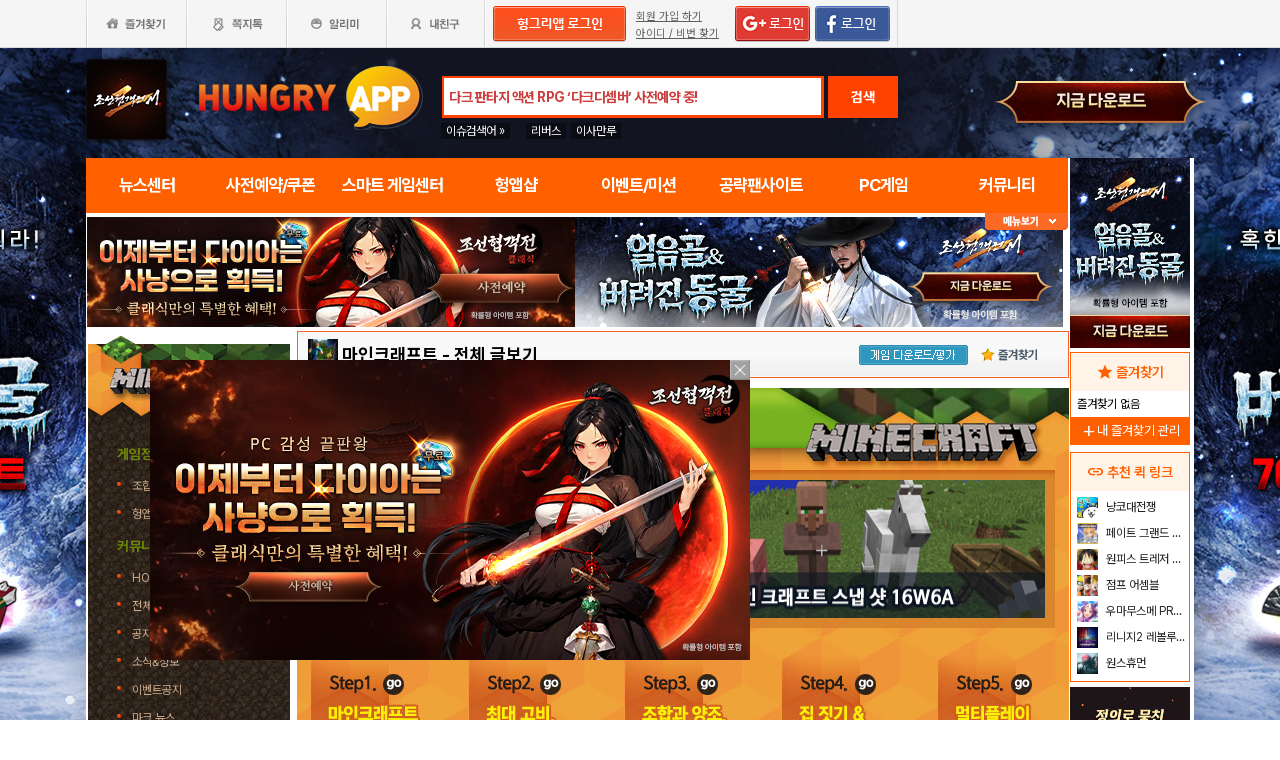

--- FILE ---
content_type: text/html; charset=utf-8
request_url: http://www.hungryapp.co.kr/bbs/list.php?bcode=minecraft&listType=all
body_size: 40351
content:
<!DOCTYPE html PUBLIC "-//W3C//DTD XHTML 1.0 Transitional//EN"
        "http://www.w3.org/TR/xhtml1/DTD/xhtml1-transitional.dtd">
<html xmlns="http://www.w3.org/1999/xhtml">
<head>
    



    <title>마인크래프트 - 헝그리앱</title>
    <meta http-equiv="content-type" content="text/html; charset=utf-8"/>
    <meta http-equiv="X-UA-Compatible" content="IE=EDGE"/>
    <meta http-equiv=Cache-Control content=No-Cache>

    <meta name="Subject" content="모바일 게임 커뮤니티"/>
    <meta name="keywords" content="마인크래프트, 게임정보DB,조합법DB,헝앱 마크 서버리스트,커뮤니티,HOME,전체글보기,공지사항,소식&amp;정보,이벤트공지,마크 뉴스,잡담,FAQ,질문/지식인,베스트 공략&amp;팁,공략&amp;팁,가이드,시드,스킨,맵을 올려주세요,나만의 왕국자랑,갤러리,서버홍보(PC),서버홍보(PE),작품활동,일상,건축,모드,소설,영상,팬아트"/>
    <meta name="title" content="마인크래프트 - 헝그리앱"/>
    <meta name="description" content="게임정보DB,조합법DB,헝앱 마크 서버리스트,커뮤니티,HOME,전체글보기,공지사항,소식정보,이벤트공지,마크 뉴스,잡담,FAQ,질문/지식인,베스트 공략팁,공략팁,가이드,시드,스킨,맵을 올려주세요,나만의 왕국자랑,갤러리,서버홍보(PC),서버홍보(PE),작품활동,일상,건축,모드,소설,영상,팬아트"/>

	<meta name="Author" content=""/>
	<meta name="Publisher" content="HungryApp"/>
	<meta name="Other Agent" content="HungryApp"/>
	<meta name="copyright" content="HungryApp"/>

	<meta name="Author-Date" content="1970-01-01" scheme="YYYY-MM-DD"/>
	<meta name="Date" content="1970-01-01" scheme="YYYY-MM-DD"/>

    <meta name="twitter:site" content="@hungryapps"/>
    <meta name="twitter:creator" content="@hungryapps"/>
    <meta property="og:locale" content="ko_KR"/>
    <meta property="og:url" content="https://www.hungryapp.co.kr/bbs/list.php?bcode=minecraft&listType=all"/>
    <link rel="canonical" href="https://www.hungryapp.co.kr/bbs/list.php?bcode=minecraft&listType=all" />
    <meta property="og:type" content="bbs"/>

    <meta property="og:site_name" content="헝그리앱"/>

    <meta property="og:title" content="마인크래프트 - 헝그리앱"/>
    <meta name="twitter:title" content="마인크래프트 - 헝그리앱"/>
    <meta property="kakao:title" content="마인크래프트 - 헝그리앱"/>

    <meta property="og:description" content="게임정보DB,조합법DB,헝앱 마크 서버리스트,커뮤니티,HOME,전체글보기,공지사항,소식정보,이벤트공지,마크 뉴스,잡담,FAQ,질문/지식인,베스트 공략팁,공략팁,가이드,시드,스킨,맵을 올려주세요,나만의 왕국자랑,갤러리,서버홍보(PC),서버홍보(PE),작품활동,일상,건축,모드,소설,영상,팬아트"/>
    <meta name="twitter:description" content="게임정보DB,조합법DB,헝앱 마크 서버리스트,커뮤니티,HOME,전체글보기,공지사항,소식정보,이벤트공지,마크 뉴스,잡담,FAQ,질문/지식인,베스트 공략팁,공략팁,가이드,시드,스킨,맵을 올려주세요,나만의 왕국자랑,갤러리,서버홍보(PC),서버홍보(PE),작품활동,일상,건축,모드,소설,영상,팬아트"/>
    <meta property="kakao:description" content="게임정보DB,조합법DB,헝앱 마크 서버리스트,커뮤니티,HOME,전체글보기,공지사항,소식정보,이벤트공지,마크 뉴스,잡담,FAQ,질문/지식인,베스트 공략팁,공략팁,가이드,시드,스킨,맵을 올려주세요,나만의 왕국자랑,갤러리,서버홍보(PC),서버홍보(PE),작품활동,일상,건축,모드,소설,영상,팬아트"/>

    <meta property="og:image" content="https://appdata.hungryapp.co.kr/images/common/thum_minecraft.png"/>
    <meta name="twitter:image" content="https://appdata.hungryapp.co.kr/images/common/thum_minecraft.png"/>
    <link rel="image_src" href="https://appdata.hungryapp.co.kr/images/common/thum_minecraft.png"/>

    <meta name="twitter:card" content="summary_large_image"/>

    <meta property="fb:app_id" content="527072997414790"/>
    <meta name="naver-site-verification" content="1ac6da85afa4013ce9b59fc2cc326dafebb0886a"/>
	<meta name="google-site-verification" content="XfU3UEbfbA-PMBtkfEoDF-0T-c8ggO_a9nS06Yr_t3E" />

<meta name="viewport" content="width=1108"/>
<style>
    #bodywrap {
        width: 1108px;
        min-width: 1108px;
        overflow: hidden;
    }
</style>

<!--
아래 pretendardvariable-dynamic-subset.min.css안될시 사용
<link rel="preconnect" href="//appdata.hungryapp.co.kr" >
<link rel="preload" as="style" href="//appdata.hungryapp.co.kr/font/pretendard-1.3.9/web/variable/pretendardvariable.css" />
<link rel="stylesheet" href="//appdata.hungryapp.co.kr/font/pretendard-1.3.9/web/variable/pretendardvariable.css" />
-->

<link rel="icon shortcut" sizes="192x192" href="/icon-192x192.png">

<link rel="stylesheet" as="style" crossorigin
      href="https://cdn.jsdelivr.net/gh/orioncactus/pretendard@v1.3.9/dist/web/variable/pretendardvariable-dynamic-subset.min.css"/>
<link rel="preconnect" href="https://fonts.googleapis.com">
<link rel="preconnect" href="https://fonts.gstatic.com" crossorigin>
<link href="https://fonts.googleapis.com/css2?family=Nanum+Gothic&display=swap" rel="stylesheet">

<!-- 2023 메인 리뉴얼 -->
<link href="https://hungryapp.co.kr/css/main2311/default.css?v=250604" rel="stylesheet" type="text/css">
<link href="https://hungryapp.co.kr/css/main2311/style.css?v=250604" rel="stylesheet" type="text/css">
<link href="https://hungryapp.co.kr/css/main2311/pop.css?v=250604" rel="stylesheet" type="text/css">
<link href="https://hungryapp.co.kr/css/main2311/top_menu.css?v=250604" rel="stylesheet" type="text/css">
<link href="https://hungryapp.co.kr/css/main2311/main.css?v=250604" rel="stylesheet" type="text/css">
<link href="https://hungryapp.co.kr/css/main2311/footer.css?v=250604" rel="stylesheet" type="text/css">
<link href="https://hungryapp.co.kr/css/main2311/quick_menu.css?v=250604" rel="stylesheet" type="text/css">

<link href="https://hungryapp.co.kr/css/main2311/main_right.css?v=250604" rel="stylesheet" type="text/css">
<link href="https://hungryapp.co.kr/css/main2311/main_left.css?v=250604" rel="stylesheet" type="text/css">
<link href="https://hungryapp.co.kr/css/themes/base/jquery.ui.all.css" rel="stylesheet" type="text/css"/>

<link href="https://fonts.googleapis.com/css2?family=Material+Symbols+Outlined:opsz,wght,FILL,GRAD@24,200,0,0"
      rel="stylesheet"/>
<link href="https://fonts.googleapis.com/css2?family=Material+Symbols+Outlined:opsz,wght,FILL,GRAD@20..48,100..700,0..1,-50..200"
      rel="stylesheet"/>

<!-- S : script -->
<script src="https://hungryapp.co.kr/js/LAB.min.js"></script>

<script type="text/javascript" src="https://hungryapp.co.kr/js/jquery-1.6.1.min.js"></script>

<script type="text/javascript" src="https://hungryapp.co.kr/js/jquery.outside.min.js" defer="defer"></script>
<script type="text/javascript" src="https://hungryapp.co.kr/js/common_v1.130731.js?v=24101101" ></script>
<script type="text/javascript" src="https://hungryapp.co.kr/js/checkform_v1.04.js" defer="defer"></script>

<script type="text/javascript" src="https://hungryapp.co.kr/js/ui/jquery.ui.core.js" defer="defer"></script>
<script type="text/javascript" src="https://hungryapp.co.kr/js/ui/jquery.ui.datepicker.js" defer="defer"></script>
<script type="text/javascript" src="https://hungryapp.co.kr/js/dynamicdate.js" defer="defer"></script>
<script type="text/javascript" src="https://hungryapp.co.kr/vars/badword.js" defer="defer"></script>
<script type="text/javascript" src="https://hungryapp.co.kr/js/jquery.rolling.js" defer="defer"></script>

<!-- Matomo -->
<script>
    var _paq = window._paq = window._paq || [];

        _paq.push(['trackPageView']);
    _paq.push(['enableLinkTracking']);
    (function () {
        var u = "//matomo.hungryapp.co.kr/";
        _paq.push(['setTrackerUrl', u + 'matomo.php']);
        _paq.push(['setSiteId', '1']);
        var d = document, g = d.createElement('script'), s = d.getElementsByTagName('script')[0];
        g.async = true;
        g.src = u + 'matomo.js';
        s.parentNode.insertBefore(g, s);
    })();
</script>
<!-- End Matomo Code -->


<!--lju-230627 이동 Global site tag (gtag.js) - Google Analytics 2018-10-17 김정득 신수용 파트장 요청-->
<script async src="https://www.googletagmanager.com/gtag/js?id=UA-126955290-2"></script>
<script>
    window.dataLayer = window.dataLayer || [];

    function gtag() {
        dataLayer.push(arguments);
    }

    gtag('js', new Date());
    gtag('config', 'UA-126955290-2');
</script>

<script type="text/javascript">
    var _gaq = _gaq || [];
    _gaq.push(['_setAccount', 'UA-19123085-1']);
    _gaq.push(['_trackPageview']);

    (function () {
        var ga = document.createElement('script');
        ga.type = 'text/javascript';
        ga.async = true;
        ga.src = ('https:' == document.location.protocol ? 'https://ssl' : '//www') + '.google-analytics.com/ga.js';
        var s = document.getElementsByTagName('script')[0];
        s.parentNode.insertBefore(ga, s);
    })();

</script>

<script async src="https://fundingchoicesmessages.google.com/i/pub-1403490837311612?ers=1" nonce="XHmOGxeznlIRQUgICsjh0A"></script><script nonce="XHmOGxeznlIRQUgICsjh0A">(function() {function signalGooglefcPresent() {if (!window.frames['googlefcPresent']) {if (document.body) {const iframe = document.createElement('iframe'); iframe.style = 'width: 0; height: 0; border: none; z-index: -1000; left: -1000px; top: -1000px;'; iframe.style.display = 'none'; iframe.name = 'googlefcPresent'; document.body.appendChild(iframe);} else {setTimeout(signalGooglefcPresent, 0);}}}signalGooglefcPresent();})();</script>

    <script>
        var isLoginFlag = false;

        $(document).ready(function () {
            $('body').css({
                "background-image": "url('//appdata.hungryapp.co.kr/banner/202601/1767835625.jpg')",
                "background-repeat": "no-repeat",
                "background-position": "center 48px"
            });

                    });

        setTimeout(function () {
            //	$(".facebook:eq(0)").hide();
            $(".facebook:eq(1)").show();
        }, 3500);

        //document.oncontextmenu = new Function('return false');   // 우클릭방지
    </script>
<script>
    // This is called with the results from from FB.getLoginStatus().
    function statusChangeCallback(response) {
        console.log('statusChangeCallback');
        console.log(response);
        // The response object is returned with a status field that lets the
        // app know the current login status of the person.
        // Full docs on the response object can be found in the documentation
        // for FB.getLoginStatus().
        if (response.status === 'connected') {
            // Logged into your app and Facebook.
//            testAPI();
        } else if (response.status === 'not_authorized') {
            // The person is logged into Facebook, but not your app.
            //document.getElementById('status').innerHTML = 'Please log into this app.';
        } else {
            // The person is not logged into Facebook, so we're not sure if
            // they are logged into this app or not.
            // document.getElementById('status').innerHTML = 'Please log into Facebook.';
        }
    }

    // This function is called when someone finishes with the Login
    // Button.  See the onlogin handler attached to it in the sample
    // code below.
    function checkLoginState() {
        FB.getLoginStatus(function (response) {
            statusChangeCallback(response);
        });
    }

    window.fbAsyncInit = function () {
        FB.init({
            //appId : '216427895550042',  // 본석 아이디 527072997414790 워크섭 아이디 656932891049688
            appId: '476969348583215',   //240903 신규id
            cookie: true,
            xfbml: true,
            version: 'v19.0'
        });
        FB.AppEvents.logPageView();
        /*
                FB.getLoginStatus(function (response) {
                   statusChangeCallback(response);
                });
        */
    };

    (function (d, s, id) {
        var js, fjs = d.getElementsByTagName(s)[0];
        if (d.getElementById(id)) {
            return;
        }
        js = d.createElement(s);
        js.id = id;
        js.src = "https://connect.facebook.net/en_US/sdk.js";
        fjs.parentNode.insertBefore(js, fjs);
    }(document, 'script', 'facebook-jssdk'));


    function testAPI() {
        checkLoginState();
        //페이스북 로그인 버튼을 눌렀을 때의 루틴.
        FB.login(function (response) {
            console.log("fb.login");
            console.log(response);
            var fbname;
            var accessToken = response?.authResponse?.accessToken;
            FB.api('/me', {fields: 'name,email'}, function (user) {

                fbname = user.name;
                //response.authResponse.userID
                $.ajax({
                    url: "/join/fb_loginprocess.php",
                    type: 'POST',
                    cache: false,
                    data: {"userid": user.email, "userpwd": user.id, "username": fbname, "fbaccesstoken": accessToken},
                    dataType: 'text',
                    success: function (data) {
                        var m = data;
                        if (m == 100) {
                            location.href = '//www.hungryapp.co.kr';
                        } else if (m == 200) {
                            location.href = '/join/join_step_01.php';
                        } else if (m == 300) {
                            location.href = '//www.hungryapp.co.kr';
                            window.open("//www.hungryapp.co.kr/join/dormancy_member_pop.php?user_id=" + user.email, "dormancyPopup", "scrollbars=no,width=600,height=490");
                        }
                    },
                    fail: function () {
                        alert("요청이 실패하였습니다.");
                    },
                    statusCode: {
                        404: function () {
                            alert("페이지를 찾을 수 없습니다.");
                        }
                    }
                });
            });
        }, {scope: 'public_profile,email'});
    }
</script>
    <script type="text/javascript" src="/js/blist.js"></script>
    <script type="text/javascript" src="/js/webtoolkit.base64.js"></script>
    <script type="text/javascript" src="/bbs/js/bbs_list.js"></script>

    <script>
        $(document).ready(function () {

                    });
                function confirmENTER(uid, btype, altTYPE) {
            var loginsM = "N";
            if (loginsM == "N" || altTYPE == "login") {
                var c_n = confirm('로그인이 필요합니다 \n\n선택하신 글은 로그인 후 10밥알이 차감됩니다. (24시간 이내 구독 경력 있으면 제외 )\n\n(구독한 공략은 24시간 동안 자유롭게 이용이 가능합니다.)\n\n로그인 하시겠습니까?.       ');

                if (c_n) {
                    location.href = '/join/login.php?bcode=minecraft&before_tab=view&pid=' + uid + '&catecode=&page=&scode=';
                    return false;
                }
            } else if (loginsM == "Y") { // 읽지 않은 글
                var c_n = confirm('10밥알이 차감됩니다. 구독 하시겠습니까?.       \n\n(구독한 공략은 24시간 동안 자유롭게 이용이 가능합니다.)');
                if (c_n) {
                    sendView(uid, btype);
                    return false;
                }
            }
            if (altTYPE == 'reload') { // 전에 읽었지만 24시간이 넘은 글
                var c_n = confirm('현재의 글은 구입한지 24시간이 넘었기에 밥알차감이 이뤄집니다 구독 하시겠습니까');
                if (c_n) {
                    sendView(uid, btype);
                    return false;
                }
            }
        }// end func

        function confirmLOGIN(msg, url) {
            alert(msg);
            location.href = url;
            return false;
        }
    </script>

    <script>
        // 자바스크립트 쿠키로 지정할 때
        function checkBEST_ATTACK_cookie() {
            //현재의 게시판 아이디 ,글 고유 번호 , 저장시간을 기록
            var b_id = getCookie("b_id");
            var b_no = getCookie("b_no");
            var b_time = getCookie("b_time");
            var now_time = "1768834007";//비교할 서버의 현재 시간

            // date("Y-m-d-h-i-s",time())

            var b_time2 = parseInt(b_time) + 24 * 60 * 60;
            if (b_time2 >= now_time || !b_no) { //b_time에 24시간을 더한 것과 현재 시간을 비교해서 같거나 많다면 시간이 지난걸로 간주한다
                // 현재의 게시판에서 현재 번호의 것을 쿠키에서 지워 컨펌창이 나오게 한다

                setCookie("b_no", "", "");
                setCookie("b_time", "", "");
            } else {

            }

            if (autoID) { // 자동 아이디 기억이 비어 있지 않다면
                $ID("autoID").checked = autoID;  // 기억된 체크 여부 쿠키 뱉어 내기
                $ID("user_id").value = user_id; // 기억된 아이디 쿠키 뱉어 내기

                $ID("user_id").onkeyup = function () { // 변경된 아이디 저장
                    if ($ID("autoID").checked == true && ($ID("user_id").value != "" && $ID("user_id").value != null)) {
                        setCookie("user_id", "", "");
                        setCookie("autoID", "", "");
                        setCookie("user_id", $ID("user_id").value, 365);
                        setCookie("autoID", $ID("autoID").checked, 365);
                    }// 변경된 아이디가 비어 있을 경우 쿠키 지우기
                    else {
                        setCookie("user_id", "", "");
                        setCookie("autoID", "", "");
                    }
                }// 변경된 아이디 저장
                $ID("autoID").onclick = function () { // 쿠키 지우기
                    if ($ID("autoID").checked == false) {
                        setCookie("user_id", "", "");
                        setCookie("autoID", "", "");
                    }
                }// 쿠키 지우기
            } else {
                $ID("autoID").onclick = function () { // 새로운 아이디 저장
                    if ($ID("autoID").checked == true && ($ID("user_id").value != "" && $ID("user_id").value != null)) {
                        setCookie("user_id", $ID("user_id").value, 365);
                        setCookie("autoID", $ID("autoID").checked, 365);
                    }
                }// 새로운 아이디 저장

            } //end else;

        } // end func
    </script>

    </head>
<body><!-- <body oncontextmenu = "return false" ondragstart = "return false" onselectstart  = "return false"> -->
<input type="hidden" name="mn_mission_code" id="mn_mission_code" value="">
<input type="hidden" name="mn_bbs" id="mn_bbs" value="minecraft">
<input type="hidden" name="mn_naver_url" id="mn_naver_url" value="">

<input type="hidden" name="mission_nw_code" id="mission_nw_code" value="">
<input type="hidden" name="mission_nw_bbs" id="mission_nw_bbs" value="">

<div id="bodywrap" style="z-index:1000;backgound:#fff">
    <div class="header_menu">


<div style="position:absolute; width:83px; height:107px; top:50px; left:0px;z-index:9;">
	<a href="#" onClick="javascript:skin_banner('https://play.google.com/store/apps/details?id=com.smartnow.chosunm2','B','2282'); return false;" onFocus="this.blur()">

		<img src="//appdata.hungryapp.co.kr/images/common_/bg_bu.gif" style="width:100%; height:107px;" alt="백스킨"/>
	</a>
</div>

<div style="position:absolute; width:290px; height:107px; top:50px; right:0px;z-index:9">
	<a href="#" onClick="javascript:skin_banner('https://play.google.com/store/apps/details?id=com.smartnow.chosunm2','B','2282'); return false;" onFocus="this.blur()">
		<img src="//appdata.hungryapp.co.kr/images/common_/bg_bu.gif" style="width:100%; height:107px;" alt="백스킨"/>
	</a>
	</div>



<div style="position:absolute; width:400px; height:1500px; top:50px; right:1105px;overflow:hidden;">
	<a href="#" onClick="javascript:skin_banner('https://play.google.com/store/apps/details?id=com.smartnow.chosunm2','B','2282'); return false;" onFocus="this.blur()"><img src="//appdata.hungryapp.co.kr/images/common_/bg_bu.gif" style="width:100%; height:1500px;" alt="백스킨" /></a>
</div>
<div style="position:absolute; width:400px; height:1500px; top:50px; left:1105px;overflow:hidden;">
	<a href="#" onClick="javascript:skin_banner('https://play.google.com/store/apps/details?id=com.smartnow.chosunm2','B','2282'); return false;" onFocus="this.blur()"><img src="//appdata.hungryapp.co.kr/images/common_/bg_bu.gif" style="width:100%; height:1500px;"  alt="백스킨" /></a>
</div>

</div>
    <!-- 상단gnb 시작 -->
    <div id="tgnbwrap"><script src='//img.mobon.net/js/common/HawkEyesMaker.js'></script>

<div id="fb-root"></div>
    <script src="https://apis.google.com/js/api:client.js"></script>
    <script>
        $(document).ready(function () {
                        gapi.load('auth2', function () {
                auth2 = gapi.auth2.init({
                    client_id: '946505437923-05a98ach7pcv9p4ajtjj18ij46upehnk.apps.googleusercontent.com',
                });
                setGoogleLoginButton();
            });

            function setGoogleLoginButton() {
                                
                var element = document.getElementById('login_google');

                                if (element != null) {
                    element.onclick = null;

                                        auth2.attachClickHandler(element, {},
                                                function (googleUser) {
                            var profile = googleUser.getBasicProfile();

                            var obj = {
                                'gid': profile.getId(),
                                'email': profile.getEmail(),
                                'name': profile.getName()
                            };

                            getEmailCallback(obj);
                        },
                                                function (error) {
                            //그냥 창만 종료한 경우는 무시
                            if (error.error == "popup_closed_by_user") {
                                return;
                            }

                            alert("구글 로그인을 실패하였습니다.");
                        }
                    );
                }
            }
        });

        function getEmailCallback(obj) {
            if (obj['email']) {
                $.ajax({
                    url: "/join/gg_loginprocess.php",
                    type: 'POST',
                    cache: false,
                    data: {"userid": obj['email'], "userpwd": obj['email'], "username": obj['name']},
                    dataType: 'text',
                    success: function (data) {
                        var m = data;
                        if (m == " 100" || m == "100") {
                            location.href = '//www.hungryapp.co.kr/';
                        } else if (m == "300" || m == " 300") {
                            // location.href='//www.hungryapp.co.kr/';
                            window.open("//www.hungryapp.co.kr/join/dormancy_member_pop.php?user_id=" + obj['email'], "dormancyPopup", "scrollbars=no,width=600,height=490");
                        }
                    },
                    fail: function () {
                        alert("요청이 실패하였습니다.");
                    },
                    statusCode: {
                        404: function () {
                            alert("페이지를 찾을수 없습니다.");
                        }
                    }
                });
            }
        }

        //구글 로그인 관련 끝
    </script>
    
<script>
        window.addEventListener("pageshow", (event) => {
        if (event.persisted || (window.performance && window.performance.navigation.type == 2)) {
                        const all_iframe = document.querySelectorAll('iframe');
            all_iframe.forEach((iframe) => {
                if (iframe.src.includes('//hungryapp.co.kr')                     /*|| iframe.src.includes('embed') */
                ) {
                    let reload_iframe_url = iframe.src;
                    iframe.src = reload_iframe_url;
                }
            })
            const all_ins = document.querySelectorAll('ins');
            all_ins.forEach((ins) => {
                if (ins.style.height == "0px") ins.style.height = 'auto';
                if (ins.style.width == "0px") ins.style.width = 'auto';
            })

        }
    });

</script>
<script>
    </script>

<style>
    ins.adsbygoogle > a {
        display: none;
    }

    ins.adsbygoogle[data-ad-status="unfilled"] > a {
        display: block;
    }

    /*
    .banner2_1 ins.adsbygoogle { width: 420px; height: 90px; }
    .banner2_2 ins.adsbygoogle { width: 554px; height: 90px; }
    */
    .banner2_1 ins.adsbygoogle {
        width: 490px;
        height: 110px;
    }

    .banner2_2 ins.adsbygoogle {
        width: 490px;
        height: 110px;
    }

    .banner2_1 img, .banner2_2 img {
        width: 100%;
    }

    .banner2_2 {
        overflow: hidden
    }

    .banner4 {
        display: flex;
        gap: 6px;
        height: 80px;
    }

    .banner4 ins.adsbygoogle {
        width: 247px;
        height: 80px;
    }

    .banner6_1 ins.adsbygoogle {
        width: 120px;
        height: 400px;
    }

    .banner6_2 ins.adsbygoogle {
        width: 120px;
        height: 520px;
    }

    .banner6_2 {
        overflow: hidden
    }
</style>
<script async src="https://pagead2.googlesyndication.com/pagead/js/adsbygoogle.js?client=ca-pub-1403490837311612"
        crossorigin="anonymous"></script>
<script>
    /**
     * iframe으로 받아온 배너 확인 및 오류시 구글애드센스 광고
     * @params {Object} obj - 배너
     * @params {Number} banner_num - 배너 번호
     * @params {Number} no - 순서
     * @params {String} ad_slot - ad_slot값
     */
    function onLoadIframeBanner(obj, banner_num, no, ad_slot) {
        obj.style.visibility = 'visible';

        const banner = obj.contentWindow.document.querySelector("div");
        if (banner == null || banner.innerHTML <= 0) {
            obj.style.visibility = 'hidden';
            let banner_content = "";

            let unfilled_banner = '';
            if (banner_num == '2') {
                if (no == '1') {
                    unfilled_banner = `<a href="javascript:void(0)" onClick="banner_open(\'https://play.google.com/store/apps/details?id=com.smartnow.chosunm2\',\'B\',\'18167\');" onFocus="this.blur()" class="bt_submn04">
                                        <img src="//appdata.hungryapp.co.kr/banner/202601/1767835647.jpg" alt="(자사) 조선협객전2M_보스던전 확장(1/7)" />
                                   </a>`;
                } else if (no == '2') {
                    unfilled_banner = `<a href="javascript:void(0)" onClick="banner_open(\'https://chosunc.co.kr\',\'B\',\'18280\');" onFocus="this.blur()" class="bt_submn04">
                                      <img src="//appdata.hungryapp.co.kr/banner/202512/1766469422.jpg" alt="(자사) 조선협객전 클래식_사전예약(12/23)" />
                                   </a>`;
                }
            } else if (banner_num == '4') {
                if (no == '1') {
                    unfilled_banner = `<a href="javascript:void(0)" onClick="banner_open(\'https://play.google.com/store/apps/details?id=com.smartnow.chosunm2\',\'B\',\'18170\');" onFocus="this.blur()" class="bt_submn04">
                                      <img src="//appdata.hungryapp.co.kr/banner/202601/1767835712.jpg" alt="(자사) 조선협객전2M_보스던전확장(1/7)" />
                                   </a>`;
                } else if (no == '2') {
                    unfilled_banner = `<a href="javascript:void(0)" onClick="banner_open(\'https://play.google.com/store/apps/details?id=com.monawa.chosun\',\'B\',\'18056\');" onFocus="this.blur()" class="bt_submn04">
                                      <img src="//appdata.hungryapp.co.kr/banner/202511/1762309117.jpg" alt="(자사)조선협객전M_새로쓰는조선역사(11/5)" />
                                   </a>`;
                } else if (no == '3') {
                    unfilled_banner = `<a href="javascript:void(0)" onClick="banner_open(\'https://chosunc.co.kr\',\'B\',\'18284\');" onFocus="this.blur()" class="bt_submn04">
                                      <img src="//appdata.hungryapp.co.kr/banner/202512/1766469446.jpg" alt="(자사) 조선협객전 클래식_사전예약(12/23)" />
                                   </a>`;
                }
            } else if (banner_num == '6') {
                if (no == '1') {
                    unfilled_banner = `<a href="javascript:void(0)" onClick="banner_open(\'https://play.google.com/store/apps/details?id=com.monawa.chosun\',\'B\',\'18058\');" onFocus="this.blur()" class="bt_submn04">
                                      <img src="//appdata.hungryapp.co.kr/banner/202511/1762309125.jpg" alt="(자사)조선협객전M_새로쓰는조선역사(11/5)" />
                                   </a>`;
                } else if (no == '2') {
                    unfilled_banner = `<a href="javascript:void(0)" onClick="banner_open(\'https://chosunc.co.kr\',\'B\',\'18286\');" onFocus="this.blur()" class="bt_submn04">
                                      <img src="//appdata.hungryapp.co.kr/banner/202512/1766469467.jpg" alt="(자사) 조선협객전 클래식_사전예약(12/23)" />
                                   </a>`;
                }
            }
            banner.innerHTML = '';
            banner_content += `<ins class="adsbygoogle"
                                style="display:block;"
                                data-ad-client="ca-pub-1403490837311612"
                                data-ad-slot="${ad_slot}">
                                ${unfilled_banner}
                           </ins>`;
            document.querySelector('.banner' + banner_num + '_' + no).innerHTML = banner_content;

            (adsbygoogle = window.adsbygoogle || []).push({});

            const all_ins = document.querySelectorAll('ins');
            all_ins.forEach((ins) => {
                if (ins.style.height == "0px") ins.style.height = 'auto';
                if (ins.style.width == "0px") ins.style.width = 'auto';
            })
        }
    }
</script>

<ul class="tgnb">
    <li class="favor" id="select_bt">
        <a href="javascript:setOverLayer('myFavorList')" class="bt_favor"><span>즐겨찾기</span></a>
    </li>
    <li class="memo">
                <a href="javascript:pop_memo()" class="bt_memo"><span>쪽지톡</span></a>
    </li>
    <li class="notif" id="select_bt">
                <a href="javascript:setOverLayer('myNoticeList',true)" class="bt_notif"><span>알리미</span></a>
    </li>
    <li class="friend" id="select_bt">
        <a href="javascript:setOverLayer('myFriendList',true)" class="bt_friend"><span>내친구</span></a>
    </li>
    <!-- <li class="quest"  id="select_bt"><a href="#" class="bt_quest"><span>퀘스트</span></a></li> -->
    <form name="bannerFrm" id="bannerFrm" method="post">
        <input type="hidden" name="user_id_icon" value="Array">
    </form> <!-- 배너를 위한 폼 -->

            <li style="padding-left: 5px;"><a
                    href="https://www.hungryapp.co.kr/join/login.php?returns=L2Jicy9saXN0LnBocA==&qs=YmNvZGU9bWluZWNyYWZ0Jmxpc3RUeXBlPWFsbA=="
                    style="margin-top: 6px; display: block;"><img
                        src="//appdata.hungryapp.co.kr/images/common_/bt_login2.png"></a></li>
        <li style="width: 96px; text-align: left; padding-left: 10px;">
            <div><a href="/join/join_step_01.php"
                    style="height: 14px; color: rgb(96, 96, 96); font-size: 11px; text-decoration: underline; margin-top: 10px; display: block;">회원
                    가입 하기</a></div>
            <div><a href="javascript:pop_findidpwd()"
                    style="height: 14px; color: rgb(96, 96, 96); font-size: 11px; text-decoration: underline; margin-top: 3px; display: block;">아이디
                    / 비번 찾기</a></div>
        </li>

        <li style="width: 80px;">
                            <span style="margin-top: 6px; display: block;"><span><a
                                href="https://www.hungryapp.co.kr/join/login.php?returns=L2Jicy9saXN0LnBocA==&qs=YmNvZGU9bWluZWNyYWZ0Jmxpc3RUeXBlPWFsbA=="><img
                                    src="//appdata.hungryapp.co.kr/images/main/login/google_login_small01.png"></a></span></span>
                    </li>
        <li style="width: 80px; line-height: 46px; padding-right: 5px; border-right-color: rgb(217, 217, 217); border-right-width: 1px; border-right-style: solid;">
                            <a href="https://www.hungryapp.co.kr/join/login.php?returns=L2Jicy9saXN0LnBocA==&qs=YmNvZGU9bWluZWNyYWZ0Jmxpc3RUeXBlPWFsbA=="
                   style="margin-top: 6px; display: block;"><img
                            src="//appdata.hungryapp.co.kr/images/main/login/facebook_login_small01.png"
                            style="cursor:pointer;"></a>
                    </li>
        <!-- 로그인 전 끝 -->
                <li>
            <!--a href="//www.hungryapp.co.kr/gstar/2014" target="_blank"><img src="//appdata.hungryapp.co.kr/images/main/gstar2014_top.png" /></a-->
            <!-- 20150105 페이스북 좋아요 버튼 추가 kbj@monawa.com -->
            <!--<iframe src="https://www.facebook.com/plugins/like.php?href=https%3A%2F%2Fwww.facebook.com%2Fhungryapp999&amp;width&amp;layout=button_count&amp;action=like&amp;show_faces=false&amp;share=false&amp;height=21&amp;appId=177013792354802" scrolling="no" frameborder="0" style="border:none; overflow:hidden; height:21px; width:110px;padding:14px 0px 0px 8px" allowTransparency="true"></iframe>-->
            <!--lju-221108 페이스북 좋아요 버튼 엣지에서 안나와서 새로 추가 함-->
            <iframe src="https://www.facebook.com/plugins/like.php?href=https%3A%2F%2Fwww.facebook.com%2Fhungryapp999&width=90&layout=button_count&action=like&size=small&share=false&height=21&appId=216427895550042"
                    style="border:none;overflow:hidden;width:112px;padding:14px 0px 0px 6px" scrolling="no"
                    frameborder="0" allowfullscreen="true"
                    allow="autoplay; clipboard-write; encrypted-media; picture-in-picture; web-share"></iframe>
            <!-- 좋아요 버튼 끝 -->
        </li>
        </ul>
</div>
    <!-- 상단gnb 끝 -->
    <div id="contwrap">
        <div class="cntwrapfloat">
            <div class="cont_lf">
                <!-- 탑영역 시작 -->
                <div id="tmnwrap">
                    <!-- 검색영역 시작 -->
                    <div class="tsearch">
<style>
.detailw .sgsbox p {
    font-size: 12px;
    color: #fa6a25;
    font-weight: bold;
    margin: 0 0 15px 0;
    padding: 0;
}
</style>

<a href="/" aria-label="헝그리앱">
    <p class="logo" style="cursor:pointer;">
        <span style="display:none;">헝그리앱</span>
    </p>
</a>
<div class="msearchw" style="clear:both; width: 382px;">
    <div class="schw">
        <form name=totalFrm id=totalFrm method=get onSubmit='return OnSubmitTotal(this)'
              action="/searching/search.php">
            <input type=hidden name="gcode" id=totalgcode value="">
            <input type=hidden name="hsearchstr" value="" id=hsearchstr>
            <input type=hidden name="fcnt" value="" id=fcnt>
            <input type="hidden" name="cx" value="'017517747732652475727:stvsqmy9d6m"/>
            <link rel="stylesheet" type="text/css" href="/css/search_css.css" />
<script type='text/javascript' src='/js/jquery.autocomplete.js'></script>

		<input name="tsearchstr" type="text" class="msearch" id=tsearchstr style="color:#cc3d3d;display:none"    value="" title="다크 판타지 액션 RPG ‘다크디셈버’ 사전예약 중!" autocomplete="off"  />
		<input name="bannertxt" type="text" class="msearch" id=bannertxt style="color:#cc3d3d;width:370px;" onFocus="$(this).val(''); $(this).css('color','#cc3d3d');onSearchTotal()"  value="다크 판타지 액션 RPG ‘다크디셈버’ 사전예약 중!"  title="다크 판타지 액션 RPG ‘다크디셈버’ 사전예약 중!"
		onBlur="if(this.value == '') $(this).val('다크 판타지 액션 RPG ‘다크디셈버’ 사전예약 중!'); $(this).css('color','#cc3d3d'); " />
		<input type="hidden" name="keywords" value="다크디셈버">
		<input type="hidden" name="text_uid" value="1984">

<script type='text/javascript' async src='/inc_file/main_search_gamename.js?ver=2026011923'></script>
<script type="text/javascript">
<!--

//160530 lju - main_search_gamename.js파일도 생성되게 하여 변경
//var data = ;

//	$("#tsearchstr").hide();
	//$("#tsearchstr").result(log);
	// S : 20151005 : 김솔 : 엔터시 바로 검색되게
	$("#tsearchstr").keydown(function(evt) {
		if(evt.keyCode  == 13) {
			document.totalFrm.submit();
		} else {
			$("#tsearchstr").autocomplete(data, {
				matchContains: true,
				minChars: 0,
				width: 372,
				multiple: false,
				scroll: true,
				scrollHeight: 300,
				formatItem: function(item){ return item.game_name; }
			});
		}
	});
	// E : 20151005 : 김솔 : 엔터시 바로 검색되게

$("#bannertxt").click(function(){
	$("#tsearchstr").show();
	$("#tsearchstr").focus();
	$("#bannertxt").hide();

});
		function log(event, data, formatted) {

		if($("#tsearchstr").length > 0){
			$("#bcode").val(data.bbs_link);
		};
	}

//-->
</script>            <button type="submit" id="login" title="검색" tabindex="4" style="background-image:none;"
                    onclick="document.totalFrm.submit()">검색
            </button>
        </form>
    </div>
    <!-- 추천검색 레이어 시작 -->
    <div class="recom_searchw" id="searchResult" style="display:none">
        <ul class="schlist" id=schlist_result>
        </ul>
        <p class="btn"><!--<a href="#">헝그리앱 추천검색어</a>--></p>
    </div>
</div>

<div class="issue" style="height:20px; overflow:hidden;">
    <p class="title" style="position:absolute; top:0px; line-height: 16px;">
        <span style="font-size:12px;font-weight:normal">이슈검색어 &raquo;</span>
    </p>
    <ul style="left:80px;">
                        <li><a href="javascript:setSearchIssue('리버스')" style="height: 16; line-height: 16px;">리버스</a></li>
                                <li><a href="javascript:setSearchIssue('이사만루')" style="height: 16; line-height: 16px;">이사만루</a></li>
                    </ul>
    <!--p class="btn"  id="select_bt"><a href="javascript:showDetailSearch()"><span>게임상세검색</span></a></p-->
</div>

<div class="banner">
    <a href="#">
        <img src="//appdata.hungryapp.co.kr/images/etc_/img_banner02.gif" alt="광고제목"/>
    </a>
</div>
<!-- 상세검색 레이어 시작 -->
<div class="detailw" id="detailSearch" style="display:none">
    <div class="sgsbox">
        <p>스마트 게임센터 상세검색</p>
        <form name=detailsearchFrm id=detailsearchFrm method=post action="">
            <div class="sgsearch">
                <span class="select">게임이름 </span>
                <span class="inputf">
                    <input type="text" name="searchStr" id="searchStr" class="input_text" required="required"
                           label="게임이름"/>
                </span>
                <span class="btn">
                    <input type="image" src="//appdata.hungryapp.co.kr/images/common_/bt_search01.gif"
                           align="middle" onClick="OnDetailSearchForm()">
                </span>
            </div>
            <ul class="sgs">
                <li>
                    <span class="th">운영체제</span>
                    <span class="td">
                        <a href="javascript:selectAllList2(true, 'os[]')" class="td">전체</a>
                        <input type=checkbox name=os[] id=os value='1'>안드로이드(Android) <input type=checkbox name=os[] id=os value='2'>아이폰(IOS) <input type=checkbox name=os[] id=os value='4'>윈도우모바일 <input type=checkbox name=os[] id=os value='8'>기타                     </span>
                </li>
                <li>
                    <span class="th">장르</span>
                    <span class="td">
                        <a href="javascript:selectAllList2(true, 'genre[]')" class="td">전체</a>
                        <input type=checkbox name=genre[] id=genre value=''>전체 <input type=checkbox name=genre[] id=genre value='17'>레이싱/스포츠 <input type=checkbox name=genre[] id=genre value='459266'>액션/RPG <input type=checkbox name=genre[] id=genre value='17301544'>전략시뮬 <input type=checkbox name=genre[] id=genre value='6291520'>아케이드/슈팅 <input type=checkbox name=genre[] id=genre value='8391808'>액션/대전 <input type=checkbox name=genre[] id=genre value='1077508'>보드/어드벤처 <input type=checkbox name=genre[] id=genre value='32768'>소셜 <input type=checkbox name=genre[] id=genre value='33554432'>캐쥬얼 <input type=checkbox name=genre[] id=genre value='67108864'>디펜스                     </span>
                </li>
            </ul>
            <p class="close"><a href="javascript:showDetailSearch()"><img
                            src="//appdata.hungryapp.co.kr/images/bbs_/bt_del02.gif" alt="닫기"/></a></p>
        </form>
    </div>
</div>
<!-- 상세검색 레이어 끝 -->

<!-- 즐겨찾기 레이어 시작 -->
<div class="myfavorw" id="myFavorList" style="display:none;z-index:1000">
    <p class="title">내 공략팬사이트 즐겨찾기</p>
    <table cellpadding="0" cellspacing="0" border="0">
							    </table>
        <p class="regf"><a href="javascript:addbookmark()">헝그리앱을 즐겨찾기에 등록</a></p>
</div>
<!-- 즐겨찾기 레이어 끝 -->
    <!-- 알리미 레이어 시작 -->
    <div class="noticew" id="myNoticeList" style="display:none">
        <table cellpadding="0" cellspacing="0" border="0">
                            <tr>
                    <td class="td01 new">
                                                    <img src="/images/noimage.gif" class="pimg_02" alt="닉네임" onerror='noimage(this)'>
                                            </td>
                    <td class="td02 new"><p class="msg">
                                                            <a href="javascript:setAlterReadBbs('�','�');"><span class="user"></span>님이 �</a>
                            
                            +-1                            <span class="date new _timestamp" date="�"></span></p>
                    </td>
                </tr>
                            <tr>
                    <td class="td01 new">
                                                    <img src="/images/noimage.gif" class="pimg_02" alt="닉네임" onerror='noimage(this)'>
                                            </td>
                    <td class="td02 new"><p class="msg">
                                                            <a href="javascript:setAlterReadBbs('�','�');"><span class="user"></span>님이 �</a>
                            
                            +-1                            <span class="date new _timestamp" date="�"></span></p>
                    </td>
                </tr>
                    </table>
        <p class="more"><a href="/join/member_alter.php">알리미 더보기</a></p>
    </div>
    
<!-- 내친구 레이어 시작 -->
<div class="myfriendw" id="myFriendList" style="display:none">
    <p class="title">친구초대</p>
    <table cellpadding="0" cellspacing="0" border="0">
            </table>

    <!--        추후개발
            <p class="title">추천하는 친구</p>
            <table cellpadding="0" cellspacing="0" border="0" class="recomf">
              <tr>
                <td class="td01"><img src="//appdata.hungryapp.co.kr/images/etc_/img_pimg.jpg" class="pimg_02" alt="닉네임" /></td>
                <td class="td02"><p class="msg"><span class="user">김경호</span>님이 친구가 되고 싶어합니다.</p>
                  <p class="btn"><a href="#" class="bt_profile"><span>프로필</span></a> <a href="#" class="bt_add"><span>친구추가</span></a></p></td>
              </tr>
              <tr>
                <td class="td01"><img src="//appdata.hungryapp.co.kr/images/etc_/img_pimg.jpg" class="pimg_02" alt="닉네임" /></td>
                <td class="td02"><p class="msg"><span class="user">김경호</span>님이 친구가 되고 싶어합니다.</p>
                  <p class="btn"><a href="#" class="bt_profile"><span>프로필</span></a> <a href="#" class="bt_add"><span>친구추가</span></a></p></td>
              </tr>
            </table>
    -->
    <p class="more"><a href="/join/myfriend.php">내 친구 관련 더보기</a></p>
</div>
<!-- 내친구 레이어 끝 -->
<div id="banner_18">    <script>

        function close_check(idx, period, pid) {
            $(".banner_18").css("display", "none");
            setCookies("tipop3", "no", period, "/"); //setCookies period * 3기본 3시간
        }

    </script>
</div>

        <div id="banner_11">            <style>
                .fixed-top /* position fixed top */
                {
                    width: 600px;
                    height: 300px;
                    position: fixed;
                    bottom: auto;
                    top: 55%;
                    margin: 0 auto;
                    margin-left: 5%;
                    z-index: 1900;
                    background-color: #ffffff
                }

                .fixed-top div.ripple_comment {
                    padding-bottom: 135px
                }

                @media screen and (-webkit-min-device-pixel-ratio: 0) {
                    .fixed-top /* 크롬 position fixed top */
                    {
                        width: 600px;
                        position: fixed !important;
                        top: 50%;
                        bottom: 0px;
                        margin: 0 auto;
                        margin-left: 5%;
                        background-color: #ffffff
                    }

                    .fixed-top div.ripple_comment {
                        padding-bottom: 135px
                    }
                }

                .fixed-tops /* position fixed top */
                {
                    width: 640px;
                    height: 439px;
                    position: fixed;
                    bottom: auto;
                    top: 45%;
                    margin: 0 auto;
                    margin-left: 14%;
                    z-index: 1900;
                    background-color: #ffffff
                }

                .fixed-top div.ripple_comment {
                    padding-bottom: 135px
                }

                @media screen and (-webkit-min-device-pixel-ratio: 0) {
                    .fixed-tops /* 크롬 position fixed top */
                    {
                        width: 640px;
                        height: 439px;
                        position: fixed !important;
                        top: 40%;
                        bottom: 0px;
                        margin: 0 auto;
                        margin-left: 14%;
                        background-color: #ffffff
                    }

                    .fixed-top div.ripple_comment {
                        padding-bottom: 135px
                    }
                }

            </style>
            <div class="fixed-top banner_11">
                <ul>
                    <li style="position:absolute; width:600px; text-align:right;">
                        <a href="#" onclick="close_check(1,1,'18296'); return false; "><img
                                    src="//appdata.hungryapp.co.kr/images/common_/bt_bclose.gif" width=20
                                    height=20 alt="닫기버튼"/></a>
                    </li>
                    <li>
                        <a href="#"
                           onClick="banner_open('https://chosunc.co.kr','B','18296'); return false;"
                           onFocus="this.blur()" class="bt_submn04"><img
                                    src="//appdata.hungryapp.co.kr/banner/202512/1766469546.jpg"
                                    style="width:600px; height:300px;" alt="인트로배너" loading="lazy" /></a>
                    </li>
                </ul>
            </div>
                <script>
        function close_check(idx, period, pid) {
            $(".banner_11").css("display", "none");
            setCookies("tipop1", "no", period, "/"); // 6시간 후
        }

        function movie_blockUI2(url) {
            var scrW = document.documentElement.clientWidth;		// 모니터화면에 보이는 브라우져 가로 전체크기
            var scrH = document.documentElement.clientHeight;	// 모니터화면에 보이는 브라우져 세로 전체크기
            var w = 1100;
            var h = 700;
            var bw = (scrW / 2) - (w / 2);
            var bh = (scrH / 2) - (h / 2);

            $.blockUI({
                cursorReset: 'default',
                message: "<iframe src='" + url + "' frameborder='0' scrolling='no' width='" + w + "' height='" + h + "' allowtransparency='true'>",
                css: {
                    width: w,
                    height: h,
                    left: bw,
                    top: bh,
                    border: "1px solid #AAAAAA"
                }
            });

            $('.blockOverlay').attr('title', '닫기').click($.unblockUI);
        }
    </script>
    </div>
            <div id="banner_new" class="banner_new">
<style>
    .fixed-top2    /* position fixed top */
    {width:220px;  text-align:right; height:220px; position:fixed; bottom:auto;   z-index:1900; background-color:transparent}
    .fixed-top2 div.ripple_comment{padding-bottom:135px}
    @media screen and (-webkit-min-device-pixel-ratio:0)
    { .fixed-top2    /* 크롬 position fixed top */
    {width:220px;  text-align:right;  height:220px; position:fixed !important;    z-index:1900; background-color:transparent}
        .fixed-top div.ripple_comment{padding-bottom:135px}
    }
</style>

<script>
    $(document).ready(function(){
        var w = screen.availWidth;
        /*
        $("#bodywrap").css({
            "width":w-30,
            "overflow":"hidden"
        });
        */

        $(".fixed-top2").css("top",$(window).height()-220);
        $(".fixed-top2").css("right","0%");
        $(".fixed-top2").css("display","");

    });

    function close_check2(idx,period,pid) {
        $(".banner_new").css("display","none");
        setCookies2("tipop2", "no",period,"/"); // 6시간 후
    }

    function setCookies2(name, value, expires, path, domain, secure) {
        // set time, it's in milliseconds
        var today = new Date();
        today.setTime( today.getTime() );

        if (expires) {
            expires = expires * 1000 * 60 * 60 * 24;
        }
        var expires_date = new Date( today.getTime() + (expires) );

        document.cookie = name + "=" +escape( value ) +
            ( ( expires ) ? ";expires=" + expires_date.toGMTString() : "" ) +
            ( ( path ) ? ";path=" + path : "" ) +
            ( ( domain ) ? ";domain=" + domain : "" ) +
            ( ( secure ) ? ";secure" : "" );
    }

</script>
</div>
    
<script>
    var beforeLayer = "";

    function setOverLayer(code, chlogin) {
        if (!chlogin) chlogin = false;

        if (chlogin && !isLogin())
            return;

        $('#' + code).toggle();

        if (beforeLayer != code) {
            if ($('#' + beforeLayer).css('display') == 'block') {
                $('#' + beforeLayer).hide();
            }
            beforeLayer = code;
        } else {
            beforeLayer = "";
        }
    }

    function showDetailSearch() {
        $('#detailSearch').toggle();
    }

    function OnDetailSearchForm() {
        if ($("#detailsearchFrm input[id=searchStr]").val() == "") {
            alert("게임이름은 필수 입니다.");
            return false;
        }

        if (!jsCheckForm('detailsearchFrm'))
            return;

        setFormInfo('detailsearchFrm', '/game/game_list.php', '', '', true);
    }

    function OnSubmitTotal(obj) {
        if ($("#fcnt").val() != 1) {
            if (obj.bannertxt.value == "") {
                return false;
            } else if (($("input[name=bannertxt]").attr('title') == $("input[name=bannertxt]").val()) && !(obj.tsearchstr.value)) {

                if ($("input[name=keywords]").val()) $("input[name=tsearchstr]").val($("input[name=keywords]").val());

                var tpid = $("input[name=text_uid]").val()
                $.ajax({
                    url: "/banner/banner_cnt.php",
                    global: false,
                    type: "POST",
                    data: ({"tpid": tpid}),
                    async: true,
                    success: function (data) {
                        //	alert(data);
                    }
                });

                document.totalFrm.action = "/searching/search.php";
                document.totalFrm.submit();
            }
        }
    }

    $(function () {
        /*2014-07-17 김정득 자동완성 일시 중지
        $("#tsearchstr").keyup(function(event) {
            if($('#tsearchstr').val() == ""){
                hideSearchTotal();
            }else{
                onSearchTotal();
            }
        });*/
    });

    function onSearchTotal() {
        if (jsTrim($('#tsearchstr').val()) == "") {
            $('#searchResult').hide();
            return;
        }

        var key = $('#tsearchstr').val();
        $.ajax({
            url: "/updator/getSearchTotal.php",
            global: false,
            type: "POST",
            dataType: 'json',
            data: ({"key": key}),
            async: false,
            success: function (data) {
                if (data.length == 0)
                    $('#searchResult').hide();
                else {
                    if ($('#searchResult').css('display') == "none")
                        $('#searchResult').show();
                }
                var obj = $('#schlist_result');
                obj.children().remove();
                $.each(data, function (key, val) {
                    obj.append(val);
                });
            }
        });
    }

    function hideSearchTotal() {
        $('#searchResult').hide();
    }

    function setLoadSearchTotal(strng, gcode) {
        $('#tsearchstr').val(strng);
        $('#totalgcode').val(gcode);
        $('#totalFrm').submit();
    }

    function setSearchIssue(strng) {
        $('#hsearchstr').val(strng);
        $('#tsearchstr').val('');		// 추가
        $('#fcnt').val('1');
        $('#totalFrm').submit();
    }

    function pop_emailauth() {
        if (!isLogin()) return;
        openWin("/join/pop_emailauth.php", "emailauth", "width=500,scrollbars=yes,height=500,top=100,left=200,scrolls=no");
    }

</script>
</div>
                    <!-- 검색영역 끝 -->

                    <!-- 탑메뉴 시작 -->
                    <div class="tmn"><!-- 메인 상단 메뉴: 20231117 디자인수정 -->
<div class="mainTop-menu">
    <ul>
                    <li class="th01>"><a href="/news/news_center.php"
                                           class="main-menu-btn"><span>뉴스센터</span></a></li>
                    <li class="th02>"><a href="/hotevent/event_main.php"
                                           class="main-menu-btn"><span>사전예약/쿠폰</span></a></li>
                    <li class="th03>"><a href="/game/game_list.php"
                                           class="main-menu-btn"><span>스마트 게임센터</span></a></li>
                    <li class="th04>"><a href="/shop/"
                                           class="main-menu-btn"><span>헝앱샵</span></a></li>
                    <li class="th05>"><a href="/mission/event.php"
                                           class="main-menu-btn"><span>이벤트/미션</span></a></li>
                    <li class="th06>"><a href="/attack/attack_main.php"
                                           class="main-menu-btn"><span>공략팬사이트</span></a></li>
                    <li class="th08>"><a href="/pc"
                                           class="main-menu-btn"><span>PC게임</span></a></li>
                    <li class="th09>"><a href="/bbs/community_main.php"
                                           class="main-menu-btn"><span>커뮤니티</span></a></li>
            </ul>
</div>
<div class="mainTop-submenu-wrap">
    <ul id="topSubmenu"
        class="submn"
        style="display:none"  >
                    <li class="td01">
                <ul class="attack">
                                            <li class="gbbs">
                            <img src="//appdata.hungryapp.co.kr/images/common/thum_lostark.png/hungryapp/resize/18x18"
                                 alt="로스트아크" onerror='noimage(this)' loading="lazy"/>
                            <a href="/bbs/list.php?bcode=lostark"
                               class="bt_submn01">
                                <span style="display:inline-block; width:87px; white-space:nowrap; overflow:hidden; text-overflow:ellipsis;">로스트아크</span><img src='//appdata.hungryapp.co.kr/images/common_/ic_hotbbs.gif'>                             </a>
                        </li>
                                            <li class="gbbs">
                            <img src="//appdata.hungryapp.co.kr/images/common/thum_pubg.png/hungryapp/resize/18x18"
                                 alt="배틀그라운드" onerror='noimage(this)' loading="lazy"/>
                            <a href="/bbs/list.php?bcode=pubg"
                               class="bt_submn02">
                                <span style="display:inline-block; width:87px; white-space:nowrap; overflow:hidden; text-overflow:ellipsis;">배틀그라운드</span><img src='//appdata.hungryapp.co.kr/images/common_/ic_hotbbs.gif'>                             </a>
                        </li>
                                            <li class="gbbs">
                            <img src="//appdata.hungryapp.co.kr/images/common/thum_maplestorypc.png/hungryapp/resize/18x18"
                                 alt="메이플스토리" onerror='noimage(this)' loading="lazy"/>
                            <a href="/bbs/list.php?bcode=maplestorypc"
                               class="bt_submn03">
                                <span style="display:inline-block; width:87px; white-space:nowrap; overflow:hidden; text-overflow:ellipsis;">메이플스토리</span><img src='//appdata.hungryapp.co.kr/images/common_/ic_hotbbs.gif'>                             </a>
                        </li>
                                            <li class="gbbs">
                            <img src="//appdata.hungryapp.co.kr/images/common/thum_wow.png/hungryapp/resize/18x18"
                                 alt="월드오브워크래프트" onerror='noimage(this)' loading="lazy"/>
                            <a href="/bbs/list.php?bcode=wow"
                               class="bt_submn04">
                                <span style="display:inline-block; width:87px; white-space:nowrap; overflow:hidden; text-overflow:ellipsis;">월드오브워크래프트</span>                            </a>
                        </li>
                                    </ul>
            </li>
                    <li class="td02">
                <ul class="attack">
                                            <li class="gbbs">
                            <img src="//appdata.hungryapp.co.kr/images/common/thum_leagueoflegends.png/hungryapp/resize/18x18"
                                 alt="리그오브레전드" onerror='noimage(this)' loading="lazy"/>
                            <a href="/bbs/list.php?bcode=leagueoflegends"
                               class="bt_submn01">
                                <span style="display:inline-block; width:87px; white-space:nowrap; overflow:hidden; text-overflow:ellipsis;">리그오브레전드</span><img src='//appdata.hungryapp.co.kr/images/common_/ic_hotbbs.gif'>                             </a>
                        </li>
                                            <li class="gbbs">
                            <img src="//appdata.hungryapp.co.kr/images/common/thum_treeofsavior.png/hungryapp/resize/18x18"
                                 alt="트리 오브 세이비어" onerror='noimage(this)' loading="lazy"/>
                            <a href="/bbs/list.php?bcode=treeofsavior"
                               class="bt_submn02">
                                <span style="display:inline-block; width:87px; white-space:nowrap; overflow:hidden; text-overflow:ellipsis;">트리 오브 세이비어</span>                            </a>
                        </li>
                                            <li class="gbbs">
                            <img src="//appdata.hungryapp.co.kr/images/common/thum_wotank.png/hungryapp/resize/18x18"
                                 alt="월드오브탱크" onerror='noimage(this)' loading="lazy"/>
                            <a href="/bbs/list.php?bcode=wotank"
                               class="bt_submn03">
                                <span style="display:inline-block; width:87px; white-space:nowrap; overflow:hidden; text-overflow:ellipsis;">월드오브탱크</span><img src='//appdata.hungryapp.co.kr/images/common_/ic_hotbbs.gif'>                             </a>
                        </li>
                                            <li class="gbbs">
                            <img src="//appdata.hungryapp.co.kr/images/common/thum_diablo3.png/hungryapp/resize/18x18"
                                 alt="디아블로3" onerror='noimage(this)' loading="lazy"/>
                            <a href="/bbs/list.php?bcode=diablo3"
                               class="bt_submn04">
                                <span style="display:inline-block; width:87px; white-space:nowrap; overflow:hidden; text-overflow:ellipsis;">디아블로3</span><img src='//appdata.hungryapp.co.kr/images/common/company_pc/battle.jpg/hungryapp/resize/18x18'>                            </a>
                        </li>
                                    </ul>
            </li>
                    <li class="td03">
                <ul class="attack">
                                            <li class="gbbs">
                            <img src="//appdata.hungryapp.co.kr/images/common/thum_starcraft.png/hungryapp/resize/18x18"
                                 alt="스타크래프트" onerror='noimage(this)' loading="lazy"/>
                            <a href="/bbs/list.php?bcode=starcraft"
                               class="bt_submn01">
                                <span style="display:inline-block; width:87px; white-space:nowrap; overflow:hidden; text-overflow:ellipsis;">스타크래프트</span>                            </a>
                        </li>
                                            <li class="gbbs">
                            <img src="//appdata.hungryapp.co.kr/images/common/thum_bns.png/hungryapp/resize/18x18"
                                 alt="블레이드앤소울" onerror='noimage(this)' loading="lazy"/>
                            <a href="/bbs/list.php?bcode=bns"
                               class="bt_submn02">
                                <span style="display:inline-block; width:87px; white-space:nowrap; overflow:hidden; text-overflow:ellipsis;">블레이드앤소울</span>                            </a>
                        </li>
                                            <li class="gbbs">
                            <img src="//appdata.hungryapp.co.kr/images/common/thum_lineage1.png/hungryapp/resize/18x18"
                                 alt="리니지" onerror='noimage(this)' loading="lazy"/>
                            <a href="/bbs/list.php?bcode=lineage1"
                               class="bt_submn03">
                                <span style="display:inline-block; width:87px; white-space:nowrap; overflow:hidden; text-overflow:ellipsis;">리니지</span><img src='//appdata.hungryapp.co.kr/images/common_/ic_hotbbs.gif'>                             </a>
                        </li>
                                            <li class="gbbs">
                            <img src="//appdata.hungryapp.co.kr/images/common/thum_lineage2.png/hungryapp/resize/18x18"
                                 alt="리니지2" onerror='noimage(this)' loading="lazy"/>
                            <a href="/bbs/list.php?bcode=lineage2"
                               class="bt_submn04">
                                <span style="display:inline-block; width:87px; white-space:nowrap; overflow:hidden; text-overflow:ellipsis;">리니지2</span>                            </a>
                        </li>
                                    </ul>
            </li>
                    <li class="td04">
                <ul class="attack">
                                            <li class="gbbs">
                            <img src="//appdata.hungryapp.co.kr/images/common/thum_eternalcity3.png/hungryapp/resize/18x18"
                                 alt="이터널시티3" onerror='noimage(this)' loading="lazy"/>
                            <a href="/bbs/list.php?bcode=eternalcity3"
                               class="bt_submn01">
                                <span style="display:inline-block; width:87px; white-space:nowrap; overflow:hidden; text-overflow:ellipsis;">이터널시티3</span>                            </a>
                        </li>
                                            <li class="gbbs">
                            <img src="//appdata.hungryapp.co.kr/images/common/thum_ragnarokonline.png/hungryapp/resize/18x18"
                                 alt="라그나로크 온라인" onerror='noimage(this)' loading="lazy"/>
                            <a href="/bbs/list.php?bcode=ragnarokonline"
                               class="bt_submn02">
                                <span style="display:inline-block; width:87px; white-space:nowrap; overflow:hidden; text-overflow:ellipsis;">라그나로크 온라인</span>                            </a>
                        </li>
                                            <li class="gbbs">
                            <img src="//appdata.hungryapp.co.kr/images/common/thum_mabiheroes.png/hungryapp/resize/18x18"
                                 alt="마비노기 영웅전" onerror='noimage(this)' loading="lazy"/>
                            <a href="/bbs/list.php?bcode=mabiheroes"
                               class="bt_submn03">
                                <span style="display:inline-block; width:87px; white-space:nowrap; overflow:hidden; text-overflow:ellipsis;">마비노기 영웅전</span>                            </a>
                        </li>
                                            <li class="gbbs">
                            <img src="//appdata.hungryapp.co.kr/images/common/thum_gersang.png/hungryapp/resize/18x18"
                                 alt="천하제일 거상" onerror='noimage(this)' loading="lazy"/>
                            <a href="/bbs/list.php?bcode=gersang"
                               class="bt_submn04">
                                <span style="display:inline-block; width:87px; white-space:nowrap; overflow:hidden; text-overflow:ellipsis;">천하제일 거상</span>                            </a>
                        </li>
                                    </ul>
            </li>
                    <li class="td05">
                <ul class="attack">
                                            <li class="gbbs">
                            <img src="//appdata.hungryapp.co.kr/images/common/thum_herosofthestorm.png/hungryapp/resize/18x18"
                                 alt="히어로즈오브더스톰" onerror='noimage(this)' loading="lazy"/>
                            <a href="/bbs/list.php?bcode=herosofthestorm"
                               class="bt_submn01">
                                <span style="display:inline-block; width:87px; white-space:nowrap; overflow:hidden; text-overflow:ellipsis;">히어로즈오브더스톰</span>                            </a>
                        </li>
                                            <li class="gbbs">
                            <img src="//appdata.hungryapp.co.kr/images/common/thum_dk.png/hungryapp/resize/18x18"
                                 alt="DK온라인" onerror='noimage(this)' loading="lazy"/>
                            <a href="/bbs/list.php?bcode=dk"
                               class="bt_submn02">
                                <span style="display:inline-block; width:87px; white-space:nowrap; overflow:hidden; text-overflow:ellipsis;">DK온라인</span>                            </a>
                        </li>
                                            <li class="gbbs">
                            <img src="//appdata.hungryapp.co.kr/images/common/thum_aion.png/hungryapp/resize/18x18"
                                 alt="아이온" onerror='noimage(this)' loading="lazy"/>
                            <a href="/bbs/list.php?bcode=aion"
                               class="bt_submn03">
                                <span style="display:inline-block; width:87px; white-space:nowrap; overflow:hidden; text-overflow:ellipsis;">아이온</span>                            </a>
                        </li>
                                            <li class="gbbs">
                            <img src="//appdata.hungryapp.co.kr/images/common/thum_archeage.png/hungryapp/resize/18x18"
                                 alt="아키에이지" onerror='noimage(this)' loading="lazy"/>
                            <a href="/bbs/list.php?bcode=archeage"
                               class="bt_submn04">
                                <span style="display:inline-block; width:87px; white-space:nowrap; overflow:hidden; text-overflow:ellipsis;">아키에이지</span>                            </a>
                        </li>
                                    </ul>
            </li>
                    <li class="td06">
                <ul class="attack">
                                            <li class="gbbs">
                            <img src="//appdata.hungryapp.co.kr/images/common/thum_sudden.png/hungryapp/resize/18x18"
                                 alt="서든어택" onerror='noimage(this)' loading="lazy"/>
                            <a href="/bbs/list.php?bcode=sudden"
                               class="bt_submn01">
                                <span style="display:inline-block; width:87px; white-space:nowrap; overflow:hidden; text-overflow:ellipsis;">서든어택</span><img src='//appdata.hungryapp.co.kr/images/common_/ic_hotbbs.gif'>                             </a>
                        </li>
                                            <li class="gbbs">
                            <img src="//appdata.hungryapp.co.kr/images/common/thum_dungeonf.png/hungryapp/resize/18x18"
                                 alt="던전앤파이터" onerror='noimage(this)' loading="lazy"/>
                            <a href="/bbs/list.php?bcode=dungeonf"
                               class="bt_submn02">
                                <span style="display:inline-block; width:87px; white-space:nowrap; overflow:hidden; text-overflow:ellipsis;">던전앤파이터</span>                            </a>
                        </li>
                                            <li class="gbbs">
                            <img src="//appdata.hungryapp.co.kr/images/common/thum_minecraft.png/hungryapp/resize/18x18"
                                 alt="마인크래프트" onerror='noimage(this)' loading="lazy"/>
                            <a href="/bbs/list.php?bcode=minecraft"
                               class="bt_submn03">
                                <span style="display:inline-block; width:87px; white-space:nowrap; overflow:hidden; text-overflow:ellipsis;">마인크래프트</span>                            </a>
                        </li>
                                            <li class="gbbs">
                            <img src="//appdata.hungryapp.co.kr/images/common/thum_elsword.png/hungryapp/resize/18x18"
                                 alt="엘소드" onerror='noimage(this)' loading="lazy"/>
                            <a href="/bbs/list.php?bcode=elsword"
                               class="bt_submn04">
                                <span style="display:inline-block; width:87px; white-space:nowrap; overflow:hidden; text-overflow:ellipsis;">엘소드</span>                            </a>
                        </li>
                                    </ul>
            </li>
                    <li class="td07">
                <ul class="attack">
                                            <li class="gbbs">
                            <img src="//appdata.hungryapp.co.kr/images/common/thum_blackdesert.png/hungryapp/resize/18x18"
                                 alt="검은사막" onerror='noimage(this)' loading="lazy"/>
                            <a href="/bbs/list.php?bcode=blackdesert"
                               class="bt_submn01">
                                <span style="display:inline-block; width:87px; white-space:nowrap; overflow:hidden; text-overflow:ellipsis;">검은사막</span>                            </a>
                        </li>
                                            <li class="gbbs">
                            <img src="//appdata.hungryapp.co.kr/images/common/thum_ffonline.png/hungryapp/resize/18x18"
                                 alt="파이널판타지14" onerror='noimage(this)' loading="lazy"/>
                            <a href="/bbs/list.php?bcode=ffonline"
                               class="bt_submn02">
                                <span style="display:inline-block; width:87px; white-space:nowrap; overflow:hidden; text-overflow:ellipsis;">파이널판타지14</span>                            </a>
                        </li>
                                            <li class="gbbs">
                            <img src="//appdata.hungryapp.co.kr/images/common/thum_cso.png/hungryapp/resize/18x18"
                                 alt="카운터 스트라이크 온라인" onerror='noimage(this)' loading="lazy"/>
                            <a href="/bbs/list.php?bcode=cso"
                               class="bt_submn03">
                                <span style="display:inline-block; width:87px; white-space:nowrap; overflow:hidden; text-overflow:ellipsis;">카운터 스트라이크 온라인</span>                            </a>
                        </li>
                                            <li class="gbbs">
                            <img src="//appdata.hungryapp.co.kr/images/common/thum_cyphers.png/hungryapp/resize/18x18"
                                 alt="사이퍼즈" onerror='noimage(this)' loading="lazy"/>
                            <a href="/bbs/list.php?bcode=cyphers"
                               class="bt_submn04">
                                <span style="display:inline-block; width:87px; white-space:nowrap; overflow:hidden; text-overflow:ellipsis;">사이퍼즈</span>                            </a>
                        </li>
                                    </ul>
            </li>
            </ul>
    <p class="tmbtn"><a href="javascript:showTopMenu()"
                        class="bt_mclose bt_mopen"
                        id=mclose aria-label="메뉴숨기기"><span>메뉴숨기기</span></a></p>
</div>
<!--배너 탑1,2-->
<div class="bannersww">
    <div style="width: 980px; height: 110px; display: flex; gap: 4px">
        <div class="banner2_1">
            <iframe style="visibility:hidden;" onload="onLoadIframeBanner(this, '2', '1', '7377351938')"
                    src="/banner/banner_2.php?cfg_no=23" width="488" height="110" frameborder="0" hspace="0"
                    allowtransparency="true" scrolling="no" title="배너광고 2_1" loading="lazy"></iframe>
        </div>
        <div class="banner2_2">
            <iframe style="visibility:hidden;" onload="onLoadIframeBanner(this, '2', '2', '9566888238')"
                    src="/banner/banner_2.php?cfg_no=24" width="488" height="110" frameborder="0" hspace="0"
                    allowtransparency="true" scrolling="no" title="배너광고 2_2" loading="lazy"></iframe>
        </div>
    </div>
</div>
<!--배너 탑1,2-->

<script>
    function getCookie(Name) {
        var search = Name + "=";
        if (document.cookie.length > 0) {
            offset = document.cookie.indexOf(search);
            if (offset != -1) {
                offset += search.length;
                end = document.cookie.indexOf(";", offset);

                if (end == -1)
                    end = document.cookie.length;
                return decodeURI(document.cookie.substring(offset, end));
            }
        }
        return "";
    }

    window.onload = function () {
        // 쿠키 값 가져오기
        const cookieValue = getCookie('topsubmenu');
        //console.log("cookieValue=" + cookieValue);
        // 쿠키 값에 따라 topSubmenu 표시/숨김
        if (cookieValue === 'open') {
            $('#mclose').removeClass('bt_mopen');
            document.getElementById('topSubmenu').style.display = '';
        } else {
            document.getElementById('topSubmenu').style.display = 'none';
        }
    }

    function showTopMenu() {
        $('#topSubmenu').toggle();
        // 메뉴 버튼 토글
        $('#mclose').toggleClass('bt_mopen');

        // 쿠키 설정
        if ($('#topSubmenu').css('display') === 'none') {
            setCookie('topsubmenu', 'close', 0, '/');
        } else {
            setCookie('topsubmenu', 'open', 0, '/');
        }
    }

    function isGameSearchEnter() {
        if (window.event.keyCode == 13)
            OnSearchGame();
    }

    function OnSearchGame() {
        /*
        var str = getIdVars('input','gamesearch');
        if(str.length < 2)
        {
          alert('2자이상 입력하셔야 합니다');
          return;
        }
        */
        var ostr = getIdVars('input', 'gamesearch');
        var str = jsTrim(ostr);
        if (str == "") {
            $('#quick_search').hide();
            return;
        }
        var urls = "/updator/getquickgame1.php";
        var datas = {'searchStr': str};
        $('#quick_search').load(urls, datas);

        $('#quick_search').show();

    }

    function Oning() {
        alert('준비중입니다.');
    }
</script>
</div>
                    <!-- 탑메뉴 끝 -->
                </div>
                <!-- 탑영역 끝 -->
                                    <div class="cntwrap">
                        <div id="bbs_warp">
                                                        <!-- bbs 좌측영역 시작 -->
                            <div class="bbsw_lf">    <script>
        function sendFSearch() {
            setFormInfo('hidFrm', 'friend_list.php', '', '', true);
        }

        function setTabmToggle(idx) {
            if (idx == 1) {
                $('#tabm01').show();
                $('#tabm02').hide();

                $('#tabT01').addClass('select');
                $('#tabT02').removeClass('select');

            } else {
                $('#tabm01').hide();
                $('#tabm02').show();

                $('#tabT01').removeClass('select');
                $('#tabT02').addClass('select');
            }
        }

        function toggleAttackBestList() {
            if ($('#attackbestlist').css('display') == "none") {
                $('#attackbestlist').show();
                $('#attackbestlisticon').attr('src', '//appdata.hungryapp.co.kr/images/bbs_/bt_bbsm_close.gif');
            } else {
                $('#attackbestlist').hide();
                $('#attackbestlisticon').attr('src', '//appdata.hungryapp.co.kr/images/bbs_/bt_bbsm_open.gif');
            }
        }
    </script>
    <!-- 배너광고 -->
    <div class="bbslf_banner"></div>
    <!-- 좌측메뉴 시작 -->
            <style>
            .leftmn_warpf ul.leftmn_list {
                background: url(//appdata.hungryapp.co.kr/images/sim/minecraft/menu_bg.jpg) repeat-y;
                padding: 10px 0;
            }

            .leftmn_warpf ul.leftmn_list li.lfmt {
                font-size: 14px;

                font-weight: bold;
                padding: 0 0 0 29px;
                margin: 10px 0 10px 0;
                color: #6c8506;
            }

            .leftmn_warpf ul.leftmn_list li.lfmlist {
                position: relative;
                background: url(//appdata.hungryapp.co.kr/images/fan/ma/bu_sm.png) no-repeat 29px 10px;
                padding: 0 0 0 28px;
                margin: 0 0 0 0
            }

            .leftmn_warpf ul.leftmn_list li.lfmlist a {
                display: inline-block;
                width: 140px;
                text-decoration: none;
                padding: 7px 0 7px 16px;
                color: #cba98b;

            }

            .leftmn_warpf ul.leftmn_list li.lfmlist span {
                display: inline-block;
                width: 140px;
                text-decoration: none;
                padding: 7px 0 7px 16px;
                color: #cba98b;

            }

            .leftmn_warpf ul.leftmn_list li.lfmlist:hover a.bt_bbsw {
                display: inline-block;
                position: absolute;
                top: 4px;
                left: 140px;
                width: 53px;
                height: 20px;
                background: url(//appdata.hungryapp.co.kr/images/bbs_/bt_write_s.gif);
                padding: 0;
                z-index: 10
            }

            .leftmn_warpf ul.leftmn_list li.lfmlist a.bt_bbsw {
                display: none;
                position: absolute;
                top: 4px;
                left: 130px;
                width: 53px;
                height: 20px;
                background: url(//appdata.hungryapp.co.kr/images/bbs_/bt_write_s.gif);
                padding: 0;
                z-index: 10
            }

            .leftmn_warpf ul.leftmn_list li.lfmlist a.bt_bbsw span {
                display: none
            }
        </style>

        <div class="leftmn_warpf" style="margin-top:5px;margin-bottom:5px;">
            <div class="leftmn_h"><img src="//appdata.hungryapp.co.kr/images/sim/minecraft/menu_top.jpg"/></div>
            <ul class="leftmn_list">
                <li class='lfmt'>게임정보DB</li><li class='lfmlist '><a href='/bbs/game_minecraft.php' >조합법DB&nbsp;</a></li><li class='lfmlist '><a href='//www.hungryapp.co.kr/bbs/game_minecraftSERVER.php' >헝앱 마크 서버리스트&nbsp;</a></li><li class='lfmt'>커뮤니티</li><li class='lfmlist '><a href='list.php?bcode=minecraft'>HOME</a><a href='bbs_form.php?bcode=minecraft&catecode=000' class='bt_bbsw' ><span>글쓰기</span></a></li>
        <li class='lfmlist '><a href='//www.hungryapp.co.kr/bbs/list.php?bcode=minecraft&listType=all' >전체글보기&nbsp;</a></li><li class='lfmlist '><a href='list.php?bcode=minecraft&scode=6&catecode=097'>공지사항</a><a href='bbs_form.php?bcode=minecraft&catecode=097' class='bt_bbsw' ><span>글쓰기</span></a></li>
        <li class='lfmlist '><a href='list.php?bcode=minecraft&scode=7&catecode=027'>소식&정보</a><a href='bbs_form.php?bcode=minecraft&catecode=027' class='bt_bbsw' ><span>글쓰기</span></a></li>
        <li class='lfmlist '><a href='list.php?bcode=minecraft&scode=8&catecode=678'>이벤트공지</a><a href='bbs_form.php?bcode=minecraft&catecode=678' class='bt_bbsw' ><span>글쓰기</span></a></li>
        <li class='lfmlist '><a href='list.php?bcode=minecraft&scode=9&catecode=040'>마크 뉴스</a><a href='bbs_form.php?bcode=minecraft&catecode=040' class='bt_bbsw' ><span>글쓰기</span></a></li>
        <li class='lfmlist '><a href='list.php?bcode=minecraft&scode=10&catecode=024'>잡담</a><a href='bbs_form.php?bcode=minecraft&catecode=024' class='bt_bbsw' ><span>글쓰기</span></a></li>
        <li class='lfmlist '><a href='list.php?bcode=minecraft&scode=11&catecode=008'>FAQ</a><a href='bbs_form.php?bcode=minecraft&catecode=008' class='bt_bbsw' ><span>글쓰기</span></a></li>
        <li class='lfmlist '><a href='/bbs/list_kin.php?bcode=minecraft' >질문/지식인</a></li><li class='lfmlist '><a href='list.php?bcode=minecraft&scode=13&catecode=033'>베스트 공략&팁</a><a href='bbs_form.php?bcode=minecraft&catecode=033' class='bt_bbsw' ><span>글쓰기</span></a></li>
        <li class='lfmlist '><a href='list.php?bcode=minecraft&scode=14&catecode=001'>공략&팁</a><a href='bbs_form.php?bcode=minecraft&catecode=001' class='bt_bbsw' ><span>글쓰기</span></a></li>
        <li class='lfmlist '><a href='list.php?bcode=minecraft&scode=15&catecode=003'>가이드</a><a href='bbs_form.php?bcode=minecraft&catecode=003' class='bt_bbsw' ><span>글쓰기</span></a></li>
        <li class='lfmlist '><a href='list.php?bcode=minecraft&scode=16&catecode=031'>시드</a><a href='bbs_form.php?bcode=minecraft&catecode=031' class='bt_bbsw' ><span>글쓰기</span></a></li>
        <li class='lfmlist '><a href='list.php?bcode=minecraft&scode=17&catecode=032'>스킨</a><a href='bbs_form.php?bcode=minecraft&catecode=032' class='bt_bbsw' ><span>글쓰기</span></a></li>
        <li class='lfmlist '><a href='list.php?bcode=minecraft&scode=18&catecode=037'>맵을 올려주세요</a><a href='bbs_form.php?bcode=minecraft&catecode=037' class='bt_bbsw' ><span>글쓰기</span></a></li>
        <li class='lfmlist '><a href='list.php?bcode=minecraft&scode=19&catecode=038'>나만의 왕국자랑</a><a href='bbs_form.php?bcode=minecraft&catecode=038' class='bt_bbsw' ><span>글쓰기</span></a></li>
        <li class='lfmlist '><a href='list.php?bcode=minecraft&scode=20&catecode=017'>갤러리</a><a href='bbs_form.php?bcode=minecraft&catecode=017' class='bt_bbsw' ><span>글쓰기</span></a></li>
        <li class='lfmlist '><a href='list.php?bcode=minecraft&scode=21&catecode=011'>서버홍보(PC)</a><a href='bbs_form.php?bcode=minecraft&catecode=011' class='bt_bbsw' ><span>글쓰기</span></a></li>
        <li class='lfmlist '><a href='list.php?bcode=minecraft&scode=22&catecode=005'>서버홍보(PE)</a><a href='bbs_form.php?bcode=minecraft&catecode=005' class='bt_bbsw' ><span>글쓰기</span></a></li>
        <li class='lfmt'>작품활동</li><li class='lfmlist '><a href='list.php?bcode=minecraft&scode=24&catecode=015'>일상</a><a href='bbs_form.php?bcode=minecraft&catecode=015' class='bt_bbsw' ><span>글쓰기</span></a></li>
        <li class='lfmlist '><a href='list.php?bcode=minecraft&scode=25&catecode=029'>건축</a><a href='bbs_form.php?bcode=minecraft&catecode=029' class='bt_bbsw' ><span>글쓰기</span></a></li>
        <li class='lfmlist '><a href='list.php?bcode=minecraft&scode=26&catecode=030'>모드</a><a href='bbs_form.php?bcode=minecraft&catecode=030' class='bt_bbsw' ><span>글쓰기</span></a></li>
        <li class='lfmlist '><a href='list.php?bcode=minecraft&scode=27&catecode=006'>소설</a><a href='bbs_form.php?bcode=minecraft&catecode=006' class='bt_bbsw' ><span>글쓰기</span></a></li>
        <li class='lfmlist '><a href='list.php?bcode=minecraft&scode=28&catecode=067'>영상</a><a href='bbs_form.php?bcode=minecraft&catecode=067' class='bt_bbsw' ><span>글쓰기</span></a></li>
        <li class='lfmlist '><a href='list.php?bcode=minecraft&scode=29&catecode=023'>팬아트</a><a href='bbs_form.php?bcode=minecraft&catecode=023' class='bt_bbsw' ><span>글쓰기</span></a></li>
        <li class='lfmlist '><a href='/bbs/list_kin.php?bcode=minecraft'>(구)지식인&nbsp;</a>            </ul>

            <div class="leftmn_f">
                                    <img src="//appdata.hungryapp.co.kr/images/sim/minecraft/menu_bottom.jpg" border="0"
                         usemap="#Map"/>
                            </div>
                    </div>

        <div class="leftmn_warp">
                            <ul class="leftmn_list">
                    <li class='lfmt'><span class='titlebg' style='background:url( //appdata.hungryapp.co.kr/images/bbs_/bg_total_cumm.gif) no-repeat 0px 0px'></span></li>
                    <li class='lfmlist '><a href='/bbs/list.php?bcode=free'>자유게시판 <font style='color:#ff7e00;font-size:10px;'>+5</font></a></li>
                    <li class='lfmlist '><a href='/bbs/list.php?bcode=humor'>유머 <font style='color:#ff7e00;font-size:10px;'>+5</font></a></li>
                    <li class='lfmlist '><a href='/bbs/list.php?bcode=horror'>공포/엽기 <font style='color:#ff7e00;font-size:10px;'>+5</font></a></li>
                    <li class='lfmlist '><a href='/bbs/list.php?bcode=game'>게임 <font style='color:#ff7e00;font-size:10px;'>+5</font></a></li>
                    <li class='lfmlist '><a href='/bbs/list.php?bcode=horror'>앱 <font style='color:#ff7e00;font-size:10px;'>+5</font></a></li>
                    <li class='lfmlist '><a href='/bbs/list.php?bcode=loveing'>방송/연예 <font style='color:#ff7e00;font-size:10px;'>+5</font></a></li>
                    <li class='lfmlist '><a href='/bbs/list.php?bcode=drama'>드라마 <font style='color:#ff7e00;font-size:10px;'>+5</font></a></li>
                    <li class='lfmlist '><a href='/bbs/list.php?bcode=movie'>영화 <font style='color:#ff7e00;font-size:10px;'>+5</font></a></li>
                    <li class='lfmlist '><a href='/bbs/list.php?bcode=soccertalk'>축구 <font style='color:#ff7e00;font-size:10px;'>+5</font></a></li>
                    <li class='lfmlist '><a href='/bbs/list.php?bcode=basetalk'>야구 <font style='color:#ff7e00;font-size:10px;'>+5</font></a></li>
                    <li class='lfmlist '><a href='/bbs/list.php?bcode=sports'>스포츠 <font style='color:#ff7e00;font-size:10px;'>+5</font></a></li>
                    <li class='lfmlist '><a href='/bbs/list.php?bcode=animation'>애니메이션 <font style='color:#ff7e00;font-size:10px;'>+5</font></a></li>
                    <li class='lfmlist '><a href='/bbs/list.php?bcode=food'>음식/맛집 <font style='color:#ff7e00;font-size:10px;'>+5</font></a></li>
                    <li class='lfmlist '><a href='/bbs/list.php?bcode=tourview'>여행/풍경 <font style='color:#ff7e00;font-size:10px;'>+5</font></a></li>
                    <li class='lfmlist '><a href='/bbs/list.php?bcode=smartphone'>스마트폰 포럼 </a></li>
                    <li class='lfmlist '><a href='/bbs/list.php?bcode=phototalk'>AI톡 <font style='color:#ff7e00;font-size:10px;'>+5</font></a></li>
                    <li class='lfmlist '><a href='/bbs/list.php?bcode=cospre'>코스프레갤러리</a></li>
                    <li class='lfmlist '><a href='/bbs/list.php?bcode=hungrypeople'>헝그리피플 </a></li>
                    <li class='lfmlist '><a href='/bbs/list.php?bcode=gamecartoon'>게임만평 </a></li><!--김솔(20150227) : 게임만평메뉴추가---->
                                    </ul>

                                            <ul class="leftmn_list">
                <p class="lfmt"><span class="title09"><span>헝그리앱</span></span></p>
                <li class='lfmlist '><a href='/bbs/list.php?bcode=notice'>공지사항</a></li>
                <li class='lfmlist '><a href='/bbs/list.php?bcode=hungrycs'>문의/건의</a></li>
            </ul>

            <!-- 배너광고 -->
                        <iframe id="banner9_iframe" style="display:none;" src="/banner/banner_9.php" width="205" height="205"
                    frameborder="0" hspace="0" allowtransparency="true"
                    scrolling="no"></iframe>
            <!--공통 left 시작 20150323-->
<style>
/* link */
.lbcp_c_lnbB1 a{text-decoration:none; color:#000;}
.lbcp_c_lnbB1 a:hover{text-decoration:underline; color:#3f3f3f;}
.lbcp_c_lnbB2 a{text-decoration:none; color:#000;}
.lbcp_c_lnbB2 a:hover{text-decoration:underline; color:#3f3f3f;}

.lbcp_iconA{ margin:3px 3px;}
.lbcp_thumA{ height:28px;width:28px;}
.lbcp_c_lnbB2{ position:absolute; right:0px; top:9px; }

.lbcp_c_lnbB1{ display:inline-block; width:108px;}

.lbcp{ width:202px; font-size:12px; font-family:'NanumGothic','Malgun Gothic','맑은 고딕',Dotum,돋움; color:#444444; list-style:none; background:#ffffff;}
.lbcp_mid{ background:url(//appdata.hungryapp.co.kr/images/main1404/lb/lb_cp_mid.jpg) repeat-y; padding:6px 0 ;}
.lbcp_el{ position:relative; border-bottom:#bfbfbf dotted 1px; width:90%; text-align:left; padding:3px 0;}
.lbcp_el_L{ position:relative;                                 width:90%; text-align:left; padding:3px 0;}
.lbcp_lnbtline{ display:none; }
.lbcp_lnbtline_on { position:absolute; width:194px; height:10px; top:-1px; left:4px; z-index:100; }
.hasp3_div_top{position:relative; bottom:-1px;}
#hungryapp_app_link img{width:100%;}
#left_ad_mobisence{ text-align: center;}
</style>


<div class="lbcp">
	<img src="//appdata.hungryapp.co.kr/images/main1404/lb/lb_cp_top.jpg" width="202" height="4" class="hasp3_div_top" style="margin-top:1px;" />
	<div class="lbcp_tt"><img src="//appdata.hungryapp.co.kr/images/main1404/lb/lb_cp_tt.jpg" width="202" height="40" usemap="#cplb_Map1" border="0" /></div>
	<div class="lbcp_mid" align="center"><div class="lbcp_el"><img src="//appdata.hungryapp.co.kr/event/beforehand_code/202512/1767175744_icon.jpg" class="lbcp_thumA" onerror="noimage(this)" alt="1번째 게임쿠폰 썸네일" loading="lazy" /><img src="//appdata.hungryapp.co.kr/images/main1404/lb/icon_coupon.jpg"  class="lbcp_iconA" alt="1번째 쿠폰 아이콘" loading="lazy" /><p class="lbcp_c_lnbB1"><a href="/hotevent/event_view.php?menuType=rare&po_idx=2554">디바인: 신을...</a></p><img src="//appdata.hungryapp.co.kr/images/main1404/lb/ic_new.gif"  class="lbcp_c_lnbB2" alt="1번째 new 아이콘" loading="lazy" /></div>
<div class="lbcp_el"><img src="//appdata.hungryapp.co.kr/event/beforehand_code/202512/1767178366_icon.jpg" class="lbcp_thumA" onerror="noimage(this)" alt="2번째 게임쿠폰 썸네일" loading="lazy" /><img src="//appdata.hungryapp.co.kr/images/main1404/lb/icon_coupon.jpg"  class="lbcp_iconA" alt="2번째 쿠폰 아이콘" loading="lazy" /><p class="lbcp_c_lnbB1"><a href="/hotevent/event_view.php?menuType=days&po_idx=2557">Dawn Wa...</a></p><img src="//appdata.hungryapp.co.kr/images/main1404/lb/ic_new.gif"  class="lbcp_c_lnbB2" alt="2번째 new 아이콘" loading="lazy" /></div>
<div class="lbcp_el"><img src="//appdata.hungryapp.co.kr/event/beforehand_code/202512/1766374767.png" class="lbcp_thumA" onerror="noimage(this)" alt="3번째 게임쿠폰 썸네일" loading="lazy" /><img src="//appdata.hungryapp.co.kr/images/main1404/lb/icon_coupon.jpg"  class="lbcp_iconA" alt="3번째 쿠폰 아이콘" loading="lazy" /><p class="lbcp_c_lnbB1"><a href="/hotevent/event_view.php?menuType=days&po_idx=2551">아드</a></p><img src="//appdata.hungryapp.co.kr/images/main1404/lb/ic_new.gif"  class="lbcp_c_lnbB2" alt="3번째 new 아이콘" loading="lazy" /></div>
<div class="lbcp_el"><img src="//appdata.hungryapp.co.kr/event/beforehand_code/202511/1764047725_icon.jpg" class="lbcp_thumA" onerror="noimage(this)" alt="4번째 게임쿠폰 썸네일" loading="lazy" /><img src="//appdata.hungryapp.co.kr/images/main1404/lb/icon_coupon.jpg"  class="lbcp_iconA" alt="4번째 쿠폰 아이콘" loading="lazy" /><p class="lbcp_c_lnbB1"><a href="/hotevent/event_view.php?menuType=days&po_idx=2544">검선귀환</a></p><img src="//appdata.hungryapp.co.kr/images/main1404/lb/ic_new.gif"  class="lbcp_c_lnbB2" alt="4번째 new 아이콘" loading="lazy" /></div>
<div class="lbcp_el"><img src="//appdata.hungryapp.co.kr/event/beforehand_code/202512/1766374756.png" class="lbcp_thumA" onerror="noimage(this)" alt="5번째 게임쿠폰 썸네일" loading="lazy" /><img src="//appdata.hungryapp.co.kr/images/main1404/lb/icon_coupon.jpg"  class="lbcp_iconA" alt="5번째 쿠폰 아이콘" loading="lazy" /><p class="lbcp_c_lnbB1"><a href="/hotevent/event_view.php?menuType=rare&po_idx=2550">아드</a></p><img src="//appdata.hungryapp.co.kr/images/main1404/lb/ic_new.gif"  class="lbcp_c_lnbB2" alt="5번째 new 아이콘" loading="lazy" /></div>
<div class="lbcp_el"><img src="//appdata.hungryapp.co.kr/event/beforehand_code/202512/1764568145.jpg" class="lbcp_thumA" onerror="noimage(this)" alt="6번째 게임쿠폰 썸네일" loading="lazy" /><img src="//appdata.hungryapp.co.kr/images/main1404/lb/icon_coupon.jpg"  class="lbcp_iconA" alt="6번째 쿠폰 아이콘" loading="lazy" /><p class="lbcp_c_lnbB1"><a href="/hotevent/event_view.php?menuType=days&po_idx=2546">모범 놀이터 ...</a></p><img src="//appdata.hungryapp.co.kr/images/main1404/lb/ic_new.gif"  class="lbcp_c_lnbB2" alt="6번째 new 아이콘" loading="lazy" /></div>
<div class="lbcp_el"><img src="//appdata.hungryapp.co.kr/event/beforehand_code/202512/1764568038.jpg" class="lbcp_thumA" onerror="noimage(this)" alt="7번째 게임쿠폰 썸네일" loading="lazy" /><img src="//appdata.hungryapp.co.kr/images/main1404/lb/icon_coupon.jpg"  class="lbcp_iconA" alt="7번째 쿠폰 아이콘" loading="lazy" /><p class="lbcp_c_lnbB1"><a href="/hotevent/event_view.php?menuType=rare&po_idx=2545">모범 놀이터 ...</a></p><img src="//appdata.hungryapp.co.kr/images/main1404/lb/ic_new.gif"  class="lbcp_c_lnbB2" alt="7번째 new 아이콘" loading="lazy" /></div>
<div class="lbcp_el"><img src="//appdata.hungryapp.co.kr/event/beforehand_code/202512/1767178361_icon.jpg" class="lbcp_thumA" onerror="noimage(this)" alt="8번째 게임쿠폰 썸네일" loading="lazy" /><img src="//appdata.hungryapp.co.kr/images/main1404/lb/icon_coupon.jpg"  class="lbcp_iconA" alt="8번째 쿠폰 아이콘" loading="lazy" /><p class="lbcp_c_lnbB1"><a href="/hotevent/event_view.php?menuType=rare&po_idx=2556">Dawn Wa...</a></p><img src="//appdata.hungryapp.co.kr/images/main1404/lb/ic_new.gif"  class="lbcp_c_lnbB2" alt="8번째 new 아이콘" loading="lazy" /></div>
<div class="lbcp_el_L"><img src="//appdata.hungryapp.co.kr/event/beforehand_code/202512/1767175749_icon.jpg" class="lbcp_thumA" onerror="noimage(this)" alt="9번째 게임쿠폰 썸네일" loading="lazy" /><img src="//appdata.hungryapp.co.kr/images/main1404/lb/icon_coupon.jpg"  class="lbcp_iconA" alt="9번째 쿠폰 아이콘" loading="lazy" /><p class="lbcp_c_lnbB1"><a href="/hotevent/event_view.php?menuType=days&po_idx=2555">디바인: 신을...</a></p><img src="//appdata.hungryapp.co.kr/images/main1404/lb/ic_new.gif"  class="lbcp_c_lnbB2" alt="9번째 new 아이콘" loading="lazy" /></div>
</div>
	<img src="//appdata.hungryapp.co.kr/images/main1404/lb/lb_cp_bot.jpg" width="202" height="4" />
</div>
<map name="cplb_Map1" id="cplb_Map1">
	<area shape="rect" coords="166,7,190,31" href="/hotevent/event_main.php?menuType=coupon" />
</map>
<!-- 코스프레갤러리 배너-->
<script>
    function noimage_original(obj, url) {
        obj.src = url;
        obj.style.width = "100%";
    }
</script>
    <div class="Cosplay">
        <!-- 코스프레 240226 -->
<div id="cospre" class="main-ai">
    <div class="ai-t" onclick="location.href='/bbs/list.php?bcode=cospre'">
        <p><span>코스프레</span> 갤러리</p>
    </div>
    <div class="ai-img">
                    <div class="imgs background_img active img_1" style="background-image: url(//appdata.hungryapp.co.kr/data_file/data_img/202412/16/W173433667387776110.jpg/hungryapp/resize/200 );">
                <a href="/bbs/bbs_view.php?bcode=cospre&pid=1447" style="display: block; width: 100%; height: 100%;" aria-label="코스프레 사진" ></a>
            </div>
                    <div class="imgs background_img  img_2" style="background-image: url(//appdata.hungryapp.co.kr/data_file/data_img/202408/07/W172302021861918110.jpg/hungryapp/resize/200 );">
                <a href="/bbs/bbs_view.php?bcode=cospre&pid=1428" style="display: block; width: 100%; height: 100%;" aria-label="코스프레 사진" ></a>
            </div>
                    <div class="imgs background_img  img_3" style="background-image: url(//appdata.hungryapp.co.kr/data_file/data_img/202508/19/Wxy5QExTG0hWSE4BQRtUHkENHhoMT00EGx0DQB1USEkBSUo.jpg/hungryapp/resize/200 );">
                <a href="/bbs/bbs_view.php?bcode=cospre&pid=1472" style="display: block; width: 100%; height: 100%;" aria-label="코스프레 사진" ></a>
            </div>
                    <div class="imgs background_img  img_4" style="background-image: url(//appdata.hungryapp.co.kr/data_file/data_img/202407/19/W172137846483637110.jpg/hungryapp/resize/200 );">
                <a href="/bbs/bbs_view.php?bcode=cospre&pid=1417" style="display: block; width: 100%; height: 100%;" aria-label="코스프레 사진" ></a>
            </div>
                    <div class="imgs background_img  img_5" style="background-image: url(//appdata.hungryapp.co.kr/data_file/data_img/202412/16/W173433651058424110.jpg/hungryapp/resize/200 );">
                <a href="/bbs/bbs_view.php?bcode=cospre&pid=1446" style="display: block; width: 100%; height: 100%;" aria-label="코스프레 사진" ></a>
            </div>
                    <div class="imgs background_img  img_6" style="background-image: url(//appdata.hungryapp.co.kr/data_file/data_img/202509/24/WqtwRBZFFExHFUYTSRcRRBYURUZPEkVGQhFPRkVGEhJESEE.jpg/hungryapp/resize/200 );">
                <a href="/bbs/bbs_view.php?bcode=cospre&pid=1478" style="display: block; width: 100%; height: 100%;" aria-label="코스프레 사진" ></a>
            </div>
            </div>
    <div class="ai-text">
                    <p class="right-talk-txt active ellipsis txt_1">
                <a href="/bbs/bbs_view.php?bcode=cospre&pid=1447" title="웹젠의 ‘지스타2024’ 출품작 ‘드래곤소드’, ‘테르비스’ 코스프레">
                    웹젠의 ‘지스타2024’ 출품작 ‘드래곤소드’, ‘테르비스’ 코스프레                </a>
            </p>
                    <p class="right-talk-txt  ellipsis txt_2">
                <a href="/bbs/bbs_view.php?bcode=cospre&pid=1428" title="드래곤플라이, ‘어비스메이트’ RZ COS 코스프레 화보 공개">
                    드래곤플라이, ‘어비스메이트’ RZ COS 코스프레 화보 공개                </a>
            </p>
                    <p class="right-talk-txt  ellipsis txt_3">
                <a href="/bbs/bbs_view.php?bcode=cospre&pid=1472" title="(MyBooCosplay) 승리의 여신: 니케 ‘사쿠라’">
                    (MyBooCosplay) 승리의 여신: 니케 ‘사쿠라’                </a>
            </p>
                    <p class="right-talk-txt  ellipsis txt_4">
                <a href="/bbs/bbs_view.php?bcode=cospre&pid=1417" title="띵조마켓 in 신촌 - 3일간의 썸머바캉스! 코스프레 쇼!">
                    띵조마켓 in 신촌 - 3일간의 썸머바캉스! 코스프레 쇼!                </a>
            </p>
                    <p class="right-talk-txt  ellipsis txt_5">
                <a href="/bbs/bbs_view.php?bcode=cospre&pid=1446" title="지스타2024 신작 ‘킹 오브 파이터 AFK’ 코스프레 공개">
                    지스타2024 신작 ‘킹 오브 파이터 AFK’ 코스프레 공개                </a>
            </p>
                    <p class="right-talk-txt  ellipsis txt_6">
                <a href="/bbs/bbs_view.php?bcode=cospre&pid=1478" title="(Rakang cosplay) 라강 미쿠 코스프레">
                    (Rakang cosplay) 라강 미쿠 코스프레                </a>
            </p>
            </div>
    <div class="pagination ai-page">
        <button type="button" class="arrow1 page-button" onclick="slidePrev('cospre')"><span class="material-symbols-outlined">chevron_left</span></button>
        <p class="swiper-pagination">
            <span class="pagination-current pa-color current cur_page">1</span>
            <span class="pagination-slash"> / </span>
            <span class="pagination-total total-page">6</span>
        </p>
        <button type="button" class="arrow2 page-button" onclick="slideNext('cospre')"><span class="material-symbols-outlined">chevron_right</span></button>
    </div>
</div>    </div>
        <div style="height:5px;"></div>
    <div class="AiTalk">
        <!-- AI톡 240226 -->
<div id="ai" class="main-ai">
    <div class="ai-t" onclick="location.href='/bbs/list.php?bcode=phototalk'">
        <p><span>AI</span>톡</p>
    </div>
    <div class="ai-img">
                    <div class="imgs background_img active img_1" style="background-image: url(//appdata.hungryapp.co.kr/data_file/data_img/202512/24/WytqHExJTU1JShFIQU0VTkVFGxEVTBAXQUJDSEZDTkZJQEI.jpg/hungryapp/resize/200 );">
                <a href="/bbs/bbs_view.php?bcode=phototalk&pid=1689" style="display: block; width: 100%; height: 100%;"  aria-label="AI 사진" ></a>
            </div>
                    <div class="imgs background_img  img_2" style="background-image: url(//appdata.hungryapp.co.kr/data_file/data_img/202512/16/Wc7bUFYABlEAUwdUAQ5UUwIABVZTAlFSBlEBV1VQAFZRAg8.jpg/hungryapp/resize/200 );">
                <a href="/bbs/bbs_view.php?bcode=phototalk&pid=1682" style="display: block; width: 100%; height: 100%;"  aria-label="AI 사진" ></a>
            </div>
                    <div class="imgs background_img  img_3" style="background-image: url(//appdata.hungryapp.co.kr/data_file/data_img/202601/14/W7myDlVMUwlMDl5MA1ofBwxBVl4YVFwcAlgfA1UbAwlPBwk.jpg/hungryapp/resize/200 );">
                <a href="/bbs/bbs_view.php?bcode=phototalk&pid=1701" style="display: block; width: 100%; height: 100%;"  aria-label="AI 사진" ></a>
            </div>
                    <div class="imgs background_img  img_4" style="background-image: url(//appdata.hungryapp.co.kr/data_file/data_img/202512/24/Wb4yB1cdBwUfUlZKUAwcVFdAU1BIAwFLUFBAA1EdAAxPAQY.jpg/hungryapp/resize/200 );">
                <a href="/bbs/bbs_view.php?bcode=phototalk&pid=1688" style="display: block; width: 100%; height: 100%;"  aria-label="AI 사진" ></a>
            </div>
                    <div class="imgs background_img  img_5" style="background-image: url(//appdata.hungryapp.co.kr/data_file/data_img/202512/24/Wf8dVFxVXwoCUFpUVwFQVFxQXglUA11dB1lRV1tTVlkHAgw.jpg/hungryapp/resize/200 );">
                <a href="/bbs/bbs_view.php?bcode=phototalk&pid=1687" style="display: block; width: 100%; height: 100%;"  aria-label="AI 사진" ></a>
            </div>
                    <div class="imgs background_img  img_6" style="background-image: url(//appdata.hungryapp.co.kr/data_file/data_img/202512/22/W0ljVV0JVgkIAQhaBQ5eVVtcAQpTAQpfVF9aBFkJVVpdAV8.jpg/hungryapp/resize/200 );">
                <a href="/bbs/bbs_view.php?bcode=phototalk&pid=1686" style="display: block; width: 100%; height: 100%;"  aria-label="AI 사진" ></a>
            </div>
            </div>
    <div class="ai-text">
                    <p class="right-talk-txt active ellipsis txt_1">
                <a href="/bbs/bbs_view.php?bcode=phototalk&pid=1689" title="눈은 왜?">
                    눈은 왜?                </a>
            </p>
                    <p class="right-talk-txt  ellipsis txt_2">
                <a href="/bbs/bbs_view.php?bcode=phototalk&pid=1682" title="봄의 여인">
                    봄의 여인                </a>
            </p>
                    <p class="right-talk-txt  ellipsis txt_3">
                <a href="/bbs/bbs_view.php?bcode=phototalk&pid=1701" title="그거 ㅇㅇㅅㅋㄹ에서 파나요?">
                    그거 ㅇㅇㅅㅋㄹ에서 파나요?                </a>
            </p>
                    <p class="right-talk-txt  ellipsis txt_4">
                <a href="/bbs/bbs_view.php?bcode=phototalk&pid=1688" title="인디언?">
                    인디언?                </a>
            </p>
                    <p class="right-talk-txt  ellipsis txt_5">
                <a href="/bbs/bbs_view.php?bcode=phototalk&pid=1687" title="크리스마스엔 속옷도 이런 색으로">
                    크리스마스엔 속옷도 이런 색으로                </a>
            </p>
                    <p class="right-talk-txt  ellipsis txt_6">
                <a href="/bbs/bbs_view.php?bcode=phototalk&pid=1686" title="길거리 쌈녀들">
                    길거리 쌈녀들                </a>
            </p>
            </div>
    <div class="pagination ai-page">
        <button type="button" class="arrow1 page-button" onclick="slidePrev('ai')"><span class="material-symbols-outlined">chevron_left</span></button>
        <p class="swiper-pagination">
            <span class="pagination-current pa-color current cur_page">1</span>
            <span class="pagination-slash"> / </span>
            <span class="pagination-total total-page">6</span>
        </p>
        <button type="button" class="arrow2 page-button" onclick="slideNext('ai')"><span class="material-symbols-outlined">chevron_right</span></button>
    </div>
</div>

<script>
    function slidePrev(type) {
        const cur_page = $(`#${type} .cur_page`);
        const total_page_value = $(`#${type} .total-page`).text();
        let cur_page_value = cur_page.text();
        if(cur_page_value <= 1) {
            cur_page_value = total_page_value;
        } else {
            cur_page_value = parseInt(cur_page_value) - 1;
        }

        cur_page.text(cur_page_value);
        const imgs = document.querySelectorAll(`#${type} .imgs`);
        imgs.forEach(img => {
            img.classList.remove('active');
        });
        document.querySelector(`#${type} .img_${cur_page_value}`).classList.add('active');

        const txts = document.querySelectorAll(`#${type} .right-talk-txt`);
        txts.forEach(txt => {
            txt.classList.remove('active');
        });
        document.querySelector(`#${type} .txt_${cur_page_value}`).classList.add('active');

    }

    function slideNext(type) {
        const cur_page = $(`#${type} .cur_page`);
        const total_page_value = $(`#${type} .total-page`).text();
        let cur_page_value = cur_page.text();
        if(cur_page_value >= total_page_value) {
            cur_page_value = 1;
        } else {
            cur_page_value = parseInt(cur_page_value) + 1;
        }

        $(`#${type} .cur_page`).text(cur_page_value);
        const imgs = document.querySelectorAll(`#${type} .imgs`);
        imgs.forEach(img => {
            img.classList.remove('active');
        });
        document.querySelector(`#${type} .img_${cur_page_value}`).classList.add('active');

        const txts = document.querySelectorAll(`#${type} .right-talk-txt`);
        txts.forEach(txt => {
            txt.classList.remove('active');
        });
        document.querySelector(`#${type} .txt_${cur_page_value}`).classList.add('active');

    }

    function go_talk(type) {
        document.querySelector(`#${type} .right-talk-txt p.active a`).click();
    }
</script>    </div>
    <p id="hungryapp_app_link" style="padding-top:5px;">
    <a href="https://play.google.com/store/apps/details?id=knowhow.comm.gameapp" target="_blank">
        <img src="//appdata.hungryapp.co.kr/bbs_img/banner/201404/haapp_down_btn.jpg" alt="헝그리앱 공식어플 Download" loading="lazy" />
    </a>
</p>

<div id="left_ad_mobisence" style="padding-top:5px;">
    <script>
        new HawkEyes({"type":"banner","responsive":"N","platform":"W","scriptCode":"936650","frameCode":"71","width":"200","height":"200","settings":{"cntad":"1","cntsr":"2"}});
    </script>
</div><!-- 코스프레갤러리 배너END-->
<!--공통 left 끝 20150323-->
        </div>
        <!-- 좌측메뉴 끝 -->
        
</div>
                            <!-- bbs 좌측영역 끝 -->
                                                        <!-- bbs 우측영역 시작 -->
                            <div class="bbsw_rt">
                                <!-- 게시판 타이틀 시작 -->
<div class="bbstitle">
	<h4>
	        <!--<img src="//appdata.hungryapp.co.kr/images/common/thum_minecraft.png" alt="마인크래프트" onerror='noimage(this)' />-->
        <img src="//appdata.hungryapp.co.kr/images/common/thum_minecraft.png?ver=250624" alt="아이콘 이미지 마인크래프트" onerror='noimage(this)' />
			<a href='//www.hungryapp.co.kr/bbs/list.php?bcode=minecraft' style='color:#000000;'>마인크래프트</a> -
		<a href='//www.hungryapp.co.kr/bbs/list.php?bcode=minecraft' style='color:#000000;' >전체 글보기</a>	</h4>
            	      	<a href="/game/game_view.php?gcode=346" class="bt_dwn"><span>게임 다운로드/평가</span></a>
   		      <a href="javascript:setFavoriteBBS('minecraft')" class="bt_fav"><span>즐겨찾기</span></a>
              </div>
    <!-- 게시판 타이틀 끝 -->


	

	

	
		


<div style='width:100%;'>
<style>

#minecraft_wrapper{position:relative; width:772px; margin:0px ;padding:0 0 0px 0;text-align:center; background:#efa338;}

/*상단메뉴*/
.mc_w{position:relative; width:100%;margin:auto;text-align:left;}
.mc_w .mc_tmenu{position:relative;float:left; width:100%;height:60px;margin:0px;padding:0px 0 0px 0px;background:url(//appdata.hungryapp.co.kr/images/sim/minecraft/mc_tmenu_sbg.jpg) no-repeat;}
.mc_w .mc_tmenu ul{float:left;margin:0px;padding:0 0 0 0px;}
.mc_w .mc_tmenu ul li{float:left;margin:0px;padding:0px;}


#minecraft_wrapper .mc_w .mc_slogo{position:absolute; top:30px; left:503px;width:247px; margin:0px ;padding:0 0 0px 0;z-index:100;}

/*소식정보배너*/
.mc_infobn{position:relative;float:left; width:772px;height:182px;margin:0px;padding:0px 0 0px 0px;background:url(//appdata.hungryapp.co.kr/images/sim/minecraft/mc_sctbg01.jpg) no-repeat 0px 0px;}

.mc_infobn .mc_info{float:left; width:344px;height:150px;margin:0px;padding:32px 0 0px 25px;}
.mc_infobn .mc_board_tt{float:left;width:344px;height:35px;margin:0px;padding:0px 0 0px 0px;}
.mc_infobn .mc_board_tt h4{float:left;margin:0px;padding:0px 0 0px 0px;}
.mc_infobn .mc_board_tt p{float:left;margin:0px;padding:0px 0 0px 0px;}

.mc_info .mc_board_list{float:left;width:310px;margin:0px;padding:10px 0 0px 12px;}
.mc_info .mc_board_list dl{float:left;width:298px;margin:0px;padding:7px 0 0 0;}
.mc_info .mc_board_list dl dt{float:left;margin:0px;padding:0 5px 0 0;color:#fff;}
.mc_info .mc_board_list dl dd{float:left;margin:0px;padding:0px 0 0 0px;color:#fff;}


.mc_infobn .mc_bn{float:left; width:344px;margin:0px;padding:32px 0 0px 35px;}
.mc_infobn .mc_bn img{float:left;margin:0px;padding:0px 0 0px 0px;}


/*5step*/
.mc_5step{float:left; width:772px;height:188px;margin:0px;padding:0px 0 0px 0px;background:url(//appdata.hungryapp.co.kr/images/sim/minecraft/mc_sctbg02.jpg) no-repeat 0px 0px;}
.mc_5step ul{float:left; width:757px;margin:0px;padding:0px 0 0px 15px;}
.mc_5step ul li{float:left;margin:0px;padding:42px 29px 0px 0px;}


/*하단게시물*/
.mc_bt_board{position:relative;float:left; width:772px;height:150px;margin:0 0 0 0px;padding:0px 0 0px 0px;background:url(//appdata.hungryapp.co.kr/images/sim/minecraft/mc_sctbg03.jpg) repeat-y;}
.mc_bt_board  .mc_btbd_bestbuild{float:left; width:344px;height:150px;margin:0px;padding:0px 0 0px 25px;}
.mc_btbd_bestbuild .mc_board_tt{float:left;width:344px;height:35px;margin:0px;padding:0px 0 0px 0px;}
.mc_btbd_bestbuild .mc_board_tt h4{float:left;margin:0px;padding:0px 0 0px 0px;}
.mc_btbd_bestbuild .mc_board_tt p{float:left;margin:0px;padding:0px 0 0px 0px;}

.mc_btbd_bestbuild .mc_board_list{float:left;width:310px;margin:0px;padding:5px 0 0px 12px;}
.mc_btbd_bestbuild .mc_board_list dl{float:left;width:298px;margin:0px;padding:7px 0 0 0;}
.mc_btbd_bestbuild .mc_board_list dl dt{float:left;margin:0px;padding:0 5px 0 0;color:#b2a79c;}
.mc_btbd_bestbuild .mc_board_list dl dd{float:left;margin:0px;padding:0px 0 0 0px;color:#b2a79c;}


.mc_bt_board .mc_btbd_besttip{float:left; width:344px;height:150px;margin:0px;padding:0px 0 0px 35px;}
.mc_btbd_besttip .mc_board_tt{float:left;width:344px;height:35px;margin:0px;padding:0px 0 0px 0px;}
.mc_btbd_besttip .mc_board_tt h4{float:left;margin:0px;padding:0px 0 0px 0px;}
.mc_btbd_besttip .mc_board_tt p{float:left;margin:0px;padding:0px 0 0px 0px;}

.mc_btbd_besttip .mc_board_list{float:left;width:310px;margin:0px;padding:5px 0 0px 12px;}
.mc_btbd_besttip .mc_board_list dl{float:left;width:298px;margin:0px;padding:7px 0 0 0;}
.mc_btbd_besttip .mc_board_list dl dt{float:left;margin:0px;padding:0 5px 0 0;color:#b2a79c;}
.mc_btbd_besttip .mc_board_list dl dd{float:left;margin:0px;padding:0px 0 0 0px;color:#b2a79c;}

/*조합법 DB검색*/
.mc_search_w{position:relative;float:left; width:772px;height:126px;margin:0 0 0 0px;padding:0px 0 0px 0px;background:#efa338;}
.mc_search_t{float:left; width:723px;height:35px;margin:20px 0 0 25px;padding:0px 0 0px 0px;background:url(//appdata.hungryapp.co.kr/images/sim/minecraft/mc_tscbg.jpg) no-repeat;}
.mc_search_t h4{float:left; width:146px;margin:0px 0 0 0px;padding:0px 0 0px 0px;}
.mc_search_t .mc_search_bt{float:left; width:577px;margin:0px 0 0 0px;padding:0px 0 0px 0px;}
.mc_search_t .mc_search_bt .mc_sc_bt{float:left;margin:0px;padding:0px 0 0 0px;}
.mc_search_t .mc_search_bt .mc_sc_bt img{float:left;margin:0px;padding:3px 0 0 3px;}
#name {float:left;width: 280px;height: 22px; margin:3px 0 0 115px; padding:2px 0 2px 5px;  background-color: #fff;}

.mc_sc_dblist{float:left; width:723px;height:71px;margin:0px 0 0 25px;padding:0px 0 0px 0px;background:#d9882d;}
.mc_sc_dblist ul{float:left; width:700px;margin:0px 0 0 0px;padding:13px 0 0px 23px;color:#fff;}
.mc_sc_dblist ul li{float:left; width:110px;margin:0px 0 0 0px;padding:0px 0 7px 0px;color:#fff;font-weight:bold;}
.mc_sc_dblist ul li a{float:left; width:110px;margin:0px 0 0 0px;padding:0px 0 7px 0px;color:#fff;font-weight:bold;}
.mc_sc_dblist ul li.now{width:110px;}
.mc_sc_dblist ul li.now a{font-size:12px;font-weight:bold;width:110px;color:#fff001;}


.mc_search_button{float:left; width:772px;height:62px;margin:0px 0 0 0px;padding:0px 0 0px 0px;background:url(//appdata.hungryapp.co.kr/images/sim/minecraft/mc_dbsc_divbt_bg.jpg) no-repeat;}
.mc_search_button img{float:left; width:192px;margin:0px 0 0 0px;padding:0px 0 0px 290px;}

</style>


<script language="javascript">
	function menu_con(val) {
		for(i=1;i<=4;i++) {
			document.getElementById('mine_menu_'+i).src = '//appdata.hungryapp.co.kr/images/sim/minecraft/mc_tmenu_0'+i+'.jpg';
		}

		document.getElementById('mine_menu_'+val).src = '//appdata.hungryapp.co.kr/images/sim/minecraft/mc_tmenu_0'+val+'_on.jpg';
	}
</script>

<style type="text/css">
	table.view_tableM		{ width:100%; border:3px solid #06182C; border-spacing:0px; margin-bottom:10px; }
	table.view_tableM th	{ background-color:#0F4B87; color:#FFFFFF; border-top:1px solid #06182C; text-align:center; font-weight:bold; }
	table.view_tableM td	{ background-color:#F7F7F7; color:#544D47; border-top:1px solid #06182C; text-align:left; padding:7px; border-right:1px solid #06182C; }
	table.view_tableM .thTop{ border-top:1px solid #2D2D2D; }

	table.list_tableM		{ clear:left; width:100%; border-top:2px solid #2D2D2D; }
	table.list_tableM th	{ padding:7px 0px; border-bottom:1px solid #D1D1D1; background:#F9F9F9; color:#777777; }
	table.list_tableM td	{ padding:3px 3px; border-bottom:1px solid #E5E5E5; background:#FFFFFF; }
	table.list_tableM td a	{ text-decoration:none; }

	.spanCheck	{ color:#F26534; font-weight:bold; }
</style>




<script type="text/javascript">
<!--
	var fieldArray	= new Array("kind","name");


	// 검색버튼을 눌렀을 경우 모든 검색 조건 제외 하고 이름으로만 검색 되게 하기 위해 함수 따로 선언
	function submit_chk() {
		$("span[chkInfo=kind-"+document.searchDetailFrm.kind.value.replace(":","")+"]").removeClass("spanCheck");
		document.searchDetailFrm.kind.value = "";

		onSearchFrm();
	}


	function onSearchFrm(page)
	{
		setFormVal('searchDetailFrm','page','1');
		setFormVal('searchDetailFrm','sortField','num');
		setFormVal('searchDetailFrm','sort','ASC');

		listLoadingAjax();
	}

	function tab_con(val) {
		if(document.getElementById('mine_button').src=="//appdata.hungryapp.co.kr/images/sim/minecraft/btn_fold.png") {
			document.getElementById('mine_button').src="//appdata.hungryapp.co.kr/images/sim/minecraft/btn_open.png"
			document.getElementById('db_layer').style.display='none';
		} else {
			document.getElementById('mine_button').src="//appdata.hungryapp.co.kr/images/sim/minecraft/btn_fold.png"
			document.getElementById('db_layer').style.display='block';
		}

	}

	function sendFieldSort(field,sort)
	{
		setFormVal('searchDetailFrm','page','1');
		setFormVal('searchDetailFrm','sortField',field);
		setFormVal('searchDetailFrm','sort',sort);
		listLoadingAjax();
	}

	function checkOn(val){
		for(i=1;i<=12;i++) { document.getElementById('kind'+i).classList.remove('list_check'); }

		element = document.getElementById(val);
		class_str = element.classList;

		if(class_str=="block1 list_check" || class_str=="block1_la list_check") {
			element.classList.remove('list_check');
		} else {
			element.classList.add('list_check');
		}

		self.location = '/bbs/game_minecraft.php';

		/*
		document.getElementById('member_info').style.display='block';

		$.ajax({
			  url: "/bbs/web_file/top_starcraft_member.php",
			  global: false,
			  type: "POST",
			  dataType: 'text',
			  data: ({"val" :val}),
			  async:true,
			  success: function(data){
						document.getElementById("member_info").innerHTML =data;
			  }// success

		});//end ajax
		*/
	}



	function sendList_game(page)
	{
		$("#position").focus();
		setFormVal('searchDetailFrm','page',page );
		listLoadingAjax();
	}

	function listLoadingAjax()
	{


		if($("#url").val() != "list.php")
		{
			searchDetailFrm.action = '/bbs/game_minecraft.php';
			searchDetailFrm.submit();
		}

		var loadImg		= setTimeout(function(){ $("#contentList").html("<img src='//appdata.hungryapp.co.kr/images/ene/ajax-loader.gif' style='margin-top:20px;'>"); } , 1000);

		$.ajax({
			url			: "/bbs/game/_"+$("#url").val(),
			dataType	: "html",
			type		: "post",
			data		: $("#searchDetailFrm").serialize(),
			success		: function(result)
			{

				clearTimeout(loadImg);
				$("#contentList").html(result);
			}
		});

		createHash();

	}
//-->
</script>

<form name="searchDetailFrm" method="get" id="searchDetailFrm">
	<input type="hidden" name="page" value="1">
	<input type="hidden" name="sortField" value="num">
	<input type="hidden" name="sort" value="ASC">
	<input type="hidden" name="num" id="num">
	<input type="hidden" id="url" value="game_minecraft.php">

<!-- 마인메인 s -->

<div id="minecraft_wrapper">

	<!-- 마인w s -->

	<div class="mc_w">

		<!-- 마인주메뉴 s -->

		<div class="mc_tmenu">

			<ul>
				<li onMouseOver="menu_con('1');"><a href="/bbs/game_minecraft.php"><img src="//appdata.hungryapp.co.kr/images/sim/minecraft/mc_tmenu_01_on.jpg" alt="DB" id="mine_menu_1" /></a></li>
				<li onMouseOver="menu_con('2');"><a href="/bbs/game_minecraftSERVER.php"><img src="//appdata.hungryapp.co.kr/images/sim/minecraft/mc_tmenu_02.jpg" alt="서버리스트" id="mine_menu_2" /></a></li>
				<li onMouseOver="menu_con('3');"><a href="/bbs/list.php?bcode=broadcast&page=1&search=제목&searchtype=subject&searchstr=마음대로%20마임크래프트(마마)&x=0&y=0"><img src="//appdata.hungryapp.co.kr/images/sim/minecraft/mc_tmenu_03.jpg" alt="마마방송" id="mine_menu_3" /></a></li>
				<li onMouseOver="menu_con('4');"><a href="/bbs/list.php?bcode=minecraft&scode=14&catecode=008"><img src="//appdata.hungryapp.co.kr/images/sim/minecraft/mc_tmenu_04.jpg" alt="FAQ" id="mine_menu_4" /></a></li>
			</ul>

		</div>

		<!-- 마인주메뉴 e -->

		<!-- 마인서브로고 s -->
		<div class="mc_slogo"><img src="//appdata.hungryapp.co.kr/images/sim/minecraft/mc_s_logo.png" alt="MINECRAFT"/></div>
		<!-- 마인서브로고 e -->

		<!-- mc_infobn s -->

		<div class="mc_infobn">
			<!-- mc_info s -->
			<div class="mc_info">

				<!-- mc_board_tt s -->
				<div class="mc_board_tt">

				<h4><img src="//appdata.hungryapp.co.kr/images/sim/minecraft/mc_s_title01.jpg" alt="마인크래프트 소식 & 정보"/></h4>
				<p><a href="/bbs/list.php?bcode=minecraft&scode=22&catecode=027"><img src="//appdata.hungryapp.co.kr/images/sim/minecraft/mc_more01.jpg" alt="더보기"/></a></p>

				</div>
				<!-- mc_board_tt e -->

				<!-- mc_board_list s -->
				<div class="mc_board_list">
													<dl><dd><a href="http://www.hungryapp.co.kr/bbs/bbs_view.php?pid=370046&bcode=minecraft&page=1&manager=1" style="font-weight:bold;">ㆍ[소식] 1.9 스냅샷 15w50a 업데이트! </a></dd></dl>
													<dl><dd><a href="http://www.hungryapp.co.kr/bbs/bbs_view.php?pid=369989&bcode=minecraft&page=1&manager=1" style="font-weight:bold;">ㆍ[소식] 마인크래프트 1.9버전 15w49a 스냅샷</a></dd></dl>
													<dl><dd><a href="http://www.hungryapp.co.kr/bbs/bbs_view.php?pid=361177&bcode=minecraft&page=1&manager=1" style="font-weight:bold;">ㆍ[소식] PE 알파 0.11.0 빌드 8 업데이트</a></dd></dl>
													<dl><dd><a href="http://www.hungryapp.co.kr/bbs/bbs_view.php?pid=357896&page=1&point=1&bcode=minecraft&bcode2=minecraft&short_llink=minecraft&scode=22&catecode=027&pid=357896&bcode=minecraft&catecode=027&page=1&scode=22&manager=1" style="font-weight:bold;">ㆍ[소식] PE알파 0.11.0 레드스톤 블록 추가</a></dd></dl>
									</div>
				<!-- mc_board_list e -->



			</div>
			<!-- mc_info e -->

			<!-- mc_bn s -->
			<div class="mc_bn" style="position:relative;">
				
					<span id="editImgArea"></span>
										<script>
						$("#editImgArea").append("<img src='//appdata.hungryapp.co.kr//dbicon/boardTop/1455170057_20160211_1.png' width='344' height='138'>");
						
							var workspace='';
							workspace=workspace+'<div style="position:absolute;left:0px; top:0px; '+
								' width:336px; height:131px;  z-Index:1;cursor:pointer; background-color:#fff;opacity:0;filter:alpha(opacity=0);" onclick="location.href=\'http://www.hungryapp.co.kr/bbs/bbs_view.php?pid=370330&bcode=minecraft&page=1&manager=1\'">&nbsp;&nbsp;</div>'
							$('#editImgArea').append(workspace);

						
					</script>
								</div>
			<!-- mc_bn e -->
		</div>

		<!-- mc_infobn e -->



		<!-- mc_5step s -->

		<div class="mc_5step">
			<ul>
				<li><a href="//www.hungryapp.co.kr/bbs/bbs_view.php?pid=355884&amp;bcode=minecraft&amp;catecode=003&amp;page=1&amp;scode=4&amp;manager=1"><img src="//appdata.hungryapp.co.kr/images/sim/minecraft/mc_step1.jpg" alt="Step1 마인크래프트 시작하기 - go"/></a></li>
				<li><a href="//www.hungryapp.co.kr/bbs/bbs_view.php?pid=355885&amp;page=1&amp;point=1&amp;bcode=minecraft&amp;bcode2=minecraft&amp;short_llink=minecraft&amp;scode=4&amp;catecode=003"><img src="//appdata.hungryapp.co.kr/images/sim/minecraft/mc_step2.jpg" alt="Step2 최대 고비, 첫날 밤 - go"/></a></li>
				<li><a href="//www.hungryapp.co.kr/bbs/bbs_view.php?pid=355886&amp;page=1&amp;bcode=minecraft&amp;bcode2=minecraft&amp;short_llink=minecraft&amp;scode=4&amp;catecode=003"><img src="//appdata.hungryapp.co.kr/images/sim/minecraft/mc_step3_20150602.jpg" alt="Step3 조합과 양조, 몹 사장 & 포획 - go"/></a></li>
				<li><a href="//www.hungryapp.co.kr/bbs/bbs_view.php?pid=355887&amp;page=1&amp;bcode=minecraft&amp;bcode2=minecraft&amp;short_llink=minecraft&amp;scode=4&amp;catecode=003"><img src="//appdata.hungryapp.co.kr/images/sim/minecraft/mc_step4.jpg" alt="Step4 집 짓기 & 집 꾸미기 - go"/></a></li>
				<li><a href="//www.hungryapp.co.kr/bbs/bbs_view.php?pid=355890&amp;page=1&amp;bcode=minecraft&amp;bcode2=minecraft&amp;short_llink=minecraft&amp;scode=4&amp;catecode=003"><img src="//appdata.hungryapp.co.kr/images/sim/minecraft/mc_step5.jpg" alt="Step5 멀티플레이 서버 만들기 - go"/></a></li>
			</ul>
		</div>
		<!-- mc_5step s -->


		<!-- mc_bt_board s -->
		<div class="mc_bt_board">

			<!-- mc_btbd_bestbuild s -->
			<div class="mc_btbd_bestbuild">

				<!-- mc_board_tt s -->
				<div class="mc_board_tt">

				<h4><img src="//appdata.hungryapp.co.kr/images/sim/minecraft/mc_best_title01.jpg" alt="BEST 일상&건축"/></h4>
				<p><a href="/bbs/list.php?bcode=minecraft&scode=32&catecode=029"><img src="//appdata.hungryapp.co.kr/images/sim/minecraft/mc_more01.jpg" alt="더보기"/></a></p>

				</div>
				<!-- mc_board_tt e -->
				<!-- mc_board_list s -->
				<div class="mc_board_list">
											<dl onClick="self.location='http://www.hungryapp.co.kr/bbs/bbs_view.php?pid=354669&page=2&bcode=minecraft&bcode2=minecraft&short_llink=minecraft&scode=22&catecode=029&pid=354669&bcode=minecraft&catecode=029&page=2&scode=22&manager=1';" style="cursor:pointer;"><dd>[PE/건축] 성벽</dd></dl>
											<dl onClick="self.location='http://www.hungryapp.co.kr/bbs/bbs_view.php?pid=356599&bcode=minecraft&catecode=029&page=1&scode=22&manager=1';" style="cursor:pointer;"><dd>[PE/건축] 에펠탑</dd></dl>
											<dl onClick="self.location='http://www.hungryapp.co.kr/bbs/bbs_view.php?pid=356068&page=1&point=1&bcode=minecraft&bcode2=minecraft&short_llink=minecraft&scode=22&catecode=029&pid=356068&bcode=minecraft&catecode=029&page=1&scode=22&manager=1';" style="cursor:pointer;"><dd>[PC/건축] 한옥식 2층집</dd></dl>
											<dl onClick="self.location='http://www.hungryapp.co.kr/bbs/bbs_view.php?pid=354340&bcode=minecraft&catecode=029&page=2&scode=15&manager=1';" style="cursor:pointer;"><dd>[PE/건축] In cathedral</dd></dl>
											<dl onClick="self.location='http://www.hungryapp.co.kr/bbs/bbs_view.php?pid=354891&bcode=minecraft&catecode=029&page=1&scode=15&manager=1';" style="cursor:pointer;"><dd>[PE/건축] 헤르메스 멘션</dd></dl>
									</div>
				<!-- mc_board_list e -->

			</div>
			<!-- mc_btbd_bestbuild e -->


			<!-- mc_btbd_besttip s -->
			<div class="mc_btbd_besttip">

				<!-- mc_board_tt s -->
				<div class="mc_board_tt">

				<h4><img src="//appdata.hungryapp.co.kr/images/sim/minecraft/mc_best_title02.jpg" alt="BEST 공략&팁"/></h4>
				<p><a href="/bbs/list.php?bcode=minecraft&scode=18&catecode=033"><img src="//appdata.hungryapp.co.kr/images/sim/minecraft/mc_more01.jpg" alt="더보기"/></a></p>

				</div>
				<!-- mc_board_tt e -->
				<!-- mc_board_list s -->
				<div class="mc_board_list">
											<dl onClick="self.location='http://www.hungryapp.co.kr/bbs/bbs_view.php?pid=356031&bcode=minecraft&catecode=001&page=3&scode=8&manager=1';" style="cursor:pointer;"><dd>[PC] 닉네임변경, 이메일계정 변경 방법</dd></dl>
											<dl onClick="self.location='http://www.hungryapp.co.kr/bbs/bbs_view.php?pid=356184&page=2&point=1&bcode=minecraft&bcode2=minecraft&short_llink=minecraft&scode=8&catecode=001&pid=356184&bcode=minecraft&catecode=001&page=2&scode=8&manager=1';" style="cursor:pointer;"><dd>[PC] 엔더월드 가는방법</dd></dl>
											<dl onClick="self.location='http://www.hungryapp.co.kr/bbs/bbs_view.php?pid=356188&page=1&bcode=minecraft&bcode2=minecraft&short_llink=minecraft&pid=356188&bcode=minecraft&page=1&manager=1';" style="cursor:pointer;"><dd>[PC] 탈출 맵-이상한 나라의 앨리스 공략1</dd></dl>
											<dl onClick="self.location='http://www.hungryapp.co.kr/bbs/bbs_view.php?pid=356189&page=1&bcode=minecraft&bcode2=minecraft&short_llink=minecraft&pid=356189&bcode=minecraft&page=1&manager=1';" style="cursor:pointer;"><dd>[PC] 탈출 맵-이상한 나라의 앨리스 공략2</dd></dl>
											<dl onClick="self.location='http://www.hungryapp.co.kr/bbs/bbs_view.php?pid=355241&bcode=minecraft&catecode=001&page=1&scode=10&manager=1';" style="cursor:pointer;"><dd>[PC] 멀티플레이 서버 오류 해결방법1</dd></dl>
									</div>
				<!-- mc_board_list e -->

			</div>
			<!-- mc_btbd_besttip e -->
		</div>
		<!-- mc_bt_board s -->


		<!-- mc_search_w s -->

		<div class="mc_search_w">



			<!-- mc_search_t s -->

			<div class="mc_search_t">
				<h4><img src="//appdata.hungryapp.co.kr/images/sim/minecraft/mc_dbsc_title.jpg" alt="통합검색"/></h4>

				<div class="mc_search_bt">
							<input type="text" name="name" id="name" value="" style="color:#F26534; font-weight:bold;" placeholder="이름을 검색해주세요" onKeydown="javascript:if(event.keyCode == 13){ submit_chk(); return false; }" class="db_search" style="margin-left:108px; margin-bottom:4px; text-align:center;">
					<div class="mc_sc_bt">
						<img src="//appdata.hungryapp.co.kr/images/sim/minecraft/mc_dbsc_bt.jpg" alt="검색" onclick="submit_chk();" />
						<a href="#"><img src="//appdata.hungryapp.co.kr/images/sim/minecraft/mc_cancel_bt.jpg" alt="취소"/></a>
					</div>
				</div>

			</div>

			<!-- mc_search_t e -->



			<!-- sc_dblist s -->
			<div class="mc_sc_dblist">
			<input type='hidden' name='kind' id='kind' value=''>
				<ul>
										<li class="block1"><span optionCheck="checkbox" chkInfo="kind-기본" class="">기본</span></li>
										<li class="block1"><span optionCheck="checkbox" chkInfo="kind-블록" class="">블록</span></li>
										<li class="block1"><span optionCheck="checkbox" chkInfo="kind-도구" class="">도구</span></li>
										<li class="block1"><span optionCheck="checkbox" chkInfo="kind-무기" class="">무기</span></li>
										<li class="block1"><span optionCheck="checkbox" chkInfo="kind-방어구" class="">방어구</span></li>
										<li class="block1_la"><span optionCheck="checkbox" chkInfo="kind-운송수단" class="">운송수단</span></li>
										<li class="block1"><span optionCheck="checkbox" chkInfo="kind-기계장치" class="">기계장치</span></li>
										<li class="block1"><span optionCheck="checkbox" chkInfo="kind-음식" class="">음식</span></li>
										<li class="block1"><span optionCheck="checkbox" chkInfo="kind-염료" class="">염료</span></li>
										<li class="block1"><span optionCheck="checkbox" chkInfo="kind-양모" class="">양모</span></li>
										<li class="block1"><span optionCheck="checkbox" chkInfo="kind-인챈트&양조" class="">인챈트&양조</span></li>
										<li class="block1_la"><span optionCheck="checkbox" chkInfo="kind-기타" class="">기타</span></li>
									</ul>
			</div>
			<!-- sc_dblist e -->

		</div>

		<!-- mc_search_w e -->


		<!-- mc_search_button s -->

		<div class="mc_search_button">

				<a href="#"><img src="//appdata.hungryapp.co.kr/images/sim/minecraft/mc_dbsc_divbt.jpg" alt="조합법 DB검색"/></a>

		</div>

		<!-- mc_search_button e -->



	</div>

	<!-- 마인w e -->



</div>

<!-- 마인메인 e -->


</form>

<script type="text/javascript">
<!--
	$(document).ready(function()
	{
		$("span[optionCheck]").css("cursor","pointer");
	});

	$("span[optionCheck=checkbox]").click(function()
	{

		var chkInfo		= $(this).attr("chkInfo");

		if(spanClick_checkbox(chkInfo) == true)
		{
			onSearchFrm();
		}

	});


	// 하나만 선택되어 검색되게 하기 위해 체인크로니클 원본소스에서 수정
	// 기존은 중복검색이 되는 소스 였음
	function spanClick_checkbox(chkInfo)
	{

		var chkInfoArray	= chkInfo.split("-");
		var check_Name		= chkInfoArray[0];
		var check_Value		= chkInfoArray[1];
		var input_Value		= $("#"+check_Name).attr("value");

		if(!input_Value)	input_Value = ":";

		if($("span[chkInfo="+chkInfo+"]").attr("class") == "spanCheck") {
			//input_Value		= $("#"+check_Name).val().replace(":"+check_Value+":",":");
			//$("#"+check_Name).attr("value",input_Value);
			$("#"+check_Name).attr("value","");
			$("span[chkInfo="+chkInfo+"]").removeClass("spanCheck");
		}else{
			//$("#"+check_Name).attr("value",input_Value+check_Value+":");
			input_Value		= input_Value.replace(":","");
			$("#"+check_Name).attr("value",check_Value+":");
			$("span[chkInfo=kind-"+input_Value+"]").removeClass("spanCheck");
			$("span[chkInfo="+chkInfo+"]").addClass("spanCheck");
		}

		return true;
	}

	$("span[optionCheck=image]").click(function()
	{
		var chkInfo		= $(this).attr("chkInfo");



		if(spanClick_image(chkInfo) == true)
		{

			onSearchFrm();
		}
	});

	function spanClick_image(chkInfo)
	{
		var chkInfoArray	= chkInfo.split("-");
		var check_Name		= chkInfoArray[0];
		var check_Value		= chkInfoArray[1];
		var input_Value		= $("#"+check_Name).attr("value");

		if(!input_Value)	input_Value = ":";

		if($("span[chkInfo="+chkInfo+"]").attr("class") == "spanCheck")
		{
			input_Value		= $("#"+check_Name).val().replace(":"+check_Value+":",":");
			$("#"+check_Name).attr("value",input_Value);
			$("span[chkInfo="+chkInfo+"]").removeClass("spanCheck");
			$("span[chkInfo="+chkInfo+"]").children("img").attr("src","//appdata.hungryapp.co.kr/images/ene/star_silver_on.png");
		}else{
			$("#"+check_Name).attr("value",input_Value+check_Value+":");
			$("span[chkInfo="+chkInfo+"]").addClass("spanCheck");
			$("span[chkInfo="+chkInfo+"]").children("img").attr("src","//appdata.hungryapp.co.kr/images/ene/star_gold_on.png");
		}

		return true;
	}
//-->
</script>

<script language="javascript" src="/js/jquery.ba-hashchange.min.js"></script>

<script type="text/javascript">
<!--

	$(window).hashchange(function()
	{
//		checkForHash();
	}).hashchange();

	function checkForHash()
	{
		if(document.location.hash)
		{
			checkCancel();

			var HashLocationName	= document.location.hash;
				HashLocationName	= HashLocationName.replace("#","");
			var HashKeyArray		= HashLocationName.split("&");

			for(h=0; h<=HashKeyArray.length; h++)
			{
				if(HashKeyArray[h])
				{
					var HashArray		= HashKeyArray[h].split("=");
					var HashName		= HashArray[0];

					if(HashArray[1])	var HashValueArray	= HashArray[1].split(":");
					else				var HashValueArray	= "";

					if(HashValueArray.length > 1)
					{
						for(v=0; v<HashValueArray.length; v++)
						{
							if(HashValueArray[v])
							{
								spanClick_checkbox(HashName+"-"+HashValueArray[v]);
							}
						}
					}else{
						$("#"+HashName).val(HashArray[1]);
					}
				}
			}

			onSearchFrm();
		}
	}

	function createHash()
	{

		var hashLocation	= "";


		for(var v in fieldArray)
		{
			var fName		= fieldArray[v];
			var ielement	= $("#"+fName).val();

			if(ielement != "" && ielement != ":")
			{
				hashLocation	+= fName+"="+ielement+"&";
			}
		}

		if(!hashLocation)	hashLocation = "null";

		document.location.hash	= hashLocation;
	}
//-->
</script></div><div style='clear:both;height:0;'></div>
    <!-- 게임공략 메뉴 시작 -->


	
    <div class="bbsm">
      <ul class="gmenu">
              </ul>
    </div>
    <!-- 게임공략 메뉴 끝 -->

<!-- 게시물 목록 시작 -->
<style>
    .best_list_memo_zone { margin:0px 0px 0px 0px; padding:5px 0px 5px 0px; line-height:17px; }
    .best_list_subject_zone { color:#FF7012; font-size:12px; font-weight:bold; }

    div.btn-group-notice { display:inline-block; height:27px; position:relative; top:5px; }
    div.btn-group-notice > a.btn-notice {	display:inline-block;	border:1px solid #ddd;	height:27px;	background:#999;	color:#fff;	font-weight:bold;	cursor:pointer;	text-align:center;}
    div.btn-group-notice > a.btn-notice > span { 	display:inline-block !important;	padding-top:7px;	padding-right:10px;	padding-left:10px;}
    div.btn-group { display:inline-block; position:relative; }
    div.btn-group button { margin:0; box-sizing:border-box; text-transform:none; overflow:visible; }
    div.btn-group .sjahn-btn {display:inline-block;	padding:4.5px 12px;	margin-bottom:0;	font-size:14px;	font-weight:400;	line-height:1.42857143;	text-align:center;	vertical-align:middle;	cursor:pointer;	background-image:none;	background-color:#ff7518;	box-sizing: border-box;	color:#fff;	user-select:none;	touch-action:manipulation;	border:1px solid transparent;	outline:0;}
    div.sjahn-form { display:inline-block; background:#ff7518; }
    div.sjahn-form > input[type='checkbox'].admin-notice { display:inline-block; margin:1px 0px 0px 1px; cursor:pointer; }
    div.btn-group .sjahn-btn:focus, div.btn-group .sjahn-btn:hover { background:#e45c00; text-decoration:none; }
    .caret {
        display:inline-block;
        /*
        border-top:4px dashed #333;
        border-right:4px solid rgba(0, 0, 0, 0);
        border-left:4px solid rgba(0, 0, 0, 0);
        */
        border-top:4px dashed #fff;
        border-right:4px solid rgba(0, 0, 0, 0);
        border-left:4px solid rgba(0, 0, 0, 0);
        box-sizing:border-box;
        line-height:20px;
        font-size:14px;
        width:8px;
        height:4px;
        text-align:center;
        color:rgb(51, 51, 51);
        cursor:pointer;
        vertical-align:middle;
        white-space:nowrap;
        word-spacing:0px;
    }
    ul.dropdown-menu {
        background-clip:padding-box;
        background-color:#fff;
        border-bottom:1px solid rgba(0, 0, 0, 0.14902);
        border-image-outset:0px;
        border-image-repeat:stretch;
        border-image-source:none;
        border-image-width:1;
        border-left:1px solid rgba(0, 0, 0, 0.14902);
        border-right:1px solid rgba(0, 0, 0, 0.14902);
        border-top:1px solid rgba(0, 0, 0, 0.14902);
        box-sizing:border-box;
        clear:left;
        line-height:20px;
        list-style-image:none;
        list-style-position:outside;
        list-style-type:none;
        margin-bottom:5px;
        margin-left:0px;
        margin-right:0px;
        margin-top:2px;
        min-width:160px;
        padding:5px 0px;
        display:none;
        position:absolute;
        top:100%;
        left:0;
        z-index:1000;
        text-align:left;
    }
    ul.dropdown-menu > li {
        display:list-item;
        box-sizing:border-box;
        color:#333;
        text-align:left;
        line-height:20px;
        list-style-image:none;
        list-style-position:outside;
        list-style-type:none;
    }
    ul.dropdown-menu > li > a {
        box-sizing:border-box;
        color:#333;
        display:block;
        font-size:14px;
        padding:3px 20px;
        line-height:20px;
        text-decoration:none;
        white-space:nowrap;
    }
    ul.dropdown-menu a.active, ul.dropdown-menu > li > a:hover { color:#fff; text-decoration:none; background-color:#337ab7; outline:0; }
    li.divider { height:1px; margin:9px 0; overflow:hidden; background-color:#e5e5e5; }

    .nick_ok {padding:10px 0 5px 0; font-size:13px; font-weight:bold;}
    .nick_name {padding:5px 0 10px 0; font-size:13px;}
    .nick_state {height:25px; padding-top:4px; background-color:#333; text-decoration:underline; color:#fff; font-size:12px;}

    .board_event_n{position:relative;float:left;width:772px; font-size:12px;}
    .bevent_table{width:100%;border-collapse:collapse;border-spacing:0px;float:left; margin:0;}
    .bevent_table td {background:#fef4f4;height:33px;text-align:center; letter-spacing:-1px; font-weight:normal !important;line-height:1.5em;color:#cbcbcb; border-bottom:1px solid #dedede;}
    .bevent_table td a{color:#cbcbcb;}

    .bevent_1div{float:left; width:91px; padding: 2px 1px 1px 0; margin: 2px 5px 1px 20px; border:1px solid #cf352d;background-color: #ea554f; box-sizing:border-box; border-radius: 30px; color: #fff;text-align: center;font-weight:bold;}
    .bevent_1title{float:left; width:489px; padding: 5px 0 2px 0; margin: 0px 0 0 11px; color: #ea554f;font-weight:bold;text-align: left;overflow:hidden; text-overflow:ellipsis; white-space: nowrap;}
    .bevent_2div{float:left; width:91px; padding: 2px 1px 1px 0; margin: 2px 5px 1px 20px; border:1px solid #df7e00;background-color: #fea900; box-sizing:border-box; border-radius: 30px; color: #fff;text-align: center;font-weight:bold;}
    .bevent_2title{float:left; width:489px; padding: 5px 0 2px 0; margin: 0px 0 0 11px; color: #ec9101;font-weight:bold;text-align: left;overflow:hidden; text-overflow:ellipsis; white-space: nowrap;}
    .bevent_3div{float:left; width:91px; padding: 2px 1px 1px 0; margin: 2px 5px 1px 20px; border:1px solid #693ea3;background-color: #855dba; box-sizing:border-box; border-radius: 30px; color: #fff;text-align: center;font-weight:bold;}
    .bevent_3title{float:left; width:489px; padding: 5px 0 2px 0; margin: 0px 0 0 11px; color: #855dba;font-weight:bold;text-align: left;overflow:hidden; text-overflow:ellipsis; white-space: nowrap;}
    .bevent_period{float:right; width:122px; padding: 2px 0 1px 0; margin: 0px 12px 0 0; border:1px solid #dedede;background-color: #fff; box-sizing:border-box;  border-radius: 5px;color: #7b7b7b;font-size:11px;text-align: center;}

    .bevent_4div {
        float:left;
        width:91px;
        padding:2px 1px 1px 0;
        margin:2px 5px 1px 20px;
        border:1px solid #4cae4c;
        background-color:#5cb85c;
        box-sizing:border-box;
        border-radius:30px;
        color:#fff;
        text-align:center;
        font-weight:bold;
    }
    .bevent_4title { float:left; width:489px; padding: 5px 0 2px 0; margin: 0px 0 0 11px; color: #855dba;font-weight:bold;text-align: left;overflow:hidden; text-overflow:ellipsis; white-space: nowrap;}


</style>

<table cellpadding="0" cellspacing="0" border="0" class="tablef">
    <tr>
        <th class="th01">글번호</th>
                <th class="th02">글제목</th>
        <th class="th03">닉네임</th>
        <th class="th04">글작성일</th>
        <th class="th05">조회수</th>
    </tr>
</table>
<table cellpadding="0" cellspacing="0" border="0" class="tablef" style="position:relative;">
                    <tr class="notitr"  style="background-color:#eefffe;">
                    <td class="td01 notice" style="background-color:#eefffe;">
                        <img src="//appdata.hungryapp.co.kr/images/bbs_/icon_notice2.gif" alt="공지사항" />
                    </td>
                                        <td class="td02 notice" style="width:430px;background-color:#eefffe;">
                        <a href="javascript:sendView(7077,'notice')" class="contt"><font color='00a9ff'><b>[이벤트] 웃음으로 매일매일 해피! 유머 게시판 활동왕..</b></font></a>  <span class='renum'>(3)</span> <span class='bnum' style='margin-left:5px;'><img src='//appdata.hungryapp.co.kr/images/bbs_/ic_bnum.gif' class='best' alt='추천' /> 18</span>  <img src="//appdata.hungryapp.co.kr/images/new_130902/icon_pic.png" align="absmiddle" style="vertical-align:middle;">     <img src="//appdata.hungryapp.co.kr/images/bbs_/ic_hot.gif" align="absmiddle" style="vertical-align:middle;">                     </td>
                    <td class="th03 notice" style="width:140px;background-color:#eefffe;">
                        <div style="position:relative">
                                                        <span class="user_menu" onClick="userMenuShow(this, 7077, 'aHVuZ3J5YXBw', 'B', 0, 'minecraft')" class="user"><img src='//appdata.hungryapp.co.kr/images/common/icon_lv01.gif' align='middle' alt='Level 01'>&nbsp;헝그리앱</span>
                        </div>
                    </td>
                    <td class="td04 notice" style="background-color:#eefffe;"><span class="time ">2022.04.12</span></td>
                    <td class="td05 notice" style="background-color:#eefffe;"><span class="viewnum">146,748</span></td>
                </tr>
                                <tr class="notitr"  style="background-color:#eefffe;">
                    <td class="td01 notice" style="background-color:#eefffe;">
                        <img src="//appdata.hungryapp.co.kr/images/bbs_/icon_notice2.gif" alt="공지사항" />
                    </td>
                                        <td class="td02 notice" style="width:430px;background-color:#eefffe;">
                        <a href="javascript:sendView(7331,'notice')" class="contt"><font color='005b66'><b>[2025 연중 캠페인] “불법 촬영물 No~” 더 건..</b></font></a>  <span class='renum'>(3)</span> <span class='bnum' style='margin-left:5px;'><img src='//appdata.hungryapp.co.kr/images/bbs_/ic_bnum.gif' class='best' alt='추천' /> 4</span>  <img src="//appdata.hungryapp.co.kr/images/new_130902/icon_pic.png" align="absmiddle" style="vertical-align:middle;">     <img src="//appdata.hungryapp.co.kr/images/bbs_/ic_hot.gif" align="absmiddle" style="vertical-align:middle;">                     </td>
                    <td class="th03 notice" style="width:140px;background-color:#eefffe;">
                        <div style="position:relative">
                                                        <span class="user_menu" onClick="userMenuShow(this, 7331, 'bW9uYW1pYmFsbDIyQGdtYWlsLmNvbQ==', 'B', 0, 'minecraft')" class="user"><img src="//appdata.hungryapp.co.kr/images/common/ic_lvfull.PNG" alt="관리자" align="middle">&nbsp;암꺼나</span>
                        </div>
                    </td>
                    <td class="td04 notice" style="background-color:#eefffe;"><span class="time ">2025.03.18</span></td>
                    <td class="td05 notice" style="background-color:#eefffe;"><span class="viewnum">88,461</span></td>
                </tr>
                                <tr class="notitr"  style="background-color:#eefffe;">
                    <td class="td01 notice" style="background-color:#eefffe;">
                        <img src="//appdata.hungryapp.co.kr/images/bbs_/icon_notice2.gif" alt="공지사항" />
                    </td>
                                        <td class="td02 notice" style="width:430px;background-color:#eefffe;">
                        <a href="javascript:sendView(6639,'notice')" class="contt"><font color=''>[안내] 헝그리앱 필수 상식! 밥알 획득 안내서</font></a>  <span class='renum'>(247)</span> <span class='bnum' style='margin-left:5px;'><img src='//appdata.hungryapp.co.kr/images/bbs_/ic_bnum.gif' class='best' alt='추천' /> 150</span>  <img src="//appdata.hungryapp.co.kr/images/new_130902/icon_pic.png" align="absmiddle" style="vertical-align:middle;">     <img src="//appdata.hungryapp.co.kr/images/bbs_/ic_hot.gif" align="absmiddle" style="vertical-align:middle;">                     </td>
                    <td class="th03 notice" style="width:140px;background-color:#eefffe;">
                        <div style="position:relative">
                                                        <span class="user_menu" onClick="userMenuShow(this, 6639, 'aHVuZ3J5YXBw', 'B', 0, 'minecraft')" class="user"><img src='//appdata.hungryapp.co.kr/images/common/icon_lv01.gif' align='middle' alt='Level 01'>&nbsp;헝그리앱</span>
                        </div>
                    </td>
                    <td class="td04 notice" style="background-color:#eefffe;"><span class="time ">2015.03.06</span></td>
                    <td class="td05 notice" style="background-color:#eefffe;"><span class="viewnum">225,747</span></td>
                </tr>
                                        <tr>
                            <td colspan="10">
                                <!-- board_event_n s -->
                                <div class="board_event_n">
                                    <table class="bevent_table">
                                        <tbody>
                                                                                </tbody>
                                    </table>
                                </div>
                            </td>
                        </tr>
                                        <tr class="notitr" id="notice_cell"  style="">
                    <td class="td01 notice" style="">
                        <img src="//appdata.hungryapp.co.kr/images/bbs_/ic_notice.gif" alt="공지사항" />
                    </td>
                                        <td class="td02 notice" style="width:430px;">
                                                    <a href="javascript:showCommentRolling();"><img src="//appdata.hungryapp.co.kr/images/bbs_/bt_nclose.gif" alt="공지줄이기" /></a>
                            <a href="javascript:$('#btype').val('');$('#bcode2').val('');sendView(370683,'')" class="contt"><font color='ff3000'><b>곧 : PC에 대한 1.11 / 맥 라마, 저택 및지도..</b></font></a>     <img src="//appdata.hungryapp.co.kr/images/new_130902/icon_pic.png" align="absmiddle" style="vertical-align:middle;">                        </td>
                    <td class="th03 notice" style="width:140px;">
                        <div style="position:relative">
                                                        <span class="user_menu" onClick="userMenuShow(this, 370683, 'amowNDI4QG5hdGUuY29t', 'B', 0, 'minecraft')" class="user"><img src="//appdata.hungryapp.co.kr/images/common/ic_lvfull.PNG" alt="관리자" align="middle">&nbsp;해와</span>
                        </div>
                    </td>
                    <td class="td04 notice" style=""><span class="time ">2016.09.26</span></td>
                    <td class="td05 notice" style=""><span class="viewnum">2,223</span></td>
                </tr>
                                <tr class="notitr" id="notice_cell"  style="">
                    <td class="td01 notice" style="">
                        <img src="//appdata.hungryapp.co.kr/images/bbs_/ic_notice.gif" alt="공지사항" />
                    </td>
                                        <td class="td02 notice" style="width:430px;">
                                                    <a href="javascript:showCommentRolling();"><img src="//appdata.hungryapp.co.kr/images/bbs_/bt_nclose.gif" alt="공지줄이기" /></a>
                            <a href="javascript:$('#btype').val('');$('#bcode2').val('');sendView(370225,'')" class="contt"><font color='ff0090'><b>* 베스트 공략 모음</b></font></a>  <span class='renum'>(2)</span>                         </td>
                    <td class="th03 notice" style="width:140px;">
                        <div style="position:relative">
                                                        <span class="user_menu" onClick="userMenuShow(this, 370225, 'amowNDI4QG5hdGUuY29t', 'B', 0, 'minecraft')" class="user"><img src="//appdata.hungryapp.co.kr/images/common/ic_lvfull.PNG" alt="관리자" align="middle">&nbsp;해와</span>
                        </div>
                    </td>
                    <td class="td04 notice" style=""><span class="time ">2016.01.04</span></td>
                    <td class="td05 notice" style=""><span class="viewnum">3,170</span></td>
                </tr>
                                <tr class="notitr" id="notice_cell"  style="">
                    <td class="td01 notice" style="">
                        <img src="//appdata.hungryapp.co.kr/images/bbs_/ic_notice.gif" alt="공지사항" />
                    </td>
                                        <td class="td02 notice" style="width:430px;">
                                                    <a href="javascript:showCommentRolling();"><img src="//appdata.hungryapp.co.kr/images/bbs_/bt_nclose.gif" alt="공지줄이기" /></a>
                            <a href="javascript:$('#btype').val('');$('#bcode2').val('');sendView(358380,'')" class="contt"><font color='ff0090'><b>[안내] 마인크래프트 서버리스트가 오픈되었습니다!</b></font></a>  <span class='renum'>(8)</span>   <img src="//appdata.hungryapp.co.kr/images/new_130902/icon_pic.png" align="absmiddle" style="vertical-align:middle;">     <img src="//appdata.hungryapp.co.kr/images/bbs_/ic_hot.gif" align="absmiddle" style="vertical-align:middle;">                     </td>
                    <td class="th03 notice" style="width:140px;">
                        <div style="position:relative">
                                                        <span class="user_menu" onClick="userMenuShow(this, 358380, 'amowNDI4QG5hdGUuY29t', 'B', 0, 'minecraft')" class="user"><img src="//appdata.hungryapp.co.kr/images/common/ic_lvfull.PNG" alt="관리자" align="middle">&nbsp;해와</span>
                        </div>
                    </td>
                    <td class="td04 notice" style=""><span class="time ">2015.03.31</span></td>
                    <td class="td05 notice" style=""><span class="viewnum">15,919</span></td>
                </tr>
                </table>
<ul class="bbs_nlist" id=scrollNotice style="display:none"></ul>
<table cellpadding="0" cellspacing="0" border="0" class="tablef">
            <tr class="deftr">
            <td class="td01" style="">
                109,506            </td>
                        <td class="td02" >

                                <a href="javascript:$('#btype').val('');$('#bcode2').val('');sendView(371819,'')" class="contt"><font color='5d9f41'>[잡담]</font><font color=''>마인크래프트 망토 코드 판매 0.7</font></a>                   </td>
            <td class="td03" >
                <div style="position:relative">
                                        <span class="user_menu" onClick="userMenuShow(this, 371819, 'eFl5ZUk1c3NKMzJyNnYxSk1IUGhCbkdVQXJtNEJDS2RVTWRrOXNqa0dwcz18fHB3ZE9r', 'B', 0, 'minecraft')" class="user"><img src='//appdata.hungryapp.co.kr/images/common/icon_lv03.gif' align='middle' alt='Level 03'>&nbsp;noba0069                                            </span>
                                    </div>
            </td>
            <td class="td04" ><span class="time ">2026.01.12</span></td>
            <td class="td05" ><span class="viewnum">29</span></td>
        </tr>
                <tr class="deftr">
            <td class="td01" style="">
                109,505            </td>
                        <td class="td02" >

                                <a href="javascript:$('#btype').val('');$('#bcode2').val('');sendView(371818,'')" class="contt"><font color='5d9f41'>[잡담]</font><font color=''>마인크래프트 계정 1.0에 판매</font></a>                   </td>
            <td class="td03" >
                <div style="position:relative">
                                        <span class="user_menu" onClick="userMenuShow(this, 371818, 'eFl5ZUk1c3NKMzJyNnYxSk1IUGhCbkdVQXJtNEJDS2RVTWRrOXNqa0dwcz18fHB3ZE9r', 'B', 0, 'minecraft')" class="user"><img src='//appdata.hungryapp.co.kr/images/common/icon_lv03.gif' align='middle' alt='Level 03'>&nbsp;noba0069                                            </span>
                                    </div>
            </td>
            <td class="td04" ><span class="time ">2026.01.12</span></td>
            <td class="td05" ><span class="viewnum">75</span></td>
        </tr>
                <tr class="deftr">
            <td class="td01" style="">
                109,504            </td>
                        <td class="td02" >

                                <a href="javascript:$('#btype').val('');$('#bcode2').val('');sendView(371815,'')" class="contt"><font color='5d9f41'>[잡담]</font><font color=''>마인크래프트&nbsp; 정품 2.0 팝니다</font></a>                   </td>
            <td class="td03" >
                <div style="position:relative">
                                        <span class="user_menu" onClick="userMenuShow(this, 371815, 'Z211N1hxUmQ3YzM4bCt4Mk9nY3haKzZwV3hBa3JtYlpQWWZHZWZyMTQxQT18fHB3ZE9r', 'B', 0, 'minecraft')" class="user"><img src='//appdata.hungryapp.co.kr/images/common/icon_lv05.gif' align='middle' alt='Level 05'>&nbsp;dqgfqg                                            </span>
                                    </div>
            </td>
            <td class="td04" ><span class="time ">2026.01.02</span></td>
            <td class="td05" ><span class="viewnum">62</span></td>
        </tr>
                <tr class="deftr">
            <td class="td01" style="">
                109,503            </td>
                        <td class="td02" >

                                <a href="javascript:$('#btype').val('');$('#bcode2').val('');sendView(371814,'')" class="contt"><font color='5d9f41'>[잡담]</font><font color=''>마인크래프트 정품 2.0 판매 급처</font></a>                   </td>
            <td class="td03" >
                <div style="position:relative">
                                        <span class="user_menu" onClick="userMenuShow(this, 371814, 'a1IyZURJMnhZUW9DL1VKMDNyM0Z6WVlxRllDZHdicDd3K0VVTTVRVGJ2ST18fHB3ZE9r', 'B', 0, 'minecraft')" class="user"><img src='//appdata.hungryapp.co.kr/images/common/icon_lv03.gif' align='middle' alt='Level 03'>&nbsp;NomNom1                                            </span>
                                    </div>
            </td>
            <td class="td04" ><span class="time ">2026.01.01</span></td>
            <td class="td05" ><span class="viewnum">43</span></td>
        </tr>
                <tr class="deftr">
            <td class="td01" style="">
                109,502            </td>
                        <td class="td02" >

                                <a href="javascript:$('#btype').val('');$('#bcode2').val('');sendView(371809,'')" class="contt"><font color='5d9f41'>[잡담]</font><font color=''>마크 정품 계정 급처합니다 1.5</font></a>                   </td>
            <td class="td03" >
                <div style="position:relative">
                                        <span class="user_menu" onClick="userMenuShow(this, 371809, 'RXdNc1FRaDF5RE14RUZTVG5KTStsUlZXZ2pGR1FReURjSnVUQVg3U2JxRT18fHB3ZE9r', 'B', 0, 'minecraft')" class="user"><img src='//appdata.hungryapp.co.kr/images/common/icon_lv02.gif' align='middle' alt='Level 02'>&nbsp;펠릭GG9C                                            </span>
                                    </div>
            </td>
            <td class="td04" ><span class="time ">2025.11.24</span></td>
            <td class="td05" ><span class="viewnum">183</span></td>
        </tr>
                <tr class="deftr">
            <td class="td01" style="">
                109,501            </td>
                        <td class="td02" >

                                <a href="javascript:$('#btype').val('');$('#bcode2').val('');sendView(371806,'')" class="contt"><font color='5d9f41'>[잡담]</font><font color=''>마인크래프트 정품 계정 1.5 급처합니다</font></a>  <span class='renum'>(1)</span>                 </td>
            <td class="td03" >
                <div style="position:relative">
                                        <span class="user_menu" onClick="userMenuShow(this, 371806, 'RDJBUGN6T3ZKSmV3eHhkWDlPQVdLTStYU2xXQUVCRUJDaWdVdkZyeUk4OD18fHB3ZE9r', 'B', 0, 'minecraft')" class="user"><img src='//appdata.hungryapp.co.kr/images/common/icon_lv06.gif' align='middle' alt='Level 06'>&nbsp;사랑해요여여                                            </span>
                                    </div>
            </td>
            <td class="td04" ><span class="time ">2025.11.08</span></td>
            <td class="td05" ><span class="viewnum">165</span></td>
        </tr>
                <tr class="deftr">
            <td class="td01" style="">
                109,500            </td>
                        <td class="td02" >

                                <a href="javascript:$('#btype').val('');$('#bcode2').val('');sendView(371804,'')" class="contt"><font color='5d9f41'>[잡담]</font><font color=''>■ 쇼핑몰 인증구매해요 추천인 등 각 2천원씩 드려..</font></a>   <span class='bnum' style='margin-left:5px;'><img src='//appdata.hungryapp.co.kr/images/bbs_/ic_bnum.gif' class='best' alt='추천' /> 1</span>  <img src="//appdata.hungryapp.co.kr/images/new_130902/icon_pic.png" align="absmiddle" style="vertical-align:middle;">                </td>
            <td class="td03" >
                <div style="position:relative">
                                        <span class="user_menu" onClick="userMenuShow(this, 371804, 'QXArYVZxWXFlcVVLWUVjYUtMLzZkWmduanVPTE80NDhYeSt4dDRnR1h3QT18fHB3ZE9r', 'B', 0, 'minecraft')" class="user"><img src='//appdata.hungryapp.co.kr/images/common/icon_lv02.gif' align='middle' alt='Level 02'>&nbsp;이준혁GG1R                                            </span>
                                    </div>
            </td>
            <td class="td04" ><span class="time ">2025.11.02</span></td>
            <td class="td05" ><span class="viewnum">57</span></td>
        </tr>
                <tr class="deftr">
            <td class="td01" style="">
                109,499            </td>
                        <td class="td02" >

                                <a href="javascript:$('#btype').val('');$('#bcode2').val('');sendView(371802,'')" class="contt"><font color='5d9f41'>[잡담]</font><font color=''>정지 먹은 서버 X 자바 에디션 1.0에 ㅍ.</font></a>                   </td>
            <td class="td03" >
                <div style="position:relative">
                                        <span class="user_menu" onClick="userMenuShow(this, 371802, 'ZkVscjN3TlZXeG04alVpMW01RUxERHVjTXhjN0tZby96U1ZIdm0zL2VOMD18fHB3ZE9r', 'B', 0, 'minecraft')" class="user"><img src='//appdata.hungryapp.co.kr/images/common/icon_lv06.gif' align='middle' alt='Level 06'>&nbsp;신뢰안심121                                            </span>
                                    </div>
            </td>
            <td class="td04" ><span class="time ">2025.10.21</span></td>
            <td class="td05" ><span class="viewnum">229</span></td>
        </tr>
                <tr class="deftr">
            <td class="td01" style="">
                109,498            </td>
                        <td class="td02" >

                                <a href="javascript:$('#btype').val('');$('#bcode2').val('');sendView(371801,'')" class="contt"><font color='5d9f41'>[잡담]</font><font color=''>마크 하픽 가능 계정 사요 (3000)</font></a>                   </td>
            <td class="td03" >
                <div style="position:relative">
                                        <span class="user_menu" onClick="userMenuShow(this, 371801, 'YXFrMStBMlNQV21zUFZIdTlhR1o5Yy9wNEdPMFdvalpITnZmeUY4T2R0ND18fHB3ZE9r', 'B', 0, 'minecraft')" class="user"><img src='//appdata.hungryapp.co.kr/images/common/icon_lv06.gif' align='middle' alt='Level 06'>&nbsp;zedislala                                            </span>
                                    </div>
            </td>
            <td class="td04" ><span class="time ">2025.10.18</span></td>
            <td class="td05" ><span class="viewnum">89</span></td>
        </tr>
                <tr class="deftr">
            <td class="td01" style="">
                109,497            </td>
                        <td class="td02" >

                                <a href="javascript:$('#btype').val('');$('#bcode2').val('');sendView(371799,'')" class="contt"><font color='5d9f41'>[잡담]</font><font color=''>마크 계정 재입고 자바 8천원에 팝니다!</font></a>                   </td>
            <td class="td03" >
                <div style="position:relative">
                                        <span class="user_menu" onClick="userMenuShow(this, 371799, 'c0x6Q3dVdExmT0hQakFXaUhSQW5vUitOcnZkSEYvaVFkUU9JeTVOM3Jlaz18fHB3ZE9r', 'B', 0, 'minecraft')" class="user"><img src='//appdata.hungryapp.co.kr/images/common/icon_lv03.gif' align='middle' alt='Level 03'>&nbsp;조용준FB4P                                            </span>
                                    </div>
            </td>
            <td class="td04" ><span class="time ">2025.10.08</span></td>
            <td class="td05" ><span class="viewnum">358</span></td>
        </tr>
                <tr class="deftr">
            <td class="td01" style="">
                109,496            </td>
                        <td class="td02" >

                                <a href="javascript:$('#btype').val('');$('#bcode2').val('');sendView(371798,'')" class="contt"><font color='5d9f41'>[잡담]</font><font color=''>마인크래프트 코드 판매</font></a>                   </td>
            <td class="td03" >
                <div style="position:relative">
                                        <span class="user_menu" onClick="userMenuShow(this, 371798, 'eFl5ZUk1c3NKMzJyNnYxSk1IUGhCbkdVQXJtNEJDS2RVTWRrOXNqa0dwcz18fHB3ZE9r', 'B', 0, 'minecraft')" class="user"><img src='//appdata.hungryapp.co.kr/images/common/icon_lv03.gif' align='middle' alt='Level 03'>&nbsp;noba0069                                            </span>
                                    </div>
            </td>
            <td class="td04" ><span class="time ">2025.09.29</span></td>
            <td class="td05" ><span class="viewnum">224</span></td>
        </tr>
                <tr class="deftr">
            <td class="td01" style="">
                109,495            </td>
                        <td class="td02" >

                                <a href="javascript:$('#btype').val('');$('#bcode2').val('');sendView(371797,'')" class="contt"><font color='5d9f41'>[잡담]</font><font color=''>마인크래프트 계정 판매</font></a>  <span class='renum'>(2)</span>                 </td>
            <td class="td03" >
                <div style="position:relative">
                                        <span class="user_menu" onClick="userMenuShow(this, 371797, 'eFl5ZUk1c3NKMzJyNnYxSk1IUGhCbkdVQXJtNEJDS2RVTWRrOXNqa0dwcz18fHB3ZE9r', 'B', 0, 'minecraft')" class="user"><img src='//appdata.hungryapp.co.kr/images/common/icon_lv03.gif' align='middle' alt='Level 03'>&nbsp;noba0069                                            </span>
                                    </div>
            </td>
            <td class="td04" ><span class="time ">2025.09.27</span></td>
            <td class="td05" ><span class="viewnum">285</span></td>
        </tr>
                <tr class="deftr">
            <td class="td01" style="">
                109,494            </td>
                        <td class="td02" >

                                <a href="javascript:$('#btype').val('');$('#bcode2').val('');sendView(371795,'')" class="contt"><font color='5d9f41'>[잡담]</font><font color=''>마크 자바계 2.0 급처</font></a>                   </td>
            <td class="td03" >
                <div style="position:relative">
                                        <span class="user_menu" onClick="userMenuShow(this, 371795, 'a1IyZURJMnhZUW9DL1VKMDNyM0Z6WVlxRllDZHdicDd3K0VVTTVRVGJ2ST18fHB3ZE9r', 'B', 0, 'minecraft')" class="user"><img src='//appdata.hungryapp.co.kr/images/common/icon_lv03.gif' align='middle' alt='Level 03'>&nbsp;NomNom1                                            </span>
                                    </div>
            </td>
            <td class="td04" ><span class="time ">2025.09.26</span></td>
            <td class="td05" ><span class="viewnum">86</span></td>
        </tr>
                <tr class="deftr">
            <td class="td01" style="">
                109,493            </td>
                        <td class="td02" >

                                <a href="javascript:$('#btype').val('');$('#bcode2').val('');sendView(371794,'')" class="contt"><font color='5d9f41'>[잡담]</font><font color=''>자바 에디션 계정 8천원에 팝니다</font></a>  <span class='renum'>(2)</span>                 </td>
            <td class="td03" >
                <div style="position:relative">
                                        <span class="user_menu" onClick="userMenuShow(this, 371794, 'c0x6Q3dVdExmT0hQakFXaUhSQW5vUitOcnZkSEYvaVFkUU9JeTVOM3Jlaz18fHB3ZE9r', 'B', 0, 'minecraft')" class="user"><img src='//appdata.hungryapp.co.kr/images/common/icon_lv03.gif' align='middle' alt='Level 03'>&nbsp;조용준FB4P                                            </span>
                                    </div>
            </td>
            <td class="td04" ><span class="time ">2025.09.24</span></td>
            <td class="td05" ><span class="viewnum">245</span></td>
        </tr>
                        <tr class="deftr">
                    <td class="td01" colspan="6" style="text-align: center;">
                        <!-- 헝그리앱 M 게시판 목록 중간 고정 -->
                        <ins class="adsbygoogle"
                             style="display:inline-block;width:728px;height:90px"
                             data-ad-client="ca-pub-1403490837311612"
                             data-ad-slot="6483611396"></ins>
                        <script>
                            (adsbygoogle = window.adsbygoogle || []).push({});
                        </script>
                    </td>
                </tr>
                        <tr class="deftr">
            <td class="td01" style="">
                109,492            </td>
                        <td class="td02" >

                                <a href="javascript:$('#btype').val('');$('#bcode2').val('');sendView(371791,'')" class="contt"><font color='5d9f41'>[잡담]</font><font color=''>자바 에디션 2에 팔아요</font></a>                   </td>
            <td class="td03" >
                <div style="position:relative">
                                        <span class="user_menu" onClick="userMenuShow(this, 371791, 'WDVUekRZY1U5ZzRTUnUwdjJ1andYS2RncXU4UUh0UmY0M0pVN3pRcTdOYz18fHB3ZE9r', 'B', 0, 'minecraft')" class="user"><img src='//appdata.hungryapp.co.kr/images/common/icon_lv06.gif' align='middle' alt='Level 06'>&nbsp;이두람                                            </span>
                                    </div>
            </td>
            <td class="td04" ><span class="time ">2025.09.12</span></td>
            <td class="td05" ><span class="viewnum">65</span></td>
        </tr>
                <tr class="deftr">
            <td class="td01" style="">
                109,491            </td>
                        <td class="td02" >

                                <a href="javascript:$('#btype').val('');$('#bcode2').val('');sendView(371789,'')" class="contt"><font color='5d9f41'>[잡담]</font><font color=''>마크 계정 삽니다</font></a>  <span class='renum'>(1)</span>                 </td>
            <td class="td03" >
                <div style="position:relative">
                                        <span class="user_menu" onClick="userMenuShow(this, 371789, 'S0xvcGY1eDZUWWxsS0lSWXZOZEZVSnVQVzRDMnpZcGtidmlnVnhuZFFmUT18fHB3ZE9r', 'B', 0, 'minecraft')" class="user"><img src='//appdata.hungryapp.co.kr/images/common/icon_lv01.gif' align='middle' alt='Level 01'>&nbsp;마크계정삽니다                                            </span>
                                    </div>
            </td>
            <td class="td04" ><span class="time ">2025.08.23</span></td>
            <td class="td05" ><span class="viewnum">158</span></td>
        </tr>
                <tr class="deftr">
            <td class="td01" style="">
                109,490            </td>
                        <td class="td02" >

                                <a href="javascript:$('#btype').val('');$('#bcode2').val('');sendView(371787,'')" class="contt"><font color='5d9f41'>[잡담]</font><font color=''>마크 랜계 ,알트계 싼것들 사요</font></a>                   </td>
            <td class="td03" >
                <div style="position:relative">
                                        <span class="user_menu" onClick="userMenuShow(this, 371787, 'Sy9SUjdyaTNHM0JCeGxjNm9IL3dDZlAzdU1jamlPS1lBRk5DQ2tTQmtyWT18fHB3ZE9r', 'B', 0, 'minecraft')" class="user"><img src='//appdata.hungryapp.co.kr/images/common/icon_lv01.gif' align='middle' alt='Level 01'>&nbsp;소버린개인기사                                            </span>
                                    </div>
            </td>
            <td class="td04" ><span class="time ">2025.08.10</span></td>
            <td class="td05" ><span class="viewnum">150</span></td>
        </tr>
                <tr class="deftr">
            <td class="td01" style="">
                109,489            </td>
                        <td class="td02" >

                                <a href="javascript:$('#btype').val('');$('#bcode2').val('');sendView(371785,'')" class="contt"><font color='5d9f41'>[잡담]</font><font color=''>마크 자바 pc 1.5 급처</font></a>                   </td>
            <td class="td03" >
                <div style="position:relative">
                                        <span class="user_menu" onClick="userMenuShow(this, 371785, 'a1IyZURJMnhZUW9DL1VKMDNyM0Z6WVlxRllDZHdicDd3K0VVTTVRVGJ2ST18fHB3ZE9r', 'B', 0, 'minecraft')" class="user"><img src='//appdata.hungryapp.co.kr/images/common/icon_lv03.gif' align='middle' alt='Level 03'>&nbsp;손태현GG4Q                                            </span>
                                    </div>
            </td>
            <td class="td04" ><span class="time ">2025.07.24</span></td>
            <td class="td05" ><span class="viewnum">258</span></td>
        </tr>
                <tr class="deftr">
            <td class="td01" style="">
                109,488            </td>
                        <td class="td02" >

                                <a href="javascript:$('#btype').val('');$('#bcode2').val('');sendView(371784,'')" class="contt"><font color='5d9f41'>[잡담]</font><font color=''>마크계정 ㅍㅍ 5000</font></a>  <span class='renum'>(2)</span>                 </td>
            <td class="td03" >
                <div style="position:relative">
                                        <span class="user_menu" onClick="userMenuShow(this, 371784, 'YXFrMStBMlNQV21zUFZIdTlhR1o5Yy9wNEdPMFdvalpITnZmeUY4T2R0ND18fHB3ZE9r', 'B', 0, 'minecraft')" class="user"><img src='//appdata.hungryapp.co.kr/images/common/icon_lv06.gif' align='middle' alt='Level 06'>&nbsp;zedislala                                            </span>
                                    </div>
            </td>
            <td class="td04" ><span class="time ">2025.07.10</span></td>
            <td class="td05" ><span class="viewnum">668</span></td>
        </tr>
                <tr class="deftr">
            <td class="td01" style="">
                109,487            </td>
                        <td class="td02" >

                                <a href="javascript:$('#btype').val('');$('#bcode2').val('');sendView(371783,'')" class="contt"><font color='5d9f41'>[잡담]</font><font color=''>마인크래프트 호스팅 단독 서버 저렴하게 판매합니다</font></a>   <span class='bnum' style='margin-left:5px;'><img src='//appdata.hungryapp.co.kr/images/bbs_/ic_bnum.gif' class='best' alt='추천' /> 1</span>  <img src="//appdata.hungryapp.co.kr/images/new_130902/icon_pic.png" align="absmiddle" style="vertical-align:middle;">                </td>
            <td class="td03" >
                <div style="position:relative">
                                        <span class="user_menu" onClick="userMenuShow(this, 371783, 'SXRxTE1xNDgyQzBtRXpDY1FlcFhndE81MDR3ekc4azRBZ0ViOTdlenFlQT18fHB3ZE9r', 'B', 0, 'minecraft')" class="user"><img src='//appdata.hungryapp.co.kr/images/common/icon_lv01.gif' align='middle' alt='Level 01'>&nbsp;Kasi34                                            </span>
                                    </div>
            </td>
            <td class="td04" ><span class="time ">2025.07.03</span></td>
            <td class="td05" ><span class="viewnum">173</span></td>
        </tr>
                <tr class="deftr">
            <td class="td01" style="">
                109,486            </td>
                        <td class="td02" >

                                <a href="javascript:$('#btype').val('');$('#bcode2').val('');sendView(371781,'')" class="contt"><font color='5d9f41'>[잡담]</font><font color=''>마인크래프트 자바+하픽 mvp+ 가격제안 판매+이메..</font></a>   <span class='bnum' style='margin-left:5px;'><img src='//appdata.hungryapp.co.kr/images/bbs_/ic_bnum.gif' class='best' alt='추천' /> 1</span>                </td>
            <td class="td03" >
                <div style="position:relative">
                                        <span class="user_menu" onClick="userMenuShow(this, 371781, 'R05uVG41TXJKT3RIZmVpc3Fwd0JLL3VVdG5KRTBzVDFEalNUaFVTMTFodz18fHB3ZE9r', 'B', 0, 'minecraft')" class="user"><img src='//appdata.hungryapp.co.kr/images/common/icon_lv02.gif' align='middle' alt='Level 02'>&nbsp;Sie82hsa                                            </span>
                                    </div>
            </td>
            <td class="td04" ><span class="time ">2025.06.24</span></td>
            <td class="td05" ><span class="viewnum">298</span></td>
        </tr>
                <tr class="deftr">
            <td class="td01" style="">
                109,485            </td>
                        <td class="td02" >

                                <a href="javascript:$('#btype').val('');$('#bcode2').val('');sendView(371778,'')" class="contt"><font color='5d9f41'>[잡담]</font><font color=''>마크 자바에디션 계정 삽니다</font></a>  <span class='renum'>(2)</span>                 </td>
            <td class="td03" >
                <div style="position:relative">
                                        <span class="user_menu" onClick="userMenuShow(this, 371778, 'TXNzWkNmQVU1cFczTjh5dEdac29hN05MbkcvYzNSdjBEelZoR3IxOWMzTT18fHB3ZE9r', 'B', 0, 'minecraft')" class="user"><img src='//appdata.hungryapp.co.kr/images/common/icon_lv06.gif' align='middle' alt='Level 06'>&nbsp;ㅠㅠㅠ수퍼이끌림                                            </span>
                                    </div>
            </td>
            <td class="td04" ><span class="time ">2025.06.04</span></td>
            <td class="td05" ><span class="viewnum">236</span></td>
        </tr>
                <tr class="deftr">
            <td class="td01" style="">
                109,484            </td>
                        <td class="td02" >

                                <a href="javascript:$('#btype').val('');$('#bcode2').val('');sendView(371775,'')" class="contt"><font color='5d9f41'>[잡담]</font><font color=''>마크 스카이블록 계정 사요</font></a>                   </td>
            <td class="td03" >
                <div style="position:relative">
                                        <span class="user_menu" onClick="userMenuShow(this, 371775, 'SFYzM0pjMmNUY3pkdWxUVk1yUmJkQ29YTXNpM1N0K2o5Z3RQMkR0STlNQT18fHB3ZE9r', 'B', 0, 'minecraft')" class="user"><img src='//appdata.hungryapp.co.kr/images/common/icon_lv06.gif' align='middle' alt='Level 06'>&nbsp;Jaebaek Lee                                            </span>
                                    </div>
            </td>
            <td class="td04" ><span class="time ">2025.05.28</span></td>
            <td class="td05" ><span class="viewnum">121</span></td>
        </tr>
                <tr class="deftr">
            <td class="td01" style="">
                109,483            </td>
                        <td class="td02" >

                                <a href="javascript:$('#btype').val('');$('#bcode2').val('');sendView(371773,'')" class="contt"><font color='5d9f41'>[잡담]</font><font color=''>마인크래프트 자바에디션 계정 8000원에 판매합니다..</font></a>                   </td>
            <td class="td03" >
                <div style="position:relative">
                                        <span class="user_menu" onClick="userMenuShow(this, 371773, 'TnZIR2gwNEZXUGhQV1RnbG1wcXVEdXdvbm1CQmhZY1Z5NWU5Z05VcWhIdz18fHB3ZE9r', 'B', 0, 'minecraft')" class="user"><img src='//appdata.hungryapp.co.kr/images/common/icon_lv07.gif' align='middle' alt='Level 07'>&nbsp;rara121212                                            </span>
                                    </div>
            </td>
            <td class="td04" ><span class="time ">2025.04.26</span></td>
            <td class="td05" ><span class="viewnum">519</span></td>
        </tr>
                <tr class="deftr">
            <td class="td01" style="">
                109,482            </td>
                        <td class="td02" >

                                <a href="javascript:$('#btype').val('');$('#bcode2').val('');sendView(371771,'')" class="contt"><font color='5d9f41'>[잡담]</font><font color=''>마크 계정 1.5 에 급처 합니다</font></a>                   </td>
            <td class="td03" >
                <div style="position:relative">
                                        <span class="user_menu" onClick="userMenuShow(this, 371771, 'QnZLVTErcFBSZ0RnSi9ldUVQNVRkYmJpblNwMlVNUk9hN0Vmd2kvc09idz18fHB3ZE9r', 'B', 0, 'minecraft')" class="user"><img src='//appdata.hungryapp.co.kr/images/common/icon_lv01.gif' align='middle' alt='Level 01'>&nbsp;돈벌이쌉가능                                            </span>
                                    </div>
            </td>
            <td class="td04" ><span class="time ">2025.04.16</span></td>
            <td class="td05" ><span class="viewnum">159</span></td>
        </tr>
                <tr class="deftr">
            <td class="td01" style="">
                109,481            </td>
                        <td class="td02" >

                                <a href="javascript:$('#btype').val('');$('#bcode2').val('');sendView(371769,'')" class="contt"><font color='5d9f41'>[잡담]</font><font color=''>마크는 아니지만 인조이 산 스팀 계정 2만원에 팝니..</font></a>                   </td>
            <td class="td03" >
                <div style="position:relative">
                                        <span class="user_menu" onClick="userMenuShow(this, 371769, 'UldqREdKNUFtQXBiZGdUWGhSMFk3RG9DZGhxaTQ0REk1SmJQVmdZdkdUOD18fHB3ZE9r', 'B', 0, 'minecraft')" class="user"><img src='//appdata.hungryapp.co.kr/images/common/icon_lv02.gif' align='middle' alt='Level 02'>&nbsp;is092                                            </span>
                                    </div>
            </td>
            <td class="td04" ><span class="time ">2025.04.16</span></td>
            <td class="td05" ><span class="viewnum">71</span></td>
        </tr>
                <tr class="deftr">
            <td class="td01" style="">
                109,480            </td>
                        <td class="td02" >

                                <a href="javascript:$('#btype').val('');$('#bcode2').val('');sendView(371768,'')" class="contt"><font color='5d9f41'>[잡담]</font><font color=''>아까 마크 계정 입금하신분</font></a>                   </td>
            <td class="td03" >
                <div style="position:relative">
                                        <span class="user_menu" onClick="userMenuShow(this, 371768, 'eHhBQlF3aWNValFBU2dEV3piSXJvNTlDMWVrbzA2c2hMQjZyWXk4bjkvMD18fHB3ZE9r', 'B', 0, 'minecraft')" class="user"><img src='//appdata.hungryapp.co.kr/images/common/icon_lv10.gif' align='middle' alt='Level 10'>&nbsp;WHYGG1Q                                            </span>
                                    </div>
            </td>
            <td class="td04" ><span class="time ">2025.04.08</span></td>
            <td class="td05" ><span class="viewnum">209</span></td>
        </tr>
                <tr class="deftr">
            <td class="td01" style="">
                109,479            </td>
                        <td class="td02" >

                                <a href="javascript:$('#btype').val('');$('#bcode2').val('');sendView(371767,'')" class="contt"><font color='5d9f41'>[잡담]</font><font color=''>아까 마크 계정 구매하신분</font></a>                   </td>
            <td class="td03" >
                <div style="position:relative">
                                        <span class="user_menu" onClick="userMenuShow(this, 371767, 'eHhBQlF3aWNValFBU2dEV3piSXJvNTlDMWVrbzA2c2hMQjZyWXk4bjkvMD18fHB3ZE9r', 'B', 0, 'minecraft')" class="user"><img src='//appdata.hungryapp.co.kr/images/common/icon_lv10.gif' align='middle' alt='Level 10'>&nbsp;WHYGG1Q                                            </span>
                                    </div>
            </td>
            <td class="td04" ><span class="time ">2025.04.08</span></td>
            <td class="td05" ><span class="viewnum">91</span></td>
        </tr>
                <tr class="deftr">
            <td class="td01" style="">
                109,478            </td>
                        <td class="td02" >

                                <a href="javascript:$('#btype').val('');$('#bcode2').val('');sendView(371765,'')" class="contt"><font color='5d9f41'>[공략&팁]</font><font color=''>마크 계정 급처</font></a>                   </td>
            <td class="td03" >
                <div style="position:relative">
                                        <span class="user_menu" onClick="userMenuShow(this, 371765, 'eHhBQlF3aWNValFBU2dEV3piSXJvNTlDMWVrbzA2c2hMQjZyWXk4bjkvMD18fHB3ZE9r', 'B', 0, 'minecraft')" class="user"><img src='//appdata.hungryapp.co.kr/images/common/icon_lv10.gif' align='middle' alt='Level 10'>&nbsp;WHYGG1Q                                            </span>
                                    </div>
            </td>
            <td class="td04" ><span class="time ">2025.04.06</span></td>
            <td class="td05" ><span class="viewnum">166</span></td>
        </tr>
                <tr class="deftr">
            <td class="td01" style="">
                109,477            </td>
                        <td class="td02" >

                                <a href="javascript:$('#btype').val('');$('#bcode2').val('');sendView(371764,'')" class="contt"><font color='5d9f41'>[잡담]</font><font color=''>마인크래프트 하이픽셀 +mvp 계정 판매합니다</font></a>                   </td>
            <td class="td03" >
                <div style="position:relative">
                                        <span class="user_menu" onClick="userMenuShow(this, 371764, 'R0hwM2RtQ2dHc1o0SFBWMUF0NTlPMGY4VjJGaUNBTFFNU2szekVQNlFTYz18fHB3ZE9r', 'B', 0, 'minecraft')" class="user"><img src='//appdata.hungryapp.co.kr/images/common/icon_lv01.gif' align='middle' alt='Level 01'>&nbsp;세훈이GG1R                                            </span>
                                    </div>
            </td>
            <td class="td04" ><span class="time ">2025.04.01</span></td>
            <td class="td05" ><span class="viewnum">230</span></td>
        </tr>
        </table>

<!-- 게시물 목록 끝 -->
<!-- 게시판 하단 버튼 시작 -->
<div class="bbs_btn">
                <a href="javascript:sendWrite()" class="bt_write" style="margin-right:80px"><span>글쓰기</span></a>
            </div>

<!-- 게시판 하단 버튼 끝 -->
<!-- 게시판 검색 시작 -->
<form name=searchFrm id=searchFrm method=get action="list.php">
    <input type="hidden" name="bcode"  value="minecraft">
    <input type="hidden" name="catecode"  value="">
    <input type="hidden" name="scode"  value="">
    <!---input type="hidden" name="page"  value="1"-->
    <input type="hidden" name="page"  value="1">
    <div class="bbs_sch">
        <ul class="select_bbs">
            <li class="select_box">
                                <input name="search" id="search" type="text" value="제목" class="input_text select_sch"  />
                <input name="searchtype" id="searchtype" type="hidden" value="subject"  />
                <span class="select_bt">
          	<img src="//appdata.hungryapp.co.kr/images/common_/bt_select.gif" alt="선택아이콘" id="select_bt" onClick="showList('search') "/>
       	 </span>
                <div id="search_box" class="combo_box wbox180" style="display:none;font-size:12px;width:115px;top:27px">
                    <a href="javascript:selectList1('제목','search','subject','searchtype')" >제목</a>
                    <a href="javascript:selectList1('내용','search','contents','searchtype')" >내용</a>
                    <a href="javascript:selectList1('제목+내용','search','subject|contents','searchtype')" >제목+내용</a>
                    <!--<a href="javascript:selectList1('제목+내용+리플','search','subject|contents|reply','searchtype')" >제목+내용+리플</a>-->
                    <a href="javascript:selectList1('닉네임','search','user_nick','searchtype')" >닉네임</a>
                                    </div>

            </li>
            <li>
                <input type="text" name="searchstr" id="searchstr" value="" class="input_text input_sch" required="required" label="검색어" onKeyDown="javascript:if(event.keyCode == 13)OnSearchForm();"/>
                <a href="javascript:OnSearchForm()" class="bt_sch" aria-label="검색" ><span>검색</span></a>

                            </li>
            
        </ul>
    </div>
</form>
<!-- 게시판 검색 끝 -->
<!-- 게시판 페이징 시작 -->
<div class="ppaging"><a href='javascript:sendList(1)' class='on'>1</a>&nbsp;<a href='javascript:sendList(2)' class='off'>2</a>&nbsp;<a href='javascript:sendList(3)' class='off'>3</a>&nbsp;<a href='javascript:sendList(4)' class='off'>4</a>&nbsp;<a href='javascript:sendList(5)' class='off'>5</a>&nbsp;<a href='javascript:sendList(6)' class='off'>6</a>&nbsp;<a href='javascript:sendList(7)' class='off'>7</a>&nbsp;<a href='javascript:sendList(8)' class='off'>8</a>&nbsp;<a href='javascript:sendList(9)' class='off'>9</a>&nbsp;<a href='javascript:sendList(10)' class='off'>10</a>&nbsp;<a href='javascript:sendList(2)' class='next' aria-label='다음' ><span>다음</span></a>&nbsp;<a href='javascript:sendList(11)' class='end' aria-label='맨끝'><span>맨끝</span></a>&nbsp;    <!-- 게시판 페이징 끝 : -->
    </div>

<!-- 헝그리앱 PC 게시판 목록 하단 반응형 -->
<ins class="adsbygoogle"
     style="display:block"
     data-ad-client="ca-pub-1403490837311612"
     data-ad-slot="2404133378"
     data-ad-format="auto"
     data-full-width-responsive="true"></ins>
<script>
    (adsbygoogle = window.adsbygoogle || []).push({});
</script>

<div style="text-align: center;padding: 50px 0;">
    <iframe src='//ad.about.co.kr/mad/html/hungapp/board01/bottom_middle' scrolling='no' frameborder='0' width='530px' height='120px'  title="게시판 중간광고" ></iframe>
</div>

<form method="get" name="hidFrm" id="hidFrm" action="" target="">
    <input type="hidden" name="mode"  value="">
    <input type="hidden" name="pid"  value="">
    <input type="hidden" name="kfid"  value="">

    <input type="hidden" name="btype"  value=""> <!-- 130619 -->
    <input type="hidden" name="bcode"  value="minecraft">

    <input type="hidden" name="pgcode"   value="">
    <input type="hidden" name="chamidx"  value="">
    <input type="hidden" name="indexss"   value="">

    <input type="hidden" name="catecode"  value="">
    <input type="hidden" name="page"  value="1">
    <input type="hidden" name="scode"  value="">
    <input type="hidden" name="searchtype"  value="subject">
    <input type="hidden" name="searchstr"  value="">
    <input type="hidden" name="tcnt"  value="">
    <input type="hidden" name="tbcnt"  value="">
    <input type="hidden" name="block"  value="1">
    <input type="hidden" name="mn"  value="">
    <input type="hidden" name="mx"  value="">
    <input type="hidden" name="itemcode"  value="">
    <input type="hidden" name="manager"  value="">
        <input type="hidden" name="sdate"  value="">
    <input type="hidden" name="edate"  value="">
</form>

<script type="text/javascript">
        function nickWrite(){
        $("#nickWrite").show();
    }

    function nickWrite_send(){
        var nickname = $("#ch_nickname").val();
        if(!nickname){
            alert("닉네임을 올바르게 입력해 주세요 ")
        }
        $("#nickDiv").load("/updator/nickname_change.php",{
            "nickname":nickname
        });
        /*
        ,function(){
        sendWrite();
    });
    */
    }

    var rollingNotice = $("ul[id=scrollNotice]");

    $(function() {
        rollingNotice.rolling("up", '100%', 35, 1); // 넓이, 높이, line수

        $('tr[id=notice_cell]').each(function(index){
            rollingNotice.addRollingItem(getScrollHtml($(this).html()));
        });

        //rollingNotice.startRolling(0, 5000, 10);// 1:움직이는속도, 2:중지, 3:속도
        //rollingNotice.stopRolling();

        
    });

    function getScrollHtml(str)
    {
        str = jsReplaceAll(str,'showCommentRolling','showNoticeArea'  );
        str = jsReplaceAll(str,'bt_nclose.gif','bt_nopen.gif'  );

        html = '<li><table cellpadding="0" cellspacing="0" border="0" class="tablef">';
        html += '<tr class="notitr">';
        html += str;
        html += '</tr></table></li>';
        return html;
    }

    function showCommentRolling()
    {
        //$('#noticeAll').hide();
        $('tr[id=notice_cell]').each(function(index){
            $(this).hide();
        });

        rollingNotice.startRolling(0, 5000, 10);// 1:움직이는속도, 2:중지, 3:속도
        $("ul[id=scrollNotice]").show();

        setCookie("bopen", "yes",0,"/");

    }

    function showNoticeArea()
    {
        //$('#noticeAll').show();
        $('tr[id=notice_cell]').each(function(index){
            $(this).show();
        });
        rollingNotice.stopRolling();
        $("ul[id=scrollNotice]").hide();

        setCookie("bopen", "",0,"/");
        //$('#noticeScroll').hide();
    }

</script>
                            </div>
                            <!-- bbs 우측영역 끝 -->
                        </div>
                    </div>
                                </div>
                        <div class="cont_rt">
                <!-- 퀵메뉴 시작 -->
                <div class="quickwrap"><script>
    function isGameSearch1Enter()
    {
        if(window.event.keyCode == 13)
            OnSearchGame1();
    }

    function OnSearchGame1()
    {
        var ostr	= getIdVars('input','gamesearch1');
        var str		= jsTrim(ostr);

        if(str == "")
        {
            $('#quick_search1').hide();
            return;
        }

        var urls	= "/updator/getquickgame.php";
        var datas	= {'searchStr' : str};
        $('#quick_search1').load(urls, datas);
        $('#quick_search1').show();
    }
</script>
<!-- S : Quick Contents -->
<div id="hg_BlockR" style="margin:1px 2px 0 0;padding-bottom: 115px;">
    <div class="banner3">
        <iframe style="visibility:hidden;" onload="this.style.visibility = 'visible';" src="/banner/banner_3.php"  width="120" height="190" frameborder="0" hspace="0" allowtransparency="true"  scrolling="no"  title="배너광고 3"></iframe>
    </div>

    <!-- S : 즐겨찾기 -->
    <div class="bookmark">
        <p class="right-q"><span class="material-symbols-outlined">star</span>즐겨찾기</p>
        <ul class="bookmarkCell">
                            <li>즐겨찾기 없음</li>
                        </ul>
        <div class="bookPlus"><a href="javascript:pop_favorite()" class="bbsmore"><span class="material-symbols-outlined">add</span>내 즐겨찾기 관리</a></div>
    </div>
    <!-- E : 즐겨찾기 -->

    <!-- S : 추천퀵링크 -->
            <div class="RightQiuck">
            <p class="right-q"><span class="material-symbols-outlined">link</span>추천 퀵 링크</p>
            <ul class="QuickCell">
                                    <li onClick='location.href="/bbs/list.php?bcode=nyangko"' class="ellipsis" style='cursor:pointer;'>
                        <img src='//appdata.hungryapp.co.kr/images/common/thum_nyangko.png' alt="1 번째 퀵링크" width='21px' height='21px' onerror='noimage(this)' loading='lazy' />
                        냥코대전쟁                    </li>
                                        <li onClick='location.href="/bbs/list.php?bcode=fgo"' class="ellipsis" style='cursor:pointer;'>
                        <img src='//appdata.hungryapp.co.kr/images/common/thum_fgo.png' alt="2 번째 퀵링크" width='21px' height='21px' onerror='noimage(this)' loading='lazy' />
                        페이트 그랜드 오더                    </li>
                                        <li onClick='location.href="/bbs/list.php?bcode=onepeacetc"' class="ellipsis" style='cursor:pointer;'>
                        <img src='//appdata.hungryapp.co.kr/images/common/thum_onepeacetc.png' alt="3 번째 퀵링크" width='21px' height='21px' onerror='noimage(this)' loading='lazy' />
                        원피스 트레저 크루즈                    </li>
                                        <li onClick='location.href="/bbs/list.php?bcode=jumpstars"' class="ellipsis" style='cursor:pointer;'>
                        <img src='//appdata.hungryapp.co.kr/images/common/thum_jumpstars.png' alt="4 번째 퀵링크" width='21px' height='21px' onerror='noimage(this)' loading='lazy' />
                        점프 어셈블                    </li>
                                        <li onClick='location.href="/bbs/list.php?bcode=umamusume"' class="ellipsis" style='cursor:pointer;'>
                        <img src='//appdata.hungryapp.co.kr/images/common/thum_umamusume.png' alt="5 번째 퀵링크" width='21px' height='21px' onerror='noimage(this)' loading='lazy' />
                        우마무스메 PRETTY DERBY                    </li>
                                        <li onClick='location.href="/bbs/list.php?bcode=aden"' class="ellipsis" style='cursor:pointer;'>
                        <img src='//appdata.hungryapp.co.kr/images/common/thum_aden.png' alt="6 번째 퀵링크" width='21px' height='21px' onerror='noimage(this)' loading='lazy' />
                        리니지2 레볼루션                    </li>
                                        <li onClick='location.href="/bbs/list.php?bcode=ohuman"' class="ellipsis" style='cursor:pointer;'>
                        <img src='//appdata.hungryapp.co.kr/images/common/thum_ohuman.png' alt="7 번째 퀵링크" width='21px' height='21px' onerror='noimage(this)' loading='lazy' />
                        원스휴먼                    </li>
                                </ul>
        </div>
        <!-- E : 추천퀵링크 -->

    <div class="RightBnr">
        <div style="display: flex; flex-direction: column; gap: 4px">
            <div class="banner6_1">
                <iframe style="visibility:hidden;" onload="onLoadIframeBanner(this, '6', '1', '1207118075')" src="/banner/banner_6.php?cfg_no=29"  width="120" height="400" frameborder="0" hspace="0" allowtransparency="true"  scrolling="no" title="배너광고 6"></iframe>
            </div>
            <div class="banner6_2">
                <iframe style="visibility:hidden;" onload="onLoadIframeBanner(this, '6', '2', '9731926614')" src="/banner/banner_6.php?cfg_no=30"  width="120" height="520" frameborder="0" hspace="0" allowtransparency="true"  scrolling="no" title="배너광고 6"></iframe>
            </div>
        </div>
    </div>

            <!--S : 쇼핑 , 경품 상품-->
        <div style="margin-top:5px;overflow: hidden;">
                        <div class="rb_wrapper rollWrap" align="center">
                <div>
                    <div class="rb_gift_tt"><p><span class="material-symbols-outlined">redeem</span>헝앱 경품</p></div>
                    <div class="rb_gift_mid">
                                                    <div class="rb_gift_el" onclick="location.href='/shop/lottery_detail.php?idx=4477';" style="cursor:pointer;">
                                <img src="https://appdata.hungryapp.co.kr/shop/201601/1453793885_1415700110_구글플레이15.jpg/hungryapp/resize/200"  class="rb_thumA" onerror="noimage(this)" alt="헝앱 경품" loading="lazy" />
                                <p class="rb_c1">구글 플레이 기프트카드 15,000원 (추첨)<br  />
                                    <span class="rb_c2">100</span><span class="rb_c3">밥알</span>
                                </p>
                            </div>
                                                        <div class="rb_gift_el" onclick="location.href='/shop/lottery_detail.php?idx=4474';" style="cursor:pointer;">
                                <img src="https://appdata.hungryapp.co.kr/shop/201711/1509690495_861186.jpg/hungryapp/resize/200"  class="rb_thumA" onerror="noimage(this)" alt="헝앱 경품" loading="lazy" />
                                <p class="rb_c1">문화상품권 5000원 (추첨)<br  />
                                    <span class="rb_c2">100</span><span class="rb_c3">밥알</span>
                                </p>
                            </div>
                                                        <div class="rb_gift_el" onclick="location.href='/shop/lottery_detail.php?idx=4475';" style="cursor:pointer;">
                                <img src="https://appdata.hungryapp.co.kr/shop/201711/1509690472_61454454.jpg/hungryapp/resize/200"  class="rb_thumA" onerror="noimage(this)" alt="헝앱 경품" loading="lazy" />
                                <p class="rb_c1">문화상품권 10000원 (추첨)<br  />
                                    <span class="rb_c2">100</span><span class="rb_c3">밥알</span>
                                </p>
                            </div>
                                                        <div class="rb_gift_el" onclick="location.href='/shop/lottery_detail.php?idx=4476';" style="cursor:pointer;">
                                <img src="https://appdata.hungryapp.co.kr/shop/202304/1681262890_google giftcard 5000.jpg/hungryapp/resize/200"  class="rb_thumA" onerror="noimage(this)" alt="헝앱 경품" loading="lazy" />
                                <p class="rb_c1">구글 플레이 기프트카드 5,000원 (추첨)<br  />
                                    <span class="rb_c2">100</span><span class="rb_c3">밥알</span>
                                </p>
                            </div>
                                                </div>
                </div>

                <div>
                    <div class="rb_gift_tt"><p><span class="material-symbols-outlined">shopping_cart</span>헝앱 쇼핑</p></div>
                    <div class="rb_shop_mid">
                                                    <div class="rb_shop_el" onclick="location.href='/shop/shopping_detail.php?idx=6628';" style="cursor:pointer;">
                                <img src="https://appdata.hungryapp.co.kr/shop/201711/1509690592_61454454.jpg/hungryapp/resize/200"   class="rb_thumA" onerror="noimage(this)" alt="헝앱 쇼핑" loading="lazy" />
                                <p class="rb_c1">문화상품권 10,000원<br  />
                                    <span class="rb_c2">11,000</span><span class="rb_c3">밥알</span></p>
                            </div>
                                                        <div class="rb_shop_el" onclick="location.href='/shop/shopping_detail.php?idx=6629';" style="cursor:pointer;">
                                <img src="https://appdata.hungryapp.co.kr/shop/201801/1516933274_5000.png/hungryapp/resize/200"   class="rb_thumA" onerror="noimage(this)" alt="헝앱 쇼핑" loading="lazy" />
                                <p class="rb_c1">구글 플레이 기프트카드 5,000원<br  />
                                    <span class="rb_c2">5,500</span><span class="rb_c3">밥알</span></p>
                            </div>
                                                        <div class="rb_shop_el" onclick="location.href='/shop/shopping_detail.php?idx=6627';" style="cursor:pointer;">
                                <img src="https://appdata.hungryapp.co.kr/shop/201711/1509690571_861186.jpg/hungryapp/resize/200"   class="rb_thumA" onerror="noimage(this)" alt="헝앱 쇼핑" loading="lazy" />
                                <p class="rb_c1">문화상품권 5,000원<br  />
                                    <span class="rb_c2">5,500</span><span class="rb_c3">밥알</span></p>
                            </div>
                                                        <div class="rb_shop_el" onclick="location.href='/shop/shopping_detail.php?idx=6632';" style="cursor:pointer;">
                                <img src="https://appdata.hungryapp.co.kr/shop/201801/1516933192_30000.png/hungryapp/resize/200"   class="rb_thumA" onerror="noimage(this)" alt="헝앱 쇼핑" loading="lazy" />
                                <p class="rb_c1">구글 플레이 기프트카드 30,000원<br  />
                                    <span class="rb_c2">33,000</span><span class="rb_c3">밥알</span></p>
                            </div>
                                                </div>
                </div>
            </div>
        </div>
        <!--E : 쇼핑 , 경품 상품-->
    </div>
<!-- E : Quick Contents -->

<div>
    <script>
//        new HawkEyes({"type":"banner","responsive":"N","platform":"W","scriptCode":"936651","frameCode":"64","width":"120","height":"600","settings":{"cntad":"1","cntsr":"1"}});
    </script>
</div>

    <script>
        $(document).ready(function()
        {
            setTimeout(function()
            {

                document.bannerFrm.target = "ifrmUpload";
                document.bannerFrm.action = "/banner/banner_expose.php";
                document.bannerFrm.submit();

            },1000);

            var newitem = "";

                        newitem	= "<input type='hidden' name='uid[]' value='18296'>";
            $('#bannerFrm', parent.document).append(newitem);
            
            newitem	= "<input type='hidden' name='suid[]' value='2282'>";
            $('#bannerFrm', parent.document).append(newitem);
        });
    </script>
    <iframe name="ifrmUpload" id="ifrmUpload" style="width:0; height:0;" frameborder="0" title="퀵배너"></iframe>
    </div>
                <!-- 퀵메뉴 끝 -->
            </div>
        </div>
    </div>

    
    <!-- 하단gnb 시작 -->
    <div id="bgnbwrap">
<script type="text/javascript" src="/js/iframe_resize/iframeResizer.min.js"></script>
<script>
    $(function(){
        $('#banner_5').iFrameResize([{
            log: true,
            enablePublicMethods : true,
            heightCalculationMethod : 'lowestElement',
            //heightCalculationMethod : 'max',
        }]);
    });
</script>
<div id="footer">
    <div style="width:100%; padding:6px 0; text-align:center;">
        <iframe id="banner_5" style="visibility:hidden;" onload="this.style.visibility = 'visible';" src="/banner/banner_5.php"
                width="977px" height="128" frameborder="0" hspace="0" allowtransparency="true" scrolling="no" title="배너광고 5"></iframe>
    </div>
            <style>
            #footer .copyright li.copy_l .copy_l_l {
                float: left;
                width: 82%;
            }

            #footer .copyright li.copy_l .copy_l_r {
                float: left;
                width: 18%;
            }

            #footer .copyright li.copy_l .copy_l_r img {
                width: 95px;
                margin-top: -15px;
            }
        </style>
                <div class="copyright">
            <div class="c-menu">
                <p><a href="/company/company.html">회사소개</a></p>
                <p><a href="/policy/policy.php">이용약관</a></p>
                <p><a href="/policy/personal.php"><span>개인정보 처리방침</span></a></p>
                <p><a href="/policy/youth.php">청소년보호정책</a></p>
                <p><a href="/policy/report_center.php">불법촬영물 신고센터</a></p>
                <p><a href="/cdn-cgi/l/email-protection#80e4e5f3ebc0e8f5eee7f2f9e1f0f0aee3efaeebf2">기사제보/보도자료</a></p>
                <p><a href="/cdn-cgi/l/email-protection#2e434f5c454b5a4740496e465b40495c574f5e5e004d4100455c">제휴/마케팅</a></p>
                <p>고객센터(063-284-8635)</p>
                <p><a href="/devcom/main.php">개발사공간</a></p>
            </div>
            <div class="copy_ll">
                <p class="copy_text1">(주)스마트나우</p>
                <p>사업자등록번호:119-86-61101 (주)스마트나우 대표이사:송현두 주소: 서울시 금천구 가산디지털1로 171 연락처:063-284-8635 팩스:02-6265-0377<br>
                    등록번호:서울아02322 | 등록일자:2016년4월25일 | 발행인:(주)스마트나우 송현두 | 편집인:김동욱 | 청소년보호책임자:김동욱 <a href="/cdn-cgi/l/email-protection#dabebfa9b19ab2afb4bda8a3bbaaaaf4b9b5f4b1a8" style="color: #959595;"><span class="__cf_email__" data-cfemail="0367667068436b766d64717a6273732d606c2d6871">[email&#160;protected]</span></a></p>
                <p class="copy_text2">헝그리앱의 콘텐츠 및 기사는 저작권법의 보호를 받으므로, 무단 전재, 복사, 배포 등을 금합니다.</p>
                <p>Copyright (c) HungryApp All Rights Reserved.</p>
            </div>
        </div>
        </div>

    <script data-cfasync="false" src="/cdn-cgi/scripts/5c5dd728/cloudflare-static/email-decode.min.js"></script><script>
        $(function(){
            banner_expose('18296', '2282');
        });
    </script>
    </div>
    <!-- 하단gnb 끝 -->
</div>


<script src="/bbs/js/jquery.blockUI.js"></script>


    <script type="text/javascript">
        function pop_blockUI() {
            var scrW = document.documentElement.clientWidth;		// 모니터화면에 보이는 브라우져 가로 전체크기
            var scrH = document.documentElement.clientHeight;	// 모니터화면에 보이는 브라우져 세로 전체크기

            if (scrH >= 300 && scrH <= 600) {
                var w = 300;
                var h = 165;
            } else {
                var w = 320;
                var h = 240;
            }

            var bw = (scrW / 2) - (w / 2);
            var bh = (scrH / 3) - (h / 2) - 100;

            //message		: "<img src='//appdata.hungryapp.co.kr/notice/notice_141031_pc.png' onClick='pop_blockUIClose()'>",

            var pop_html =
                [
                    '<div class="TodayPopup">',
                    '<p class="cont">',
                    '<a href="//www.hungryapp.co.kr/bbs/bbs_view.php?pid=6560&bcode=notice&page=1&manager=1" target="_blank"><img src="//appdata.hungryapp.co.kr/images/main1408/event/1411/pc_main_popup.jpg"></a>',
                    '</p>',
                    '<p class="close"><input type="checkbox" onClick="pop_blockUIClose()" />오늘 하루 보지 않기</p>',
                    '</div>'
                ].join('\n');

            jQuery.blockUI({
                cursorReset: 'default',
                message: pop_html,
                css: {
                    width: w,
                    height: h,
                    left: bw,
                    top: bh,
                }
            });

            jQuery('.blockOverlay').attr('title', '닫기').click(function () {
                jQuery.unblockUI();
            });
        }

        function pop_blockUIClose() {
            setCookie("notice_imsi", "Y", 2);
            jQuery.unblockUI();
        }

        // 네이트 연동 관련 노출 해제 20150306
        //pop_blockUI();
    </script>
    <script defer src="https://static.cloudflareinsights.com/beacon.min.js/vcd15cbe7772f49c399c6a5babf22c1241717689176015" integrity="sha512-ZpsOmlRQV6y907TI0dKBHq9Md29nnaEIPlkf84rnaERnq6zvWvPUqr2ft8M1aS28oN72PdrCzSjY4U6VaAw1EQ==" data-cf-beacon='{"version":"2024.11.0","token":"e86f9600dccb4c19b1895ee58e6d031d","r":1,"server_timing":{"name":{"cfCacheStatus":true,"cfEdge":true,"cfExtPri":true,"cfL4":true,"cfOrigin":true,"cfSpeedBrain":true},"location_startswith":null}}' crossorigin="anonymous"></script>
</body>
</html>


--- FILE ---
content_type: text/html; charset=utf-8
request_url: http://www.hungryapp.co.kr/banner/banner_5.php
body_size: 1472
content:
<!DOCTYPE html>
<html lang="ko">
<head>
    <style>
        * {
            padding: 0px 0px;
            margin: 0px 0px;
        }

        li {
            float: left;
            margin-right: 12px;
        }

        .end {
            float: right;
            margin-right: 0px
        }

        a img {
            border: none;
        }
    </style>
</head>
<body>
        <div id="banner_5" class="mbannerw banner_5">
            <a href="javascript:void(0)"
               onClick="banner_open('https://chosunc.co.kr','B','18287');"
               onFocus="this.blur()" class="bt_submn04"><img
                        src="//appdata.hungryapp.co.kr/banner/202512/1766469471.jpg"
                        alt="(자사) 조선협객전 클래식_사전예약(12/23)" style="width:977px; height:125px" loading="lazy" /></a>
        </div>
        <script>function loadXMLDoc(pid) {
            var xmlhttp;
            var data1 = "";
            var params = "pid=" + pid;
            if (window.XMLHttpRequest) {
                xmlhttp = new XMLHttpRequest();
            } else {
                xmlhttp = new ActiveXObject("Microsoft.XMLHTTP");
            }
            xmlhttp.open("POST", "/banner/banner_cnt.php", true);
            xmlhttp.setRequestHeader('Content-Type', 'application/x-www-form-urlencoded');
            xmlhttp.onreadystatechange = function () {
                if (xmlhttp.readyState == 4 && xmlhttp.status == 200) {
                }
            }
            xmlhttp.send(params);
        }

        function banner_open(url_link, btarget, pid) {
            loadXMLDoc(pid);
            if (btarget == "B") {
                window.open(url_link, 'banner', '');
            } else {
                parent.location.href = url_link;
            }
        }

        function onLoad_Event(fucName) {
            if (parent.window.addEventListener) {
                parent.window.addEventListener("load", fucName, false);
            } else {
                parent.window.attachEvent("onload", fucName);
            }
        }

        function bannersINPUT() {            var newitem = "";
            var newitem = parent.document.createElement("input");
            newitem.type = "hidden";
            newitem.name = "uid[]";
            newitem.value = "18287";
            newitem.setAttribute("bannerID", "18287");
            newitem.setAttribute("ban", "ifm5");
            var list = parent.document.getElementById("bannerFrm");
            list.appendChild(newitem);}

        onLoad_Event(bannersINPUT);</script>
    <script type="text/javascript" src="/js/iframe_resize/iframeResizer.contentWindow.min.js"></script>
<script defer src="https://static.cloudflareinsights.com/beacon.min.js/vcd15cbe7772f49c399c6a5babf22c1241717689176015" integrity="sha512-ZpsOmlRQV6y907TI0dKBHq9Md29nnaEIPlkf84rnaERnq6zvWvPUqr2ft8M1aS28oN72PdrCzSjY4U6VaAw1EQ==" data-cf-beacon='{"version":"2024.11.0","token":"e86f9600dccb4c19b1895ee58e6d031d","r":1,"server_timing":{"name":{"cfCacheStatus":true,"cfEdge":true,"cfExtPri":true,"cfL4":true,"cfOrigin":true,"cfSpeedBrain":true},"location_startswith":null}}' crossorigin="anonymous"></script>
</body>
</html>

--- FILE ---
content_type: text/html; charset=utf-8
request_url: https://www.google.com/recaptcha/api2/aframe
body_size: 265
content:
<!DOCTYPE HTML><html><head><meta http-equiv="content-type" content="text/html; charset=UTF-8"></head><body><script nonce="CroG27W8kgE2q7aPpkgocg">/** Anti-fraud and anti-abuse applications only. See google.com/recaptcha */ try{var clients={'sodar':'https://pagead2.googlesyndication.com/pagead/sodar?'};window.addEventListener("message",function(a){try{if(a.source===window.parent){var b=JSON.parse(a.data);var c=clients[b['id']];if(c){var d=document.createElement('img');d.src=c+b['params']+'&rc='+(localStorage.getItem("rc::a")?sessionStorage.getItem("rc::b"):"");window.document.body.appendChild(d);sessionStorage.setItem("rc::e",parseInt(sessionStorage.getItem("rc::e")||0)+1);localStorage.setItem("rc::h",'1768834020038');}}}catch(b){}});window.parent.postMessage("_grecaptcha_ready", "*");}catch(b){}</script></body></html>

--- FILE ---
content_type: text/css
request_url: https://hungryapp.co.kr/css/main2311/default.css?v=250604
body_size: 2819
content:
@charset "utf-8";
/* CSS Document */
/*--------------------------------
hungryapp style Sheet 20231130

version: 1.1
author: Jojunghee
email: jjh@monawa.com
website: http://www.hungryapp.co.kr/
--------------------------------*/
/*@import url("https://cdn.jsdelivr.net/gh/orioncactus/pretendard@v1.3.8/dist/web/static/pretendard.css");*//*231117 - 폰트 적용*/

/*lju-240508 link형식으로 변경함*/
/*@import url("//appdata.hungryapp.co.kr/font/pretendard-1.3.9/web/static/pretendard.css");*//*240502 - 폰트 위치변경*/
/*@import url('https://fonts.googleapis.com/css2?family=Nanum+Gothic&display=swap');*/

body,div,dl,dt,dd,ul,ol,li,h1,h2,h3,h4,form,fieldset,p,button,option{margin:0;padding:0}
body,h1,h2,h3,h4,th,td,input,select.textarea{/*color:#474747;*/font-family:'Pretendard Variable', Pretendard, -apple-system,BlinkMacSystemFont,"Apple SD Gothic Neo","Nanum Gothic", Gulim, 굴림, sans-serif;font-size:12px;font-weight:normal}
html, body, p, span, ul, li, button, input{font-family: 'Pretendard Variable', Pretendard,'Nanum Gothic', 'MalgunGothic', '맑은고딕', -apple-system,BlinkMacSystemFont,"Apple SD Gothic Neo","Nanum Gothic", Gulim, 굴림, sans-serif;}/*231117 - 폰트 적용*/
hr{display:none}
img,fieldset{border:0}
ul,ol,li{list-style:none}
input.input_text, textarea.input_text{ime-mode:active}
img,input,select,textarea{vertical-align:middle}
a{color:#454545;text-decoration:none}
a:hover{color:#f65c00;text-decoration:underline}
a.user{position:relative}

.ellipsis {
    white-space: nowrap;
    overflow: hidden;
    text-overflow: ellipsis;
}

.blind{position: absolute;clip: rect(0 0 0 0);width: 1px;height: 1px;margin: -1px;overflow: hidden;}
.flex{display: flex;justify-content: space-between;overflow: hidden;}
.clear_both{ clear:both;}

.bannersww{position:relative;foat:left;width:100%;padding:0 0 0 1px}
.bannersww .rtban{position:absolute;right:0px;}

input.input_text, textarea.input_text{ime-mode:active}
.input_text{ime-mode:inactive}
.input_text.focus{ background:#8c929a !important;}
.input_text.focusnot{background:#8c929a !important;}

#user_id{background:url(//appdata.hungryapp.co.kr/images/join_/bg_inputid.gif) no-repeat 0px 0px;}
#user_pwd{background:url(//appdata.hungryapp.co.kr/images/join_/bg_inputpwd.gif) no-repeat 0px 0px;}

.topinput_text.focus{ background:#ffffff !important;}
.topinput_text.focusnot{background:#ffffff !important;}

#topuser_id{background:#ffffff url(//appdata.hungryapp.co.kr/images/common_/bg_id.gif) no-repeat;0px 0px;}
#topuser_pwd{background:#ffffff url(//appdata.hungryapp.co.kr/images/common_/bg_pwd.gif) no-repeat;0px 0px;}

#gamesearch{background:#ffffff url(//appdata.hungryapp.co.kr/images/common_/bg_tgsearch.gif) no-repeat;0px 0px;}
#gamesearch1{background:#ffffff url(//appdata.hungryapp.co.kr/images/common_/bg_gsearch.gif) no-repeat;0px 0px;}

.combo_box{max-height:200px;overflow-y:auto;overflow-x:hidden;border:1px solid #e4e4e4;position:absolute;top:35px;left:0px;background:#fff;z-index:9999}
.combo_box a{display:block;padding:10px 5px;text-decoration:none}
.combo_box a:hover{background:#efefef}

.wbox100 {width:118px}
.wbox180 {width:140px}
.wbox200 {width:218px}


#hg_TopWarp {position:relative;width:100%;height:100%;min-width:980px;height:auto;min-height:48px;}
#LogoWarp {position:relative;width:980px;margin:0 auto;text-align:left;}
#TopEtc {position:relative;width:980px;margin:0 auto;text-align:left;}
#hg_bodyLayout {position:relative;width:100%;height:100%;min-width:980px;height:auto;min-height:930px;background:#ffffff url(//appdata.hungryapp.co.kr/images/main1404/common/hg_bg_test_01.jpg) center top no-repeat;float:left;}
#hg_Warp {position:relative;width:1105px;height:auto;margin:0 auto;left:50%;margin-left:-555px;z-index:100;}
#TopArea {position:relative;width:980px;height:100px;margin:0 auto;padding:0 0 0 0;z-index:2;}


#hg_top {position:relative;width:982px;height:110px;padding:0;margin:0;}
#hg_Topmenu {position:relative;width:982px;height:210px;padding:0;margin:0;background:#fb6b24;}
#hg_Topbnr {position:relative;width:982px;height:95px;padding:5px 0 0 0;margin:0;background:#00ffea;}

.hg_TopbnrL {position:relative;float:left;overflow:hidden;width:414px;height:auto;vertical-align:top;padding:0 0 0 4px;margin:0;}
.hg_TopbnrR {position:relative;float:left;overflow:hidden;width:557px;height:auto;vertical-align:top;padding:0 0 0 4px;margin:0;}


/*--자주쓰는 컬러--*/
.pointBLUE {font:bold 11px dotum;color:#066bb8;overflow:hidden;}
.pointORG {font:bold 11px dotum;color:#ff5a00;overflow:hidden;}
.txBLUE {font:normal 11px dotum;color:#066bb8;overflow:hidden;}
.txORG {font:normal 11px dotum;color:#ff5a00;overflow:hidden;}


/*--Make icon--*/
.iconMake1 {position:relative;width:38px;height:22px;overflow:hidden;background:url(//appdata.hungryapp.co.kr/images/main1404/common/icon_make.jpg) 0px 0px no-repeat;}
.iconMake2 {position:relative;width:38px;height:22px;overflow:hidden;background:url(//appdata.hungryapp.co.kr/images/main1404/common/icon_make.jpg) 0px 0px no-repeat;background-position:left -22px;}
.iconMake3 {position:relative;width:38px;height:22px;overflow:hidden;background:url(//appdata.hungryapp.co.kr/images/main1404/common/icon_make.jpg) 0px 0px no-repeat;background-position:left -44px;}


/*링크모음*/
.link_add1 { font-size:12px; }
a.link_add1:link {color: #555555; text-decoration:none;}
a.link_add1:visited {color: #555555; text-decoration:none;}
a.link_add1:active {color: #555555; text-decoration:none;}
a.link_add1:hover {color: #555555; text-decoration:underline;}

.link_add2 { font-size:12px; }
a.link_add2:link {color: #0070b7; text-decoration:none;}
a.link_add2:visited {color: #0070b7; text-decoration:none;}
a.link_add2:active {color: #0070b7; text-decoration:none;}
a.link_add2:hover {color: #0070b7; text-decoration:underline;}

.link_add3 { font-size:12px; }
a.link_add3:link {color: #869aa7; text-decoration:none;}
a.link_add3:visited {color: #869aa7; text-decoration:none;}
a.link_add3:active {color: #869aa7; text-decoration:none;}
a.link_add3:hover {color: #869aa7; text-decoration:underline;}

.link_add4 { font-size:12px; }
a.link_add4:link {color: #0070b7; text-decoration:none;}
a.link_add4:visited {color: #0070b7; text-decoration:none;}
a.link_add4:active {color: #0070b7; text-decoration:none;}
a.link_add4:hover {color: #0070b7; text-decoration:underline;}

.link_add5 { font-size:11px; }
a.link_add5:link {color: #717171; text-decoration:none;}
a.link_add5:visited {color: #717171; text-decoration:none;}
a.link_add5:active {color: #717171; text-decoration:none;}
a.link_add5:hover {color: #717171; text-decoration:underline;}

.link_add6 { font-size:12px; }
a.link_add6:link {color: #424242; text-decoration:none;}
a.link_add6:visited {color: #424242; text-decoration:none;}
a.link_add6:active {color: #424242; text-decoration:none;}
a.link_add6:hover {color: #424242; text-decoration:underline;}

.link_add7 { font-size:12px; font-weight:bold; position:relative; float:left; display:inline-block; width:110px; text-align:left; margin:2px 0 0 5px;}
a.link_add7:link {color: #fff; text-decoration:none;}
a.link_add7:visited {color:#fff; text-decoration:none;}
a.link_add7:active {color: #fff; text-decoration:none;}
a.link_add7:hover {color: #fff; text-decoration:underline;}

.link_add8 { font-size:11px; position:relative; float:left; display:inline-block; width:110px; text-align:left; margin:2px 0 0 5px;}
a.link_add8:link {color: #828181; text-decoration:none;}
a.link_add8:visited {color:#828181; text-decoration:none;}
a.link_add8:active {color: #828181; text-decoration:none;}
a.link_add8:hover {color: #828181; text-decoration:underline;}

.link_add_onA{ color:#f13e0b; font-weight:bold; text-decoration:none;}


/*-- 컨텐츠 타이틀--*/
.castTT {position:relative;display:inline-block; width:100%; height:40px; padding:0; background:url(//appdata.hungryapp.co.kr/images/main1404/main/tt_bg.jpg) repeat-x; }/**/
.castTT_sub {position:relative;display:inline-block; width:757px; height:39px; padding:0; background:#fff url(//appdata.hungryapp.co.kr/images/main1404/main/tt_sub_bg.jpg) repeat-x; margin:10px 0 9px; border:#c5c4c4 1px solid; }/**/
.castTT_sub2 {position:relative;display:inline-block; width:757px; height:39px; padding:0; background:#fff url(//appdata.hungryapp.co.kr/images/main1404/main/tt_sub_bg.jpg) repeat-x; margin:10px 0 0px; border:#c5c4c4 1px solid; border-bottom:0; }/**/
.castTTCell1{position:relative;float:left;display:inline-block;height:40px;}
.castTTCell2{position:absolute; height:20px; right:5px; top:10px;}
.castTTCell3{position:absolute; height:20px; left:239px; top:8px;}
.castTTCell4{position:absolute; height:20px; left:239px; top:8px;}
.castTTCell5{position:absolute; height:20px; right:15px; top:13px;}
.castTTCell6{position:absolute; height:20px; right:6px; top:7px;}


/*span */
.textCellA {position:relative;float:left;display:inline-block; width:100%; height:26px;padding:0 0 0 11px; text-align:left;font:bold 12px dotum;color:#555555;}
.textCellA_pop {position:relative; display:inline-block; width:165px; padding:6px 0 0 0; text-align:center; font:bold 12px dotum;color:#555555;}
.textCellB {position:relative;float:left;display:inline-block; width:100%; text-align:left; font:bold 12px dotum;color:#424242; margin-top:8px;}
.textCellB_realtime {position:relative;float:left;display:inline-block; width:100%; text-align:left; font:bold 12px dotum;color:#424242; margin-top:6px;}
.textCellB_event {position:relative; float:left; display:inline-block; width:185px; text-align:left; font:bold 12px dotum;color:#424242; margin:6px 0 0 9px;}
.textCellB_event2 {position:relative; float:left; display:inline-block; width:185px; text-align:left; font: 12px dotum;color:#848484; margin:6px 0 0 9px; line-height:150%;}
.textCellB_event2 {position:relative; float:left; display:inline-block; width:185px; text-align:left; font: 12px dotum;color:#848484; margin:6px 0 0 9px; line-height:150%;}
.textCellB_new {position:relative; float:left; display:inline-block; width:230px; text-align:left; font:bold 12px dotum;color:#424242; margin:7px 0 0 11px;}
.textCellB_new2 {position:relative; float:left; display:inline-block; width:230px; text-align:left; font: 12px dotum;color:#848484; margin:9px 0 0 11px; line-height:150%;}
.textCellB_rank {position:relative; top:2px;  width:80%; text-align:left; font:12px dotum; color:#869aa7; margin-left:3px;}

.textCellB_staff {position:relative; float:left; display:inline-block; width:130px; text-align:left; font:bold 12px dotum;color:#0070b7; line-height:150%;}
.textCellB_staff2 {position:relative; float:left; display:inline-block; width:130px; text-align:left; font:bold 12px dotum;color:#848484;line-height:150%; margin-top:1px; }
.textCellB_staff3 {position:relative; float:left; display:inline-block; width:130px; text-align:left; font: 12px dotum;color:#848484;line-height:150%;}

.cast_nameA {position:relative;float:left;display:inline-block; width:100%; text-align:left; font:11px dotum; color:#424242;margin-top:1px;}
.cast_nameB {position:relative;float:left;display:inline-block; width:100%; text-align:left; font:11px dotum; color:#424242; margin-top:4px;}
.cast_dateA {position:absolute; right:11px; top:0px; text-align:left;font:normal 12px dotum;color:#438ac1;}

.blue{ font-size:12px; color:#193efb;}
.grayA{ color:#424242;}
.grayB{ color:#bfbfbf;}
.red{ color:#e72013;}
.white{ color:white}


.width100{position: relative;width: 100% ! important;height: 180px ! important;border: solid 1px #dfdfdf;border-top: 0;margin-bottom: 4px;}



.wrap-TV-main { margin:0 auto; width:975px; height:100%; /*font-family:Dotum, 돋움, Tahoma, Verdana, Arial;*/ color:#fff; font-size:12px; overflow:hidden }
.wrap-TV-main a { text-decoration:none; outline:none }
.wrap-TV-main img { border:0; vertical-align:middle }
.wrap-TV-main h1,h2,h3,ul,ol,li,dl,dt,dd,dt,p { list-style:none }
.wrap-TV-main hr { display:block }
.wrap-TV-main p.btn-more { text-align:right; margin:10px 10px 50px 0; float:right }

/*lju-240705 애드센스 자동광고 없을경우 영역제거*/
ins.adsbygoogle[data-ad-format="auto"][data-ad-status="unfilled"] { display: none!important; }



--- FILE ---
content_type: application/javascript; charset=utf-8
request_url: https://fundingchoicesmessages.google.com/f/AGSKWxW9aXDIFvWvGoxoG_Oz2M3zuAZqGi0KBi4dMpTlWYmtsJKP8drC_v83ma9yGH45T1KmIi7YJX-B5hxBTwqOkb4Nz0kz3HvrIQEsbQZ-I2HzJdw2VJV9STCA4NwJxvZ45dIz4C8UobuAYf-g1afgCwTrOwyyVm9YbzsCsW_4q2QCnwKB4bdGjhpvayE5/_/adttext._ad_controller./rgads._jpopunder//adsearch.
body_size: -1290
content:
window['c98112fe-743e-4488-9091-ca9b626c19eb'] = true;